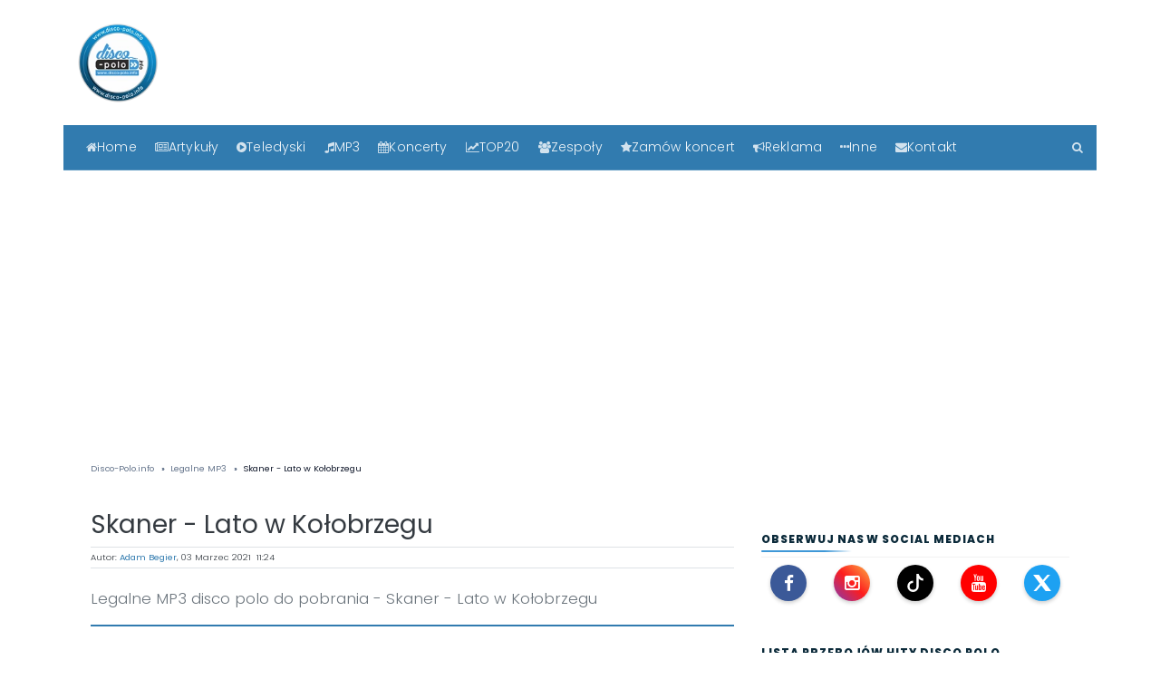

--- FILE ---
content_type: text/html; charset=UTF-8
request_url: https://disco-polo.info/legalne-mp3/skaner---lato-w-kolobrzegu
body_size: 61430
content:


<!DOCTYPE html>
<html lang="pl">
<head>
  <base href="https://disco-polo.info/">
  <meta charset="utf-8">
  <meta http-equiv="X-UA-Compatible" content="IE=edge">
  <meta name="viewport" content="width=device-width, initial-scale=1">
<style>
/*!
 * Bootstrap v4.0.0 (https://getbootstrap.com)
 * Copyright 2011-2018 The Bootstrap Authors
 * Copyright 2011-2018 Twitter, Inc.
 * Licensed under MIT (https://github.com/twbs/bootstrap/blob/master/LICENSE)
 */
:root{--blue:#007bff;--indigo:#6610f2;--purple:#6f42c1;--pink:#e83e8c;--red:#dc3545;--orange:#fd7e14;--yellow:#ffc107;--green:#28a745;--teal:#20c997;--cyan:#17a2b8;--white:#fff;--gray:#6c757d;--gray-dark:#343a40;--primary:#007bff;--secondary:#6c757d;--success:#28a745;--info:#17a2b8;--warning:#ffc107;--danger:#dc3545;--light:#f8f9fa;--dark:#343a40;--breakpoint-xs:0;--breakpoint-sm:576px;--breakpoint-md:768px;--breakpoint-lg:992px;--breakpoint-xl:1200px;--font-family-sans-serif:-apple-system,BlinkMacSystemFont,"Segoe UI",Roboto,"Helvetica Neue",Arial,sans-serif,"Apple Color Emoji","Segoe UI Emoji","Segoe UI Symbol";--font-family-monospace:SFMono-Regular,Menlo,Monaco,Consolas,"Liberation Mono","Courier New",monospace}*,::after,::before{box-sizing:border-box}html{font-family:sans-serif;line-height:1.15;-webkit-text-size-adjust:100%;-ms-text-size-adjust:100%;-ms-overflow-style:scrollbar;-webkit-tap-highlight-color:transparent}@-ms-viewport{width:device-width}article,aside,dialog,figcaption,figure,footer,header,hgroup,main,nav,section{display:block}body{margin:0;font-family:-apple-system,BlinkMacSystemFont,"Segoe UI",Roboto,"Helvetica Neue",Arial,sans-serif,"Apple Color Emoji","Segoe UI Emoji","Segoe UI Symbol";font-size:1rem;font-weight:400;line-height:1.5;color:#212529;text-align:left;background-color:#fff}[tabindex="-1"]:focus{outline:0!important}hr{box-sizing:content-box;height:0;overflow:visible}h1,h2,h3,h4,h5,h6{margin-top:0;margin-bottom:.5rem}p{margin-top:0;margin-bottom:1rem}abbr[data-original-title],abbr[title]{text-decoration:underline;-webkit-text-decoration:underline dotted;text-decoration:underline dotted;cursor:help;border-bottom:0}address{margin-bottom:1rem;font-style:normal;line-height:inherit}dl,ol,ul{margin-top:0;margin-bottom:1rem}ol ol,ol ul,ul ol,ul ul{margin-bottom:0}dt{font-weight:700}dd{margin-bottom:.5rem;margin-left:0}blockquote{margin:0 0 1rem}dfn{font-style:italic}b,strong{font-weight:bolder}small{font-size:80%}sub,sup{position:relative;font-size:75%;line-height:0;vertical-align:baseline}sub{bottom:-.25em}sup{top:-.5em}a{color:#007bff;text-decoration:none;background-color:transparent;-webkit-text-decoration-skip:objects}a:hover{color:#0056b3;text-decoration:underline}a:not([href]):not([tabindex]){color:inherit;text-decoration:none}a:not([href]):not([tabindex]):focus,a:not([href]):not([tabindex]):hover{color:inherit;text-decoration:none}a:not([href]):not([tabindex]):focus{outline:0}code,kbd,pre,samp{font-family:monospace,monospace;font-size:1em}pre{margin-top:0;margin-bottom:1rem;overflow:auto;-ms-overflow-style:scrollbar}figure{margin:0 0 1rem}img{vertical-align:middle;border-style:none}svg:not(:root){overflow:hidden}table{border-collapse:collapse}caption{padding-top:.75rem;padding-bottom:.75rem;color:#6c757d;text-align:left;caption-side:bottom}th{text-align:inherit}label{display:inline-block;margin-bottom:.5rem}button{border-radius:0}button:focus{outline:1px dotted;outline:5px auto -webkit-focus-ring-color}button,input,optgroup,select,textarea{margin:0;font-family:inherit;font-size:inherit;line-height:inherit}button,input{overflow:visible}button,select{text-transform:none}[type=reset],[type=submit],button,html [type=button]{-webkit-appearance:button}[type=button]::-moz-focus-inner,[type=reset]::-moz-focus-inner,[type=submit]::-moz-focus-inner,button::-moz-focus-inner{padding:0;border-style:none}input[type=checkbox],input[type=radio]{box-sizing:border-box;padding:0}input[type=date],input[type=datetime-local],input[type=month],input[type=time]{-webkit-appearance:listbox}textarea{overflow:auto;resize:vertical}fieldset{min-width:0;padding:0;margin:0;border:0}legend{display:block;width:100%;max-width:100%;padding:0;margin-bottom:.5rem;font-size:1.5rem;line-height:inherit;color:inherit;white-space:normal}progress{vertical-align:baseline}[type=number]::-webkit-inner-spin-button,[type=number]::-webkit-outer-spin-button{height:auto}[type=search]{outline-offset:-2px;-webkit-appearance:none}[type=search]::-webkit-search-cancel-button,[type=search]::-webkit-search-decoration{-webkit-appearance:none}::-webkit-file-upload-button{font:inherit;-webkit-appearance:button}output{display:inline-block}summary{display:list-item;cursor:pointer}template{display:none}[hidden]{display:none!important}.h1,.h2,.h3,.h4,.h5,.h6,h1,h2,h3,h4,h5,h6{margin-bottom:.5rem;font-family:inherit;font-weight:500;line-height:1.2;color:inherit}.h1,h1{font-size:2.5rem}.h2,h2{font-size:2rem}.h3,h3{font-size:1.75rem}.h4,h4{font-size:1.5rem}.h5,h5{font-size:1.25rem}.h6,h6{font-size:1rem}.lead{font-size:1.25rem;font-weight:300}.display-1{font-size:6rem;font-weight:300;line-height:1.2}.display-2{font-size:5.5rem;font-weight:300;line-height:1.2}.display-3{font-size:4.5rem;font-weight:300;line-height:1.2}.display-4{font-size:3.5rem;font-weight:300;line-height:1.2}hr{margin-top:1rem;margin-bottom:1rem;border:0;border-top:1px solid rgba(0,0,0,.1)}.small,small{font-size:80%;font-weight:400}.mark,mark{padding:.2em;background-color:#fcf8e3}.list-unstyled{padding-left:0;list-style:none}.list-inline{padding-left:0;list-style:none}.list-inline-item{display:inline-block}.list-inline-item:not(:last-child){margin-right:.5rem}.initialism{font-size:90%;text-transform:uppercase}.blockquote{margin-bottom:1rem;font-size:1.25rem}.blockquote-footer{display:block;font-size:80%;color:#6c757d}.blockquote-footer::before{content:"\2014 \00A0"}.img-fluid{max-width:100%;height:auto}.img-thumbnail{padding:.25rem;background-color:#fff;border:1px solid #dee2e6;border-radius:.25rem;max-width:100%;height:auto}.figure{display:inline-block}.figure-img{margin-bottom:.5rem;line-height:1}.figure-caption{font-size:90%;color:#6c757d}code,kbd,pre,samp{font-family:SFMono-Regular,Menlo,Monaco,Consolas,"Liberation Mono","Courier New",monospace}code{font-size:87.5%;color:#e83e8c;word-break:break-word}a>code{color:inherit}kbd{padding:.2rem .4rem;font-size:87.5%;color:#fff;background-color:#212529;border-radius:.2rem}kbd kbd{padding:0;font-size:100%;font-weight:700}pre{display:block;font-size:87.5%;color:#212529}pre code{font-size:inherit;color:inherit;word-break:normal}.pre-scrollable{max-height:340px;overflow-y:scroll}.container{width:100%;padding-right:15px;padding-left:15px;margin-right:auto;margin-left:auto}@media (min-width:576px){.container{max-width:540px}}@media (min-width:768px){.container{max-width:720px}}@media (min-width:992px){.container{max-width:960px}}@media (min-width:1200px){.container{max-width:1140px}}.container-fluid{width:100%;padding-right:15px;padding-left:15px;margin-right:auto;margin-left:auto}.row{display:-webkit-box;display:-ms-flexbox;display:flex;-ms-flex-wrap:wrap;flex-wrap:wrap;margin-right:-15px;margin-left:-15px}.no-gutters{margin-right:0;margin-left:0}.no-gutters>.col,.no-gutters>[class*=col-]{padding-right:0;padding-left:0}.col,.col-1,.col-10,.col-11,.col-12,.col-2,.col-3,.col-4,.col-5,.col-6,.col-7,.col-8,.col-9,.col-auto,.col-lg,.col-lg-1,.col-lg-10,.col-lg-11,.col-lg-12,.col-lg-2,.col-lg-3,.col-lg-4,.col-lg-5,.col-lg-6,.col-lg-7,.col-lg-8,.col-lg-9,.col-lg-auto,.col-md,.col-md-1,.col-md-10,.col-md-11,.col-md-12,.col-md-2,.col-md-3,.col-md-4,.col-md-5,.col-md-6,.col-md-7,.col-md-8,.col-md-9,.col-md-auto,.col-sm,.col-sm-1,.col-sm-10,.col-sm-11,.col-sm-12,.col-sm-2,.col-sm-3,.col-sm-4,.col-sm-5,.col-sm-6,.col-sm-7,.col-sm-8,.col-sm-9,.col-sm-auto,.col-xl,.col-xl-1,.col-xl-10,.col-xl-11,.col-xl-12,.col-xl-2,.col-xl-3,.col-xl-4,.col-xl-5,.col-xl-6,.col-xl-7,.col-xl-8,.col-xl-9,.col-xl-auto{position:relative;width:100%;min-height:1px;padding-right:15px;padding-left:15px}.col{-ms-flex-preferred-size:0;flex-basis:0;-webkit-box-flex:1;-ms-flex-positive:1;flex-grow:1;max-width:100%}.col-auto{-webkit-box-flex:0;-ms-flex:0 0 auto;flex:0 0 auto;width:auto;max-width:none}.col-1{-webkit-box-flex:0;-ms-flex:0 0 8.333333%;flex:0 0 8.333333%;max-width:8.333333%}.col-2{-webkit-box-flex:0;-ms-flex:0 0 16.666667%;flex:0 0 16.666667%;max-width:16.666667%}.col-3{-webkit-box-flex:0;-ms-flex:0 0 25%;flex:0 0 25%;max-width:25%}.col-4{-webkit-box-flex:0;-ms-flex:0 0 33.333333%;flex:0 0 33.333333%;max-width:33.333333%}.col-5{-webkit-box-flex:0;-ms-flex:0 0 41.666667%;flex:0 0 41.666667%;max-width:41.666667%}.col-6{-webkit-box-flex:0;-ms-flex:0 0 50%;flex:0 0 50%;max-width:50%}.col-7{-webkit-box-flex:0;-ms-flex:0 0 58.333333%;flex:0 0 58.333333%;max-width:58.333333%}.col-8{-webkit-box-flex:0;-ms-flex:0 0 66.666667%;flex:0 0 66.666667%;max-width:66.666667%}.col-9{-webkit-box-flex:0;-ms-flex:0 0 75%;flex:0 0 75%;max-width:75%}.col-10{-webkit-box-flex:0;-ms-flex:0 0 83.333333%;flex:0 0 83.333333%;max-width:83.333333%}.col-11{-webkit-box-flex:0;-ms-flex:0 0 91.666667%;flex:0 0 91.666667%;max-width:91.666667%}.col-12{-webkit-box-flex:0;-ms-flex:0 0 100%;flex:0 0 100%;max-width:100%}.order-first{-webkit-box-ordinal-group:0;-ms-flex-order:-1;order:-1}.order-last{-webkit-box-ordinal-group:14;-ms-flex-order:13;order:13}.order-0{-webkit-box-ordinal-group:1;-ms-flex-order:0;order:0}.order-1{-webkit-box-ordinal-group:2;-ms-flex-order:1;order:1}.order-2{-webkit-box-ordinal-group:3;-ms-flex-order:2;order:2}.order-3{-webkit-box-ordinal-group:4;-ms-flex-order:3;order:3}.order-4{-webkit-box-ordinal-group:5;-ms-flex-order:4;order:4}.order-5{-webkit-box-ordinal-group:6;-ms-flex-order:5;order:5}.order-6{-webkit-box-ordinal-group:7;-ms-flex-order:6;order:6}.order-7{-webkit-box-ordinal-group:8;-ms-flex-order:7;order:7}.order-8{-webkit-box-ordinal-group:9;-ms-flex-order:8;order:8}.order-9{-webkit-box-ordinal-group:10;-ms-flex-order:9;order:9}.order-10{-webkit-box-ordinal-group:11;-ms-flex-order:10;order:10}.order-11{-webkit-box-ordinal-group:12;-ms-flex-order:11;order:11}.order-12{-webkit-box-ordinal-group:13;-ms-flex-order:12;order:12}.offset-1{margin-left:8.333333%}.offset-2{margin-left:16.666667%}.offset-3{margin-left:25%}.offset-4{margin-left:33.333333%}.offset-5{margin-left:41.666667%}.offset-6{margin-left:50%}.offset-7{margin-left:58.333333%}.offset-8{margin-left:66.666667%}.offset-9{margin-left:75%}.offset-10{margin-left:83.333333%}.offset-11{margin-left:91.666667%}@media (min-width:576px){.col-sm{-ms-flex-preferred-size:0;flex-basis:0;-webkit-box-flex:1;-ms-flex-positive:1;flex-grow:1;max-width:100%}.col-sm-auto{-webkit-box-flex:0;-ms-flex:0 0 auto;flex:0 0 auto;width:auto;max-width:none}.col-sm-1{-webkit-box-flex:0;-ms-flex:0 0 8.333333%;flex:0 0 8.333333%;max-width:8.333333%}.col-sm-2{-webkit-box-flex:0;-ms-flex:0 0 16.666667%;flex:0 0 16.666667%;max-width:16.666667%}.col-sm-3{-webkit-box-flex:0;-ms-flex:0 0 25%;flex:0 0 25%;max-width:25%}.col-sm-4{-webkit-box-flex:0;-ms-flex:0 0 33.333333%;flex:0 0 33.333333%;max-width:33.333333%}.col-sm-5{-webkit-box-flex:0;-ms-flex:0 0 41.666667%;flex:0 0 41.666667%;max-width:41.666667%}.col-sm-6{-webkit-box-flex:0;-ms-flex:0 0 50%;flex:0 0 50%;max-width:50%}.col-sm-7{-webkit-box-flex:0;-ms-flex:0 0 58.333333%;flex:0 0 58.333333%;max-width:58.333333%}.col-sm-8{-webkit-box-flex:0;-ms-flex:0 0 66.666667%;flex:0 0 66.666667%;max-width:66.666667%}.col-sm-9{-webkit-box-flex:0;-ms-flex:0 0 75%;flex:0 0 75%;max-width:75%}.col-sm-10{-webkit-box-flex:0;-ms-flex:0 0 83.333333%;flex:0 0 83.333333%;max-width:83.333333%}.col-sm-11{-webkit-box-flex:0;-ms-flex:0 0 91.666667%;flex:0 0 91.666667%;max-width:91.666667%}.col-sm-12{-webkit-box-flex:0;-ms-flex:0 0 100%;flex:0 0 100%;max-width:100%}.order-sm-first{-webkit-box-ordinal-group:0;-ms-flex-order:-1;order:-1}.order-sm-last{-webkit-box-ordinal-group:14;-ms-flex-order:13;order:13}.order-sm-0{-webkit-box-ordinal-group:1;-ms-flex-order:0;order:0}.order-sm-1{-webkit-box-ordinal-group:2;-ms-flex-order:1;order:1}.order-sm-2{-webkit-box-ordinal-group:3;-ms-flex-order:2;order:2}.order-sm-3{-webkit-box-ordinal-group:4;-ms-flex-order:3;order:3}.order-sm-4{-webkit-box-ordinal-group:5;-ms-flex-order:4;order:4}.order-sm-5{-webkit-box-ordinal-group:6;-ms-flex-order:5;order:5}.order-sm-6{-webkit-box-ordinal-group:7;-ms-flex-order:6;order:6}.order-sm-7{-webkit-box-ordinal-group:8;-ms-flex-order:7;order:7}.order-sm-8{-webkit-box-ordinal-group:9;-ms-flex-order:8;order:8}.order-sm-9{-webkit-box-ordinal-group:10;-ms-flex-order:9;order:9}.order-sm-10{-webkit-box-ordinal-group:11;-ms-flex-order:10;order:10}.order-sm-11{-webkit-box-ordinal-group:12;-ms-flex-order:11;order:11}.order-sm-12{-webkit-box-ordinal-group:13;-ms-flex-order:12;order:12}.offset-sm-0{margin-left:0}.offset-sm-1{margin-left:8.333333%}.offset-sm-2{margin-left:16.666667%}.offset-sm-3{margin-left:25%}.offset-sm-4{margin-left:33.333333%}.offset-sm-5{margin-left:41.666667%}.offset-sm-6{margin-left:50%}.offset-sm-7{margin-left:58.333333%}.offset-sm-8{margin-left:66.666667%}.offset-sm-9{margin-left:75%}.offset-sm-10{margin-left:83.333333%}.offset-sm-11{margin-left:91.666667%}}@media (min-width:768px){.col-md{-ms-flex-preferred-size:0;flex-basis:0;-webkit-box-flex:1;-ms-flex-positive:1;flex-grow:1;max-width:100%}.col-md-auto{-webkit-box-flex:0;-ms-flex:0 0 auto;flex:0 0 auto;width:auto;max-width:none}.col-md-1{-webkit-box-flex:0;-ms-flex:0 0 8.333333%;flex:0 0 8.333333%;max-width:8.333333%}.col-md-2{-webkit-box-flex:0;-ms-flex:0 0 16.666667%;flex:0 0 16.666667%;max-width:16.666667%}.col-md-3{-webkit-box-flex:0;-ms-flex:0 0 25%;flex:0 0 25%;max-width:25%}.col-md-4{-webkit-box-flex:0;-ms-flex:0 0 33.333333%;flex:0 0 33.333333%;max-width:33.333333%}.col-md-5{-webkit-box-flex:0;-ms-flex:0 0 41.666667%;flex:0 0 41.666667%;max-width:41.666667%}.col-md-6{-webkit-box-flex:0;-ms-flex:0 0 50%;flex:0 0 50%;max-width:50%}.col-md-7{-webkit-box-flex:0;-ms-flex:0 0 58.333333%;flex:0 0 58.333333%;max-width:58.333333%}.col-md-8{-webkit-box-flex:0;-ms-flex:0 0 66.666667%;flex:0 0 66.666667%;max-width:66.666667%}.col-md-9{-webkit-box-flex:0;-ms-flex:0 0 75%;flex:0 0 75%;max-width:75%}.col-md-10{-webkit-box-flex:0;-ms-flex:0 0 83.333333%;flex:0 0 83.333333%;max-width:83.333333%}.col-md-11{-webkit-box-flex:0;-ms-flex:0 0 91.666667%;flex:0 0 91.666667%;max-width:91.666667%}.col-md-12{-webkit-box-flex:0;-ms-flex:0 0 100%;flex:0 0 100%;max-width:100%}.order-md-first{-webkit-box-ordinal-group:0;-ms-flex-order:-1;order:-1}.order-md-last{-webkit-box-ordinal-group:14;-ms-flex-order:13;order:13}.order-md-0{-webkit-box-ordinal-group:1;-ms-flex-order:0;order:0}.order-md-1{-webkit-box-ordinal-group:2;-ms-flex-order:1;order:1}.order-md-2{-webkit-box-ordinal-group:3;-ms-flex-order:2;order:2}.order-md-3{-webkit-box-ordinal-group:4;-ms-flex-order:3;order:3}.order-md-4{-webkit-box-ordinal-group:5;-ms-flex-order:4;order:4}.order-md-5{-webkit-box-ordinal-group:6;-ms-flex-order:5;order:5}.order-md-6{-webkit-box-ordinal-group:7;-ms-flex-order:6;order:6}.order-md-7{-webkit-box-ordinal-group:8;-ms-flex-order:7;order:7}.order-md-8{-webkit-box-ordinal-group:9;-ms-flex-order:8;order:8}.order-md-9{-webkit-box-ordinal-group:10;-ms-flex-order:9;order:9}.order-md-10{-webkit-box-ordinal-group:11;-ms-flex-order:10;order:10}.order-md-11{-webkit-box-ordinal-group:12;-ms-flex-order:11;order:11}.order-md-12{-webkit-box-ordinal-group:13;-ms-flex-order:12;order:12}.offset-md-0{margin-left:0}.offset-md-1{margin-left:8.333333%}.offset-md-2{margin-left:16.666667%}.offset-md-3{margin-left:25%}.offset-md-4{margin-left:33.333333%}.offset-md-5{margin-left:41.666667%}.offset-md-6{margin-left:50%}.offset-md-7{margin-left:58.333333%}.offset-md-8{margin-left:66.666667%}.offset-md-9{margin-left:75%}.offset-md-10{margin-left:83.333333%}.offset-md-11{margin-left:91.666667%}}@media (min-width:992px){.col-lg{-ms-flex-preferred-size:0;flex-basis:0;-webkit-box-flex:1;-ms-flex-positive:1;flex-grow:1;max-width:100%}.col-lg-auto{-webkit-box-flex:0;-ms-flex:0 0 auto;flex:0 0 auto;width:auto;max-width:none}.col-lg-1{-webkit-box-flex:0;-ms-flex:0 0 8.333333%;flex:0 0 8.333333%;max-width:8.333333%}.col-lg-2{-webkit-box-flex:0;-ms-flex:0 0 16.666667%;flex:0 0 16.666667%;max-width:16.666667%}.col-lg-3{-webkit-box-flex:0;-ms-flex:0 0 25%;flex:0 0 25%;max-width:25%}.col-lg-4{-webkit-box-flex:0;-ms-flex:0 0 33.333333%;flex:0 0 33.333333%;max-width:33.333333%}.col-lg-5{-webkit-box-flex:0;-ms-flex:0 0 41.666667%;flex:0 0 41.666667%;max-width:41.666667%}.col-lg-6{-webkit-box-flex:0;-ms-flex:0 0 50%;flex:0 0 50%;max-width:50%}.col-lg-7{-webkit-box-flex:0;-ms-flex:0 0 58.333333%;flex:0 0 58.333333%;max-width:58.333333%}.col-lg-8{-webkit-box-flex:0;-ms-flex:0 0 66.666667%;flex:0 0 66.666667%;max-width:66.666667%}.col-lg-9{-webkit-box-flex:0;-ms-flex:0 0 75%;flex:0 0 75%;max-width:75%}.col-lg-10{-webkit-box-flex:0;-ms-flex:0 0 83.333333%;flex:0 0 83.333333%;max-width:83.333333%}.col-lg-11{-webkit-box-flex:0;-ms-flex:0 0 91.666667%;flex:0 0 91.666667%;max-width:91.666667%}.col-lg-12{-webkit-box-flex:0;-ms-flex:0 0 100%;flex:0 0 100%;max-width:100%}.order-lg-first{-webkit-box-ordinal-group:0;-ms-flex-order:-1;order:-1}.order-lg-last{-webkit-box-ordinal-group:14;-ms-flex-order:13;order:13}.order-lg-0{-webkit-box-ordinal-group:1;-ms-flex-order:0;order:0}.order-lg-1{-webkit-box-ordinal-group:2;-ms-flex-order:1;order:1}.order-lg-2{-webkit-box-ordinal-group:3;-ms-flex-order:2;order:2}.order-lg-3{-webkit-box-ordinal-group:4;-ms-flex-order:3;order:3}.order-lg-4{-webkit-box-ordinal-group:5;-ms-flex-order:4;order:4}.order-lg-5{-webkit-box-ordinal-group:6;-ms-flex-order:5;order:5}.order-lg-6{-webkit-box-ordinal-group:7;-ms-flex-order:6;order:6}.order-lg-7{-webkit-box-ordinal-group:8;-ms-flex-order:7;order:7}.order-lg-8{-webkit-box-ordinal-group:9;-ms-flex-order:8;order:8}.order-lg-9{-webkit-box-ordinal-group:10;-ms-flex-order:9;order:9}.order-lg-10{-webkit-box-ordinal-group:11;-ms-flex-order:10;order:10}.order-lg-11{-webkit-box-ordinal-group:12;-ms-flex-order:11;order:11}.order-lg-12{-webkit-box-ordinal-group:13;-ms-flex-order:12;order:12}.offset-lg-0{margin-left:0}.offset-lg-1{margin-left:8.333333%}.offset-lg-2{margin-left:16.666667%}.offset-lg-3{margin-left:25%}.offset-lg-4{margin-left:33.333333%}.offset-lg-5{margin-left:41.666667%}.offset-lg-6{margin-left:50%}.offset-lg-7{margin-left:58.333333%}.offset-lg-8{margin-left:66.666667%}.offset-lg-9{margin-left:75%}.offset-lg-10{margin-left:83.333333%}.offset-lg-11{margin-left:91.666667%}}@media (min-width:1200px){.col-xl{-ms-flex-preferred-size:0;flex-basis:0;-webkit-box-flex:1;-ms-flex-positive:1;flex-grow:1;max-width:100%}.col-xl-auto{-webkit-box-flex:0;-ms-flex:0 0 auto;flex:0 0 auto;width:auto;max-width:none}.col-xl-1{-webkit-box-flex:0;-ms-flex:0 0 8.333333%;flex:0 0 8.333333%;max-width:8.333333%}.col-xl-2{-webkit-box-flex:0;-ms-flex:0 0 16.666667%;flex:0 0 16.666667%;max-width:16.666667%}.col-xl-3{-webkit-box-flex:0;-ms-flex:0 0 25%;flex:0 0 25%;max-width:25%}.col-xl-4{-webkit-box-flex:0;-ms-flex:0 0 33.333333%;flex:0 0 33.333333%;max-width:33.333333%}.col-xl-5{-webkit-box-flex:0;-ms-flex:0 0 41.666667%;flex:0 0 41.666667%;max-width:41.666667%}.col-xl-6{-webkit-box-flex:0;-ms-flex:0 0 50%;flex:0 0 50%;max-width:50%}.col-xl-7{-webkit-box-flex:0;-ms-flex:0 0 58.333333%;flex:0 0 58.333333%;max-width:58.333333%}.col-xl-8{-webkit-box-flex:0;-ms-flex:0 0 66.666667%;flex:0 0 66.666667%;max-width:66.666667%}.col-xl-9{-webkit-box-flex:0;-ms-flex:0 0 75%;flex:0 0 75%;max-width:75%}.col-xl-10{-webkit-box-flex:0;-ms-flex:0 0 83.333333%;flex:0 0 83.333333%;max-width:83.333333%}.col-xl-11{-webkit-box-flex:0;-ms-flex:0 0 91.666667%;flex:0 0 91.666667%;max-width:91.666667%}.col-xl-12{-webkit-box-flex:0;-ms-flex:0 0 100%;flex:0 0 100%;max-width:100%}.order-xl-first{-webkit-box-ordinal-group:0;-ms-flex-order:-1;order:-1}.order-xl-last{-webkit-box-ordinal-group:14;-ms-flex-order:13;order:13}.order-xl-0{-webkit-box-ordinal-group:1;-ms-flex-order:0;order:0}.order-xl-1{-webkit-box-ordinal-group:2;-ms-flex-order:1;order:1}.order-xl-2{-webkit-box-ordinal-group:3;-ms-flex-order:2;order:2}.order-xl-3{-webkit-box-ordinal-group:4;-ms-flex-order:3;order:3}.order-xl-4{-webkit-box-ordinal-group:5;-ms-flex-order:4;order:4}.order-xl-5{-webkit-box-ordinal-group:6;-ms-flex-order:5;order:5}.order-xl-6{-webkit-box-ordinal-group:7;-ms-flex-order:6;order:6}.order-xl-7{-webkit-box-ordinal-group:8;-ms-flex-order:7;order:7}.order-xl-8{-webkit-box-ordinal-group:9;-ms-flex-order:8;order:8}.order-xl-9{-webkit-box-ordinal-group:10;-ms-flex-order:9;order:9}.order-xl-10{-webkit-box-ordinal-group:11;-ms-flex-order:10;order:10}.order-xl-11{-webkit-box-ordinal-group:12;-ms-flex-order:11;order:11}.order-xl-12{-webkit-box-ordinal-group:13;-ms-flex-order:12;order:12}.offset-xl-0{margin-left:0}.offset-xl-1{margin-left:8.333333%}.offset-xl-2{margin-left:16.666667%}.offset-xl-3{margin-left:25%}.offset-xl-4{margin-left:33.333333%}.offset-xl-5{margin-left:41.666667%}.offset-xl-6{margin-left:50%}.offset-xl-7{margin-left:58.333333%}.offset-xl-8{margin-left:66.666667%}.offset-xl-9{margin-left:75%}.offset-xl-10{margin-left:83.333333%}.offset-xl-11{margin-left:91.666667%}}.table{width:100%;max-width:100%;margin-bottom:1rem;background-color:transparent}.table td,.table th{padding:.75rem;vertical-align:top;border-top:1px solid #dee2e6}.table thead th{vertical-align:bottom;border-bottom:2px solid #dee2e6}.table tbody+tbody{border-top:2px solid #dee2e6}.table .table{background-color:#fff}.table-sm td,.table-sm th{padding:.3rem}.table-bordered{border:1px solid #dee2e6}.table-bordered td,.table-bordered th{border:1px solid #dee2e6}.table-bordered thead td,.table-bordered thead th{border-bottom-width:2px}.table-striped tbody tr:nth-of-type(odd){background-color:rgba(0,0,0,.05)}.table-hover tbody tr:hover{background-color:rgba(0,0,0,.075)}.table-primary,.table-primary>td,.table-primary>th{background-color:#b8daff}.table-hover .table-primary:hover{background-color:#9fcdff}.table-hover .table-primary:hover>td,.table-hover .table-primary:hover>th{background-color:#9fcdff}.table-secondary,.table-secondary>td,.table-secondary>th{background-color:#d6d8db}.table-hover .table-secondary:hover{background-color:#c8cbcf}.table-hover .table-secondary:hover>td,.table-hover .table-secondary:hover>th{background-color:#c8cbcf}.table-success,.table-success>td,.table-success>th{background-color:#c3e6cb}.table-hover .table-success:hover{background-color:#b1dfbb}.table-hover .table-success:hover>td,.table-hover .table-success:hover>th{background-color:#b1dfbb}.table-info,.table-info>td,.table-info>th{background-color:#bee5eb}.table-hover .table-info:hover{background-color:#abdde5}.table-hover .table-info:hover>td,.table-hover .table-info:hover>th{background-color:#abdde5}.table-warning,.table-warning>td,.table-warning>th{background-color:#ffeeba}.table-hover .table-warning:hover{background-color:#ffe8a1}.table-hover .table-warning:hover>td,.table-hover .table-warning:hover>th{background-color:#ffe8a1}.table-danger,.table-danger>td,.table-danger>th{background-color:#f5c6cb}.table-hover .table-danger:hover{background-color:#f1b0b7}.table-hover .table-danger:hover>td,.table-hover .table-danger:hover>th{background-color:#f1b0b7}.table-light,.table-light>td,.table-light>th{background-color:#fdfdfe}.table-hover .table-light:hover{background-color:#ececf6}.table-hover .table-light:hover>td,.table-hover .table-light:hover>th{background-color:#ececf6}.table-dark,.table-dark>td,.table-dark>th{background-color:#c6c8ca}.table-hover .table-dark:hover{background-color:#b9bbbe}.table-hover .table-dark:hover>td,.table-hover .table-dark:hover>th{background-color:#b9bbbe}.table-active,.table-active>td,.table-active>th{background-color:rgba(0,0,0,.075)}.table-hover .table-active:hover{background-color:rgba(0,0,0,.075)}.table-hover .table-active:hover>td,.table-hover .table-active:hover>th{background-color:rgba(0,0,0,.075)}.table .thead-dark th{color:#fff;background-color:#212529;border-color:#32383e}.table .thead-light th{color:#495057;background-color:#e9ecef;border-color:#dee2e6}.table-dark{color:#fff;background-color:#212529}.table-dark td,.table-dark th,.table-dark thead th{border-color:#32383e}.table-dark.table-bordered{border:0}.table-dark.table-striped tbody tr:nth-of-type(odd){background-color:rgba(255,255,255,.05)}.table-dark.table-hover tbody tr:hover{background-color:rgba(255,255,255,.075)}@media (max-width:575.98px){.table-responsive-sm{display:block;width:100%;overflow-x:auto;-webkit-overflow-scrolling:touch;-ms-overflow-style:-ms-autohiding-scrollbar}.table-responsive-sm>.table-bordered{border:0}}@media (max-width:767.98px){.table-responsive-md{display:block;width:100%;overflow-x:auto;-webkit-overflow-scrolling:touch;-ms-overflow-style:-ms-autohiding-scrollbar}.table-responsive-md>.table-bordered{border:0}}@media (max-width:991.98px){.table-responsive-lg{display:block;width:100%;overflow-x:auto;-webkit-overflow-scrolling:touch;-ms-overflow-style:-ms-autohiding-scrollbar}.table-responsive-lg>.table-bordered{border:0}}@media (max-width:1199.98px){.table-responsive-xl{display:block;width:100%;overflow-x:auto;-webkit-overflow-scrolling:touch;-ms-overflow-style:-ms-autohiding-scrollbar}.table-responsive-xl>.table-bordered{border:0}}.table-responsive{display:block;width:100%;overflow-x:auto;-webkit-overflow-scrolling:touch;-ms-overflow-style:-ms-autohiding-scrollbar}.table-responsive>.table-bordered{border:0}.form-control{display:block;width:100%;padding:.375rem .75rem;font-size:1rem;line-height:1.5;color:#495057;background-color:#fff;background-clip:padding-box;border:1px solid #ced4da;border-radius:.25rem;transition:border-color .15s ease-in-out,box-shadow .15s ease-in-out}.form-control::-ms-expand{background-color:transparent;border:0}.form-control:focus{color:#495057;background-color:#fff;border-color:#80bdff;outline:0;box-shadow:0 0 0 .2rem rgba(0,123,255,.25)}.form-control::-webkit-input-placeholder{color:#6c757d;opacity:1}.form-control::-moz-placeholder{color:#6c757d;opacity:1}.form-control:-ms-input-placeholder{color:#6c757d;opacity:1}.form-control::-ms-input-placeholder{color:#6c757d;opacity:1}.form-control::placeholder{color:#6c757d;opacity:1}.form-control:disabled,.form-control[readonly]{background-color:#e9ecef;opacity:1}select.form-control:not([size]):not([multiple]){height:calc(2.25rem + 2px)}select.form-control:focus::-ms-value{color:#495057;background-color:#fff}.form-control-file,.form-control-range{display:block;width:100%}.col-form-label{padding-top:calc(.375rem + 1px);padding-bottom:calc(.375rem + 1px);margin-bottom:0;font-size:inherit;line-height:1.5}.col-form-label-lg{padding-top:calc(.5rem + 1px);padding-bottom:calc(.5rem + 1px);font-size:1.25rem;line-height:1.5}.col-form-label-sm{padding-top:calc(.25rem + 1px);padding-bottom:calc(.25rem + 1px);font-size:.875rem;line-height:1.5}.form-control-plaintext{display:block;width:100%;padding-top:.375rem;padding-bottom:.375rem;margin-bottom:0;line-height:1.5;background-color:transparent;border:solid transparent;border-width:1px 0}.form-control-plaintext.form-control-lg,.form-control-plaintext.form-control-sm,.input-group-lg>.form-control-plaintext.form-control,.input-group-lg>.input-group-append>.form-control-plaintext.btn,.input-group-lg>.input-group-append>.form-control-plaintext.input-group-text,.input-group-lg>.input-group-prepend>.form-control-plaintext.btn,.input-group-lg>.input-group-prepend>.form-control-plaintext.input-group-text,.input-group-sm>.form-control-plaintext.form-control,.input-group-sm>.input-group-append>.form-control-plaintext.btn,.input-group-sm>.input-group-append>.form-control-plaintext.input-group-text,.input-group-sm>.input-group-prepend>.form-control-plaintext.btn,.input-group-sm>.input-group-prepend>.form-control-plaintext.input-group-text{padding-right:0;padding-left:0}.form-control-sm,.input-group-sm>.form-control,.input-group-sm>.input-group-append>.btn,.input-group-sm>.input-group-append>.input-group-text,.input-group-sm>.input-group-prepend>.btn,.input-group-sm>.input-group-prepend>.input-group-text{padding:.25rem .5rem;font-size:.875rem;line-height:1.5;border-radius:.2rem}.input-group-sm>.input-group-append>select.btn:not([size]):not([multiple]),.input-group-sm>.input-group-append>select.input-group-text:not([size]):not([multiple]),.input-group-sm>.input-group-prepend>select.btn:not([size]):not([multiple]),.input-group-sm>.input-group-prepend>select.input-group-text:not([size]):not([multiple]),.input-group-sm>select.form-control:not([size]):not([multiple]),select.form-control-sm:not([size]):not([multiple]){height:calc(1.8125rem + 2px)}.form-control-lg,.input-group-lg>.form-control,.input-group-lg>.input-group-append>.btn,.input-group-lg>.input-group-append>.input-group-text,.input-group-lg>.input-group-prepend>.btn,.input-group-lg>.input-group-prepend>.input-group-text{padding:.5rem 1rem;font-size:1.25rem;line-height:1.5;border-radius:.3rem}.input-group-lg>.input-group-append>select.btn:not([size]):not([multiple]),.input-group-lg>.input-group-append>select.input-group-text:not([size]):not([multiple]),.input-group-lg>.input-group-prepend>select.btn:not([size]):not([multiple]),.input-group-lg>.input-group-prepend>select.input-group-text:not([size]):not([multiple]),.input-group-lg>select.form-control:not([size]):not([multiple]),select.form-control-lg:not([size]):not([multiple]){height:calc(2.875rem + 2px)}.form-group{margin-bottom:1rem}.form-text{display:block;margin-top:.25rem}.form-row{display:-webkit-box;display:-ms-flexbox;display:flex;-ms-flex-wrap:wrap;flex-wrap:wrap;margin-right:-5px;margin-left:-5px}.form-row>.col,.form-row>[class*=col-]{padding-right:5px;padding-left:5px}.form-check{position:relative;display:block;padding-left:1.25rem}.form-check-input{position:absolute;margin-top:.3rem;margin-left:-1.25rem}.form-check-input:disabled~.form-check-label{color:#6c757d}.form-check-label{margin-bottom:0}.form-check-inline{display:-webkit-inline-box;display:-ms-inline-flexbox;display:inline-flex;-webkit-box-align:center;-ms-flex-align:center;align-items:center;padding-left:0;margin-right:.75rem}.form-check-inline .form-check-input{position:static;margin-top:0;margin-right:.3125rem;margin-left:0}.valid-feedback{display:none;width:100%;margin-top:.25rem;font-size:80%;color:#28a745}.valid-tooltip{position:absolute;top:100%;z-index:5;display:none;max-width:100%;padding:.5rem;margin-top:.1rem;font-size:.875rem;line-height:1;color:#fff;background-color:rgba(40,167,69,.8);border-radius:.2rem}.custom-select.is-valid,.form-control.is-valid,.was-validated .custom-select:valid,.was-validated .form-control:valid{border-color:#28a745}.custom-select.is-valid:focus,.form-control.is-valid:focus,.was-validated .custom-select:valid:focus,.was-validated .form-control:valid:focus{border-color:#28a745;box-shadow:0 0 0 .2rem rgba(40,167,69,.25)}.custom-select.is-valid~.valid-feedback,.custom-select.is-valid~.valid-tooltip,.form-control.is-valid~.valid-feedback,.form-control.is-valid~.valid-tooltip,.was-validated .custom-select:valid~.valid-feedback,.was-validated .custom-select:valid~.valid-tooltip,.was-validated .form-control:valid~.valid-feedback,.was-validated .form-control:valid~.valid-tooltip{display:block}.form-check-input.is-valid~.form-check-label,.was-validated .form-check-input:valid~.form-check-label{color:#28a745}.form-check-input.is-valid~.valid-feedback,.form-check-input.is-valid~.valid-tooltip,.was-validated .form-check-input:valid~.valid-feedback,.was-validated .form-check-input:valid~.valid-tooltip{display:block}.custom-control-input.is-valid~.custom-control-label,.was-validated .custom-control-input:valid~.custom-control-label{color:#28a745}.custom-control-input.is-valid~.custom-control-label::before,.was-validated .custom-control-input:valid~.custom-control-label::before{background-color:#71dd8a}.custom-control-input.is-valid~.valid-feedback,.custom-control-input.is-valid~.valid-tooltip,.was-validated .custom-control-input:valid~.valid-feedback,.was-validated .custom-control-input:valid~.valid-tooltip{display:block}.custom-control-input.is-valid:checked~.custom-control-label::before,.was-validated .custom-control-input:valid:checked~.custom-control-label::before{background-color:#34ce57}.custom-control-input.is-valid:focus~.custom-control-label::before,.was-validated .custom-control-input:valid:focus~.custom-control-label::before{box-shadow:0 0 0 1px #fff,0 0 0 .2rem rgba(40,167,69,.25)}.custom-file-input.is-valid~.custom-file-label,.was-validated .custom-file-input:valid~.custom-file-label{border-color:#28a745}.custom-file-input.is-valid~.custom-file-label::before,.was-validated .custom-file-input:valid~.custom-file-label::before{border-color:inherit}.custom-file-input.is-valid~.valid-feedback,.custom-file-input.is-valid~.valid-tooltip,.was-validated .custom-file-input:valid~.valid-feedback,.was-validated .custom-file-input:valid~.valid-tooltip{display:block}.custom-file-input.is-valid:focus~.custom-file-label,.was-validated .custom-file-input:valid:focus~.custom-file-label{box-shadow:0 0 0 .2rem rgba(40,167,69,.25)}.invalid-feedback{display:none;width:100%;margin-top:.25rem;font-size:80%;color:#dc3545}.invalid-tooltip{position:absolute;top:100%;z-index:5;display:none;max-width:100%;padding:.5rem;margin-top:.1rem;font-size:.875rem;line-height:1;color:#fff;background-color:rgba(220,53,69,.8);border-radius:.2rem}.custom-select.is-invalid,.form-control.is-invalid,.was-validated .custom-select:invalid,.was-validated .form-control:invalid{border-color:#dc3545}.custom-select.is-invalid:focus,.form-control.is-invalid:focus,.was-validated .custom-select:invalid:focus,.was-validated .form-control:invalid:focus{border-color:#dc3545;box-shadow:0 0 0 .2rem rgba(220,53,69,.25)}.custom-select.is-invalid~.invalid-feedback,.custom-select.is-invalid~.invalid-tooltip,.form-control.is-invalid~.invalid-feedback,.form-control.is-invalid~.invalid-tooltip,.was-validated .custom-select:invalid~.invalid-feedback,.was-validated .custom-select:invalid~.invalid-tooltip,.was-validated .form-control:invalid~.invalid-feedback,.was-validated .form-control:invalid~.invalid-tooltip{display:block}.form-check-input.is-invalid~.form-check-label,.was-validated .form-check-input:invalid~.form-check-label{color:#dc3545}.form-check-input.is-invalid~.invalid-feedback,.form-check-input.is-invalid~.invalid-tooltip,.was-validated .form-check-input:invalid~.invalid-feedback,.was-validated .form-check-input:invalid~.invalid-tooltip{display:block}.custom-control-input.is-invalid~.custom-control-label,.was-validated .custom-control-input:invalid~.custom-control-label{color:#dc3545}.custom-control-input.is-invalid~.custom-control-label::before,.was-validated .custom-control-input:invalid~.custom-control-label::before{background-color:#efa2a9}.custom-control-input.is-invalid~.invalid-feedback,.custom-control-input.is-invalid~.invalid-tooltip,.was-validated .custom-control-input:invalid~.invalid-feedback,.was-validated .custom-control-input:invalid~.invalid-tooltip{display:block}.custom-control-input.is-invalid:checked~.custom-control-label::before,.was-validated .custom-control-input:invalid:checked~.custom-control-label::before{background-color:#e4606d}.custom-control-input.is-invalid:focus~.custom-control-label::before,.was-validated .custom-control-input:invalid:focus~.custom-control-label::before{box-shadow:0 0 0 1px #fff,0 0 0 .2rem rgba(220,53,69,.25)}.custom-file-input.is-invalid~.custom-file-label,.was-validated .custom-file-input:invalid~.custom-file-label{border-color:#dc3545}.custom-file-input.is-invalid~.custom-file-label::before,.was-validated .custom-file-input:invalid~.custom-file-label::before{border-color:inherit}.custom-file-input.is-invalid~.invalid-feedback,.custom-file-input.is-invalid~.invalid-tooltip,.was-validated .custom-file-input:invalid~.invalid-feedback,.was-validated .custom-file-input:invalid~.invalid-tooltip{display:block}.custom-file-input.is-invalid:focus~.custom-file-label,.was-validated .custom-file-input:invalid:focus~.custom-file-label{box-shadow:0 0 0 .2rem rgba(220,53,69,.25)}.form-inline{display:-webkit-box;display:-ms-flexbox;display:flex;-webkit-box-orient:horizontal;-webkit-box-direction:normal;-ms-flex-flow:row wrap;flex-flow:row wrap;-webkit-box-align:center;-ms-flex-align:center;align-items:center}.form-inline .form-check{width:100%}@media (min-width:576px){.form-inline label{display:-webkit-box;display:-ms-flexbox;display:flex;-webkit-box-align:center;-ms-flex-align:center;align-items:center;-webkit-box-pack:center;-ms-flex-pack:center;justify-content:center;margin-bottom:0}.form-inline .form-group{display:-webkit-box;display:-ms-flexbox;display:flex;-webkit-box-flex:0;-ms-flex:0 0 auto;flex:0 0 auto;-webkit-box-orient:horizontal;-webkit-box-direction:normal;-ms-flex-flow:row wrap;flex-flow:row wrap;-webkit-box-align:center;-ms-flex-align:center;align-items:center;margin-bottom:0}.form-inline .form-control{display:inline-block;width:auto;vertical-align:middle}.form-inline .form-control-plaintext{display:inline-block}.form-inline .input-group{width:auto}.form-inline .form-check{display:-webkit-box;display:-ms-flexbox;display:flex;-webkit-box-align:center;-ms-flex-align:center;align-items:center;-webkit-box-pack:center;-ms-flex-pack:center;justify-content:center;width:auto;padding-left:0}.form-inline .form-check-input{position:relative;margin-top:0;margin-right:.25rem;margin-left:0}.form-inline .custom-control{-webkit-box-align:center;-ms-flex-align:center;align-items:center;-webkit-box-pack:center;-ms-flex-pack:center;justify-content:center}.form-inline .custom-control-label{margin-bottom:0}}.btn{display:inline-block;font-weight:400;text-align:center;white-space:nowrap;vertical-align:middle;-webkit-user-select:none;-moz-user-select:none;-ms-user-select:none;user-select:none;border:1px solid transparent;padding:.375rem .75rem;font-size:1rem;line-height:1.5;border-radius:.25rem;transition:color .15s ease-in-out,background-color .15s ease-in-out,border-color .15s ease-in-out,box-shadow .15s ease-in-out}.btn:focus,.btn:hover{text-decoration:none}.btn.focus,.btn:focus{outline:0;box-shadow:0 0 0 .2rem rgba(0,123,255,.25)}.btn.disabled,.btn:disabled{opacity:.65}.btn:not(:disabled):not(.disabled){cursor:pointer}.btn:not(:disabled):not(.disabled).active,.btn:not(:disabled):not(.disabled):active{background-image:none}a.btn.disabled,fieldset:disabled a.btn{pointer-events:none}.btn-primary{color:#fff;background-color:#007bff;border-color:#007bff}.btn-primary:hover{color:#fff;background-color:#0069d9;border-color:#0062cc}.btn-primary.focus,.btn-primary:focus{box-shadow:0 0 0 .2rem rgba(0,123,255,.5)}.btn-primary.disabled,.btn-primary:disabled{color:#fff;background-color:#007bff;border-color:#007bff}.btn-primary:not(:disabled):not(.disabled).active,.btn-primary:not(:disabled):not(.disabled):active,.show>.btn-primary.dropdown-toggle{color:#fff;background-color:#0062cc;border-color:#005cbf}.btn-primary:not(:disabled):not(.disabled).active:focus,.btn-primary:not(:disabled):not(.disabled):active:focus,.show>.btn-primary.dropdown-toggle:focus{box-shadow:0 0 0 .2rem rgba(0,123,255,.5)}.btn-secondary{color:#fff;background-color:#6c757d;border-color:#6c757d}.btn-secondary:hover{color:#fff;background-color:#5a6268;border-color:#545b62}.btn-secondary.focus,.btn-secondary:focus{box-shadow:0 0 0 .2rem rgba(108,117,125,.5)}.btn-secondary.disabled,.btn-secondary:disabled{color:#fff;background-color:#6c757d;border-color:#6c757d}.btn-secondary:not(:disabled):not(.disabled).active,.btn-secondary:not(:disabled):not(.disabled):active,.show>.btn-secondary.dropdown-toggle{color:#fff;background-color:#545b62;border-color:#4e555b}.btn-secondary:not(:disabled):not(.disabled).active:focus,.btn-secondary:not(:disabled):not(.disabled):active:focus,.show>.btn-secondary.dropdown-toggle:focus{box-shadow:0 0 0 .2rem rgba(108,117,125,.5)}.btn-success{color:#fff;background-color:#28a745;border-color:#28a745}.btn-success:hover{color:#fff;background-color:#218838;border-color:#1e7e34}.btn-success.focus,.btn-success:focus{box-shadow:0 0 0 .2rem rgba(40,167,69,.5)}.btn-success.disabled,.btn-success:disabled{color:#fff;background-color:#28a745;border-color:#28a745}.btn-success:not(:disabled):not(.disabled).active,.btn-success:not(:disabled):not(.disabled):active,.show>.btn-success.dropdown-toggle{color:#fff;background-color:#1e7e34;border-color:#1c7430}.btn-success:not(:disabled):not(.disabled).active:focus,.btn-success:not(:disabled):not(.disabled):active:focus,.show>.btn-success.dropdown-toggle:focus{box-shadow:0 0 0 .2rem rgba(40,167,69,.5)}.btn-info{color:#fff;background-color:#17a2b8;border-color:#17a2b8}.btn-info:hover{color:#fff;background-color:#138496;border-color:#117a8b}.btn-info.focus,.btn-info:focus{box-shadow:0 0 0 .2rem rgba(23,162,184,.5)}.btn-info.disabled,.btn-info:disabled{color:#fff;background-color:#17a2b8;border-color:#17a2b8}.btn-info:not(:disabled):not(.disabled).active,.btn-info:not(:disabled):not(.disabled):active,.show>.btn-info.dropdown-toggle{color:#fff;background-color:#117a8b;border-color:#10707f}.btn-info:not(:disabled):not(.disabled).active:focus,.btn-info:not(:disabled):not(.disabled):active:focus,.show>.btn-info.dropdown-toggle:focus{box-shadow:0 0 0 .2rem rgba(23,162,184,.5)}.btn-warning{color:#212529;background-color:#ffc107;border-color:#ffc107}.btn-warning:hover{color:#212529;background-color:#e0a800;border-color:#d39e00}.btn-warning.focus,.btn-warning:focus{box-shadow:0 0 0 .2rem rgba(255,193,7,.5)}.btn-warning.disabled,.btn-warning:disabled{color:#212529;background-color:#ffc107;border-color:#ffc107}.btn-warning:not(:disabled):not(.disabled).active,.btn-warning:not(:disabled):not(.disabled):active,.show>.btn-warning.dropdown-toggle{color:#212529;background-color:#d39e00;border-color:#c69500}.btn-warning:not(:disabled):not(.disabled).active:focus,.btn-warning:not(:disabled):not(.disabled):active:focus,.show>.btn-warning.dropdown-toggle:focus{box-shadow:0 0 0 .2rem rgba(255,193,7,.5)}.btn-danger{color:#fff;background-color:#dc3545;border-color:#dc3545}.btn-danger:hover{color:#fff;background-color:#c82333;border-color:#bd2130}.btn-danger.focus,.btn-danger:focus{box-shadow:0 0 0 .2rem rgba(220,53,69,.5)}.btn-danger.disabled,.btn-danger:disabled{color:#fff;background-color:#dc3545;border-color:#dc3545}.btn-danger:not(:disabled):not(.disabled).active,.btn-danger:not(:disabled):not(.disabled):active,.show>.btn-danger.dropdown-toggle{color:#fff;background-color:#bd2130;border-color:#b21f2d}.btn-danger:not(:disabled):not(.disabled).active:focus,.btn-danger:not(:disabled):not(.disabled):active:focus,.show>.btn-danger.dropdown-toggle:focus{box-shadow:0 0 0 .2rem rgba(220,53,69,.5)}.btn-light{color:#212529;background-color:#f8f9fa;border-color:#f8f9fa}.btn-light:hover{color:#212529;background-color:#e2e6ea;border-color:#dae0e5}.btn-light.focus,.btn-light:focus{box-shadow:0 0 0 .2rem rgba(248,249,250,.5)}.btn-light.disabled,.btn-light:disabled{color:#212529;background-color:#f8f9fa;border-color:#f8f9fa}.btn-light:not(:disabled):not(.disabled).active,.btn-light:not(:disabled):not(.disabled):active,.show>.btn-light.dropdown-toggle{color:#212529;background-color:#dae0e5;border-color:#d3d9df}.btn-light:not(:disabled):not(.disabled).active:focus,.btn-light:not(:disabled):not(.disabled):active:focus,.show>.btn-light.dropdown-toggle:focus{box-shadow:0 0 0 .2rem rgba(248,249,250,.5)}.btn-dark{color:#fff;background-color:#343a40;border-color:#343a40}.btn-dark:hover{color:#fff;background-color:#23272b;border-color:#1d2124}.btn-dark.focus,.btn-dark:focus{box-shadow:0 0 0 .2rem rgba(52,58,64,.5)}.btn-dark.disabled,.btn-dark:disabled{color:#fff;background-color:#343a40;border-color:#343a40}.btn-dark:not(:disabled):not(.disabled).active,.btn-dark:not(:disabled):not(.disabled):active,.show>.btn-dark.dropdown-toggle{color:#fff;background-color:#1d2124;border-color:#171a1d}.btn-dark:not(:disabled):not(.disabled).active:focus,.btn-dark:not(:disabled):not(.disabled):active:focus,.show>.btn-dark.dropdown-toggle:focus{box-shadow:0 0 0 .2rem rgba(52,58,64,.5)}.btn-outline-primary{color:#007bff;background-color:transparent;background-image:none;border-color:#007bff}.btn-outline-primary:hover{color:#fff;background-color:#007bff;border-color:#007bff}.btn-outline-primary.focus,.btn-outline-primary:focus{box-shadow:0 0 0 .2rem rgba(0,123,255,.5)}.btn-outline-primary.disabled,.btn-outline-primary:disabled{color:#007bff;background-color:transparent}.btn-outline-primary:not(:disabled):not(.disabled).active,.btn-outline-primary:not(:disabled):not(.disabled):active,.show>.btn-outline-primary.dropdown-toggle{color:#fff;background-color:#007bff;border-color:#007bff}.btn-outline-primary:not(:disabled):not(.disabled).active:focus,.btn-outline-primary:not(:disabled):not(.disabled):active:focus,.show>.btn-outline-primary.dropdown-toggle:focus{box-shadow:0 0 0 .2rem rgba(0,123,255,.5)}.btn-outline-secondary{color:#6c757d;background-color:transparent;background-image:none;border-color:#6c757d}.btn-outline-secondary:hover{color:#fff;background-color:#6c757d;border-color:#6c757d}.btn-outline-secondary.focus,.btn-outline-secondary:focus{box-shadow:0 0 0 .2rem rgba(108,117,125,.5)}.btn-outline-secondary.disabled,.btn-outline-secondary:disabled{color:#6c757d;background-color:transparent}.btn-outline-secondary:not(:disabled):not(.disabled).active,.btn-outline-secondary:not(:disabled):not(.disabled):active,.show>.btn-outline-secondary.dropdown-toggle{color:#fff;background-color:#6c757d;border-color:#6c757d}.btn-outline-secondary:not(:disabled):not(.disabled).active:focus,.btn-outline-secondary:not(:disabled):not(.disabled):active:focus,.show>.btn-outline-secondary.dropdown-toggle:focus{box-shadow:0 0 0 .2rem rgba(108,117,125,.5)}.btn-outline-success{color:#28a745;background-color:transparent;background-image:none;border-color:#28a745}.btn-outline-success:hover{color:#fff;background-color:#28a745;border-color:#28a745}.btn-outline-success.focus,.btn-outline-success:focus{box-shadow:0 0 0 .2rem rgba(40,167,69,.5)}.btn-outline-success.disabled,.btn-outline-success:disabled{color:#28a745;background-color:transparent}.btn-outline-success:not(:disabled):not(.disabled).active,.btn-outline-success:not(:disabled):not(.disabled):active,.show>.btn-outline-success.dropdown-toggle{color:#fff;background-color:#28a745;border-color:#28a745}.btn-outline-success:not(:disabled):not(.disabled).active:focus,.btn-outline-success:not(:disabled):not(.disabled):active:focus,.show>.btn-outline-success.dropdown-toggle:focus{box-shadow:0 0 0 .2rem rgba(40,167,69,.5)}.btn-outline-info{color:#17a2b8;background-color:transparent;background-image:none;border-color:#17a2b8}.btn-outline-info:hover{color:#fff;background-color:#17a2b8;border-color:#17a2b8}.btn-outline-info.focus,.btn-outline-info:focus{box-shadow:0 0 0 .2rem rgba(23,162,184,.5)}.btn-outline-info.disabled,.btn-outline-info:disabled{color:#17a2b8;background-color:transparent}.btn-outline-info:not(:disabled):not(.disabled).active,.btn-outline-info:not(:disabled):not(.disabled):active,.show>.btn-outline-info.dropdown-toggle{color:#fff;background-color:#17a2b8;border-color:#17a2b8}.btn-outline-info:not(:disabled):not(.disabled).active:focus,.btn-outline-info:not(:disabled):not(.disabled):active:focus,.show>.btn-outline-info.dropdown-toggle:focus{box-shadow:0 0 0 .2rem rgba(23,162,184,.5)}.btn-outline-warning{color:#ffc107;background-color:transparent;background-image:none;border-color:#ffc107}.btn-outline-warning:hover{color:#212529;background-color:#ffc107;border-color:#ffc107}.btn-outline-warning.focus,.btn-outline-warning:focus{box-shadow:0 0 0 .2rem rgba(255,193,7,.5)}.btn-outline-warning.disabled,.btn-outline-warning:disabled{color:#ffc107;background-color:transparent}.btn-outline-warning:not(:disabled):not(.disabled).active,.btn-outline-warning:not(:disabled):not(.disabled):active,.show>.btn-outline-warning.dropdown-toggle{color:#212529;background-color:#ffc107;border-color:#ffc107}.btn-outline-warning:not(:disabled):not(.disabled).active:focus,.btn-outline-warning:not(:disabled):not(.disabled):active:focus,.show>.btn-outline-warning.dropdown-toggle:focus{box-shadow:0 0 0 .2rem rgba(255,193,7,.5)}.btn-outline-danger{color:#dc3545;background-color:transparent;background-image:none;border-color:#dc3545}.btn-outline-danger:hover{color:#fff;background-color:#dc3545;border-color:#dc3545}.btn-outline-danger.focus,.btn-outline-danger:focus{box-shadow:0 0 0 .2rem rgba(220,53,69,.5)}.btn-outline-danger.disabled,.btn-outline-danger:disabled{color:#dc3545;background-color:transparent}.btn-outline-danger:not(:disabled):not(.disabled).active,.btn-outline-danger:not(:disabled):not(.disabled):active,.show>.btn-outline-danger.dropdown-toggle{color:#fff;background-color:#dc3545;border-color:#dc3545}.btn-outline-danger:not(:disabled):not(.disabled).active:focus,.btn-outline-danger:not(:disabled):not(.disabled):active:focus,.show>.btn-outline-danger.dropdown-toggle:focus{box-shadow:0 0 0 .2rem rgba(220,53,69,.5)}.btn-outline-light{color:#f8f9fa;background-color:transparent;background-image:none;border-color:#f8f9fa}.btn-outline-light:hover{color:#212529;background-color:#f8f9fa;border-color:#f8f9fa}.btn-outline-light.focus,.btn-outline-light:focus{box-shadow:0 0 0 .2rem rgba(248,249,250,.5)}.btn-outline-light.disabled,.btn-outline-light:disabled{color:#f8f9fa;background-color:transparent}.btn-outline-light:not(:disabled):not(.disabled).active,.btn-outline-light:not(:disabled):not(.disabled):active,.show>.btn-outline-light.dropdown-toggle{color:#212529;background-color:#f8f9fa;border-color:#f8f9fa}.btn-outline-light:not(:disabled):not(.disabled).active:focus,.btn-outline-light:not(:disabled):not(.disabled):active:focus,.show>.btn-outline-light.dropdown-toggle:focus{box-shadow:0 0 0 .2rem rgba(248,249,250,.5)}.btn-outline-dark{color:#343a40;background-color:transparent;background-image:none;border-color:#343a40}.btn-outline-dark:hover{color:#fff;background-color:#343a40;border-color:#343a40}.btn-outline-dark.focus,.btn-outline-dark:focus{box-shadow:0 0 0 .2rem rgba(52,58,64,.5)}.btn-outline-dark.disabled,.btn-outline-dark:disabled{color:#343a40;background-color:transparent}.btn-outline-dark:not(:disabled):not(.disabled).active,.btn-outline-dark:not(:disabled):not(.disabled):active,.show>.btn-outline-dark.dropdown-toggle{color:#fff;background-color:#343a40;border-color:#343a40}.btn-outline-dark:not(:disabled):not(.disabled).active:focus,.btn-outline-dark:not(:disabled):not(.disabled):active:focus,.show>.btn-outline-dark.dropdown-toggle:focus{box-shadow:0 0 0 .2rem rgba(52,58,64,.5)}.btn-link{font-weight:400;color:#007bff;background-color:transparent}.btn-link:hover{color:#0056b3;text-decoration:underline;background-color:transparent;border-color:transparent}.btn-link.focus,.btn-link:focus{text-decoration:underline;border-color:transparent;box-shadow:none}.btn-link.disabled,.btn-link:disabled{color:#6c757d}.btn-group-lg>.btn,.btn-lg{padding:.5rem 1rem;font-size:1.25rem;line-height:1.5;border-radius:.3rem}.btn-group-sm>.btn,.btn-sm{padding:.25rem .5rem;font-size:.875rem;line-height:1.5;border-radius:.2rem}.btn-block{display:block;width:100%}.btn-block+.btn-block{margin-top:.5rem}input[type=button].btn-block,input[type=reset].btn-block,input[type=submit].btn-block{width:100%}.fade{opacity:0;transition:opacity .15s linear}.fade.show{opacity:1}.collapse{display:none}.collapse.show{display:block}tr.collapse.show{display:table-row}tbody.collapse.show{display:table-row-group}.collapsing{position:relative;height:0;overflow:hidden;transition:height .35s ease}.dropdown,.dropup{position:relative}.dropdown-toggle::after{display:inline-block;width:0;height:0;margin-left:.255em;vertical-align:.255em;content:"";border-top:.3em solid;border-right:.3em solid transparent;border-bottom:0;border-left:.3em solid transparent}.dropdown-toggle:empty::after{margin-left:0}.dropdown-menu{position:absolute;top:100%;left:0;z-index:1000;display:none;float:left;min-width:10rem;padding:.5rem 0;margin:.125rem 0 0;font-size:1rem;color:#212529;text-align:left;list-style:none;background-color:#fff;background-clip:padding-box;border:1px solid rgba(0,0,0,.15);border-radius:.25rem}.dropup .dropdown-menu{margin-top:0;margin-bottom:.125rem}.dropup .dropdown-toggle::after{display:inline-block;width:0;height:0;margin-left:.255em;vertical-align:.255em;content:"";border-top:0;border-right:.3em solid transparent;border-bottom:.3em solid;border-left:.3em solid transparent}.dropup .dropdown-toggle:empty::after{margin-left:0}.dropright .dropdown-menu{margin-top:0;margin-left:.125rem}.dropright .dropdown-toggle::after{display:inline-block;width:0;height:0;margin-left:.255em;vertical-align:.255em;content:"";border-top:.3em solid transparent;border-bottom:.3em solid transparent;border-left:.3em solid}.dropright .dropdown-toggle:empty::after{margin-left:0}.dropright .dropdown-toggle::after{vertical-align:0}.dropleft .dropdown-menu{margin-top:0;margin-right:.125rem}.dropleft .dropdown-toggle::after{display:inline-block;width:0;height:0;margin-left:.255em;vertical-align:.255em;content:""}.dropleft .dropdown-toggle::after{display:none}.dropleft .dropdown-toggle::before{display:inline-block;width:0;height:0;margin-right:.255em;vertical-align:.255em;content:"";border-top:.3em solid transparent;border-right:.3em solid;border-bottom:.3em solid transparent}.dropleft .dropdown-toggle:empty::after{margin-left:0}.dropleft .dropdown-toggle::before{vertical-align:0}.dropdown-divider{height:0;margin:.5rem 0;overflow:hidden;border-top:1px solid #e9ecef}.dropdown-item{display:block;width:100%;padding:.25rem 1.5rem;clear:both;font-weight:400;color:#212529;text-align:inherit;white-space:nowrap;background-color:transparent;border:0}.dropdown-item:focus,.dropdown-item:hover{color:#16181b;text-decoration:none;background-color:#f8f9fa}.dropdown-item.active,.dropdown-item:active{color:#fff;text-decoration:none;background-color:#007bff}.dropdown-item.disabled,.dropdown-item:disabled{color:#6c757d;background-color:transparent}.dropdown-menu.show{display:block}.dropdown-header{display:block;padding:.5rem 1.5rem;margin-bottom:0;font-size:.875rem;color:#6c757d;white-space:nowrap}.btn-group,.btn-group-vertical{position:relative;display:-webkit-inline-box;display:-ms-inline-flexbox;display:inline-flex;vertical-align:middle}.btn-group-vertical>.btn,.btn-group>.btn{position:relative;-webkit-box-flex:0;-ms-flex:0 1 auto;flex:0 1 auto}.btn-group-vertical>.btn:hover,.btn-group>.btn:hover{z-index:1}.btn-group-vertical>.btn.active,.btn-group-vertical>.btn:active,.btn-group-vertical>.btn:focus,.btn-group>.btn.active,.btn-group>.btn:active,.btn-group>.btn:focus{z-index:1}.btn-group .btn+.btn,.btn-group .btn+.btn-group,.btn-group .btn-group+.btn,.btn-group .btn-group+.btn-group,.btn-group-vertical .btn+.btn,.btn-group-vertical .btn+.btn-group,.btn-group-vertical .btn-group+.btn,.btn-group-vertical .btn-group+.btn-group{margin-left:-1px}.btn-toolbar{display:-webkit-box;display:-ms-flexbox;display:flex;-ms-flex-wrap:wrap;flex-wrap:wrap;-webkit-box-pack:start;-ms-flex-pack:start;justify-content:flex-start}.btn-toolbar .input-group{width:auto}.btn-group>.btn:first-child{margin-left:0}.btn-group>.btn-group:not(:last-child)>.btn,.btn-group>.btn:not(:last-child):not(.dropdown-toggle){border-top-right-radius:0;border-bottom-right-radius:0}.btn-group>.btn-group:not(:first-child)>.btn,.btn-group>.btn:not(:first-child){border-top-left-radius:0;border-bottom-left-radius:0}.dropdown-toggle-split{padding-right:.5625rem;padding-left:.5625rem}.dropdown-toggle-split::after{margin-left:0}.btn-group-sm>.btn+.dropdown-toggle-split,.btn-sm+.dropdown-toggle-split{padding-right:.375rem;padding-left:.375rem}.btn-group-lg>.btn+.dropdown-toggle-split,.btn-lg+.dropdown-toggle-split{padding-right:.75rem;padding-left:.75rem}.btn-group-vertical{-webkit-box-orient:vertical;-webkit-box-direction:normal;-ms-flex-direction:column;flex-direction:column;-webkit-box-align:start;-ms-flex-align:start;align-items:flex-start;-webkit-box-pack:center;-ms-flex-pack:center;justify-content:center}.btn-group-vertical .btn,.btn-group-vertical .btn-group{width:100%}.btn-group-vertical>.btn+.btn,.btn-group-vertical>.btn+.btn-group,.btn-group-vertical>.btn-group+.btn,.btn-group-vertical>.btn-group+.btn-group{margin-top:-1px;margin-left:0}.btn-group-vertical>.btn-group:not(:last-child)>.btn,.btn-group-vertical>.btn:not(:last-child):not(.dropdown-toggle){border-bottom-right-radius:0;border-bottom-left-radius:0}.btn-group-vertical>.btn-group:not(:first-child)>.btn,.btn-group-vertical>.btn:not(:first-child){border-top-left-radius:0;border-top-right-radius:0}.btn-group-toggle>.btn,.btn-group-toggle>.btn-group>.btn{margin-bottom:0}.btn-group-toggle>.btn input[type=checkbox],.btn-group-toggle>.btn input[type=radio],.btn-group-toggle>.btn-group>.btn input[type=checkbox],.btn-group-toggle>.btn-group>.btn input[type=radio]{position:absolute;clip:rect(0,0,0,0);pointer-events:none}.input-group{position:relative;display:-webkit-box;display:-ms-flexbox;display:flex;-ms-flex-wrap:wrap;flex-wrap:wrap;-webkit-box-align:stretch;-ms-flex-align:stretch;align-items:stretch;width:100%}.input-group>.custom-file,.input-group>.custom-select,.input-group>.form-control{position:relative;-webkit-box-flex:1;-ms-flex:1 1 auto;flex:1 1 auto;width:1%;margin-bottom:0}.input-group>.custom-file:focus,.input-group>.custom-select:focus,.input-group>.form-control:focus{z-index:3}.input-group>.custom-file+.custom-file,.input-group>.custom-file+.custom-select,.input-group>.custom-file+.form-control,.input-group>.custom-select+.custom-file,.input-group>.custom-select+.custom-select,.input-group>.custom-select+.form-control,.input-group>.form-control+.custom-file,.input-group>.form-control+.custom-select,.input-group>.form-control+.form-control{margin-left:-1px}.input-group>.custom-select:not(:last-child),.input-group>.form-control:not(:last-child){border-top-right-radius:0;border-bottom-right-radius:0}.input-group>.custom-select:not(:first-child),.input-group>.form-control:not(:first-child){border-top-left-radius:0;border-bottom-left-radius:0}.input-group>.custom-file{display:-webkit-box;display:-ms-flexbox;display:flex;-webkit-box-align:center;-ms-flex-align:center;align-items:center}.input-group>.custom-file:not(:last-child) .custom-file-label,.input-group>.custom-file:not(:last-child) .custom-file-label::before{border-top-right-radius:0;border-bottom-right-radius:0}.input-group>.custom-file:not(:first-child) .custom-file-label,.input-group>.custom-file:not(:first-child) .custom-file-label::before{border-top-left-radius:0;border-bottom-left-radius:0}.input-group-append,.input-group-prepend{display:-webkit-box;display:-ms-flexbox;display:flex}.input-group-append .btn,.input-group-prepend .btn{position:relative;z-index:2}.input-group-append .btn+.btn,.input-group-append .btn+.input-group-text,.input-group-append .input-group-text+.btn,.input-group-append .input-group-text+.input-group-text,.input-group-prepend .btn+.btn,.input-group-prepend .btn+.input-group-text,.input-group-prepend .input-group-text+.btn,.input-group-prepend .input-group-text+.input-group-text{margin-left:-1px}.input-group-prepend{margin-right:-1px}.input-group-append{margin-left:-1px}.input-group-text{display:-webkit-box;display:-ms-flexbox;display:flex;-webkit-box-align:center;-ms-flex-align:center;align-items:center;padding:.375rem .75rem;margin-bottom:0;font-size:1rem;font-weight:400;line-height:1.5;color:#495057;text-align:center;white-space:nowrap;background-color:#e9ecef;border:1px solid #ced4da;border-radius:.25rem}.input-group-text input[type=checkbox],.input-group-text input[type=radio]{margin-top:0}.input-group>.input-group-append:last-child>.btn:not(:last-child):not(.dropdown-toggle),.input-group>.input-group-append:last-child>.input-group-text:not(:last-child),.input-group>.input-group-append:not(:last-child)>.btn,.input-group>.input-group-append:not(:last-child)>.input-group-text,.input-group>.input-group-prepend>.btn,.input-group>.input-group-prepend>.input-group-text{border-top-right-radius:0;border-bottom-right-radius:0}.input-group>.input-group-append>.btn,.input-group>.input-group-append>.input-group-text,.input-group>.input-group-prepend:first-child>.btn:not(:first-child),.input-group>.input-group-prepend:first-child>.input-group-text:not(:first-child),.input-group>.input-group-prepend:not(:first-child)>.btn,.input-group>.input-group-prepend:not(:first-child)>.input-group-text{border-top-left-radius:0;border-bottom-left-radius:0}.custom-control{position:relative;display:block;min-height:1.5rem;padding-left:1.5rem}.custom-control-inline{display:-webkit-inline-box;display:-ms-inline-flexbox;display:inline-flex;margin-right:1rem}.custom-control-input{position:absolute;z-index:-1;opacity:0}.custom-control-input:checked~.custom-control-label::before{color:#fff;background-color:#007bff}.custom-control-input:focus~.custom-control-label::before{box-shadow:0 0 0 1px #fff,0 0 0 .2rem rgba(0,123,255,.25)}.custom-control-input:active~.custom-control-label::before{color:#fff;background-color:#b3d7ff}.custom-control-input:disabled~.custom-control-label{color:#6c757d}.custom-control-input:disabled~.custom-control-label::before{background-color:#e9ecef}.custom-control-label{margin-bottom:0}.custom-control-label::before{position:absolute;top:.25rem;left:0;display:block;width:1rem;height:1rem;pointer-events:none;content:"";-webkit-user-select:none;-moz-user-select:none;-ms-user-select:none;user-select:none;background-color:#dee2e6}.custom-control-label::after{position:absolute;top:.25rem;left:0;display:block;width:1rem;height:1rem;content:"";background-repeat:no-repeat;background-position:center center;background-size:50% 50%}.custom-checkbox .custom-control-label::before{border-radius:.25rem}.custom-checkbox .custom-control-input:checked~.custom-control-label::before{background-color:#007bff}.custom-checkbox .custom-control-input:checked~.custom-control-label::after{background-image:url("data:image/svg+xml;charset=utf8,%3Csvg xmlns='http://www.w3.org/2000/svg' viewBox='0 0 8 8'%3E%3Cpath fill='%23fff' d='M6.564.75l-3.59 3.612-1.538-1.55L0 4.26 2.974 7.25 8 2.193z'/%3E%3C/svg%3E")}.custom-checkbox .custom-control-input:indeterminate~.custom-control-label::before{background-color:#007bff}.custom-checkbox .custom-control-input:indeterminate~.custom-control-label::after{background-image:url("data:image/svg+xml;charset=utf8,%3Csvg xmlns='http://www.w3.org/2000/svg' viewBox='0 0 4 4'%3E%3Cpath stroke='%23fff' d='M0 2h4'/%3E%3C/svg%3E")}.custom-checkbox .custom-control-input:disabled:checked~.custom-control-label::before{background-color:rgba(0,123,255,.5)}.custom-checkbox .custom-control-input:disabled:indeterminate~.custom-control-label::before{background-color:rgba(0,123,255,.5)}.custom-radio .custom-control-label::before{border-radius:50%}.custom-radio .custom-control-input:checked~.custom-control-label::before{background-color:#007bff}.custom-radio .custom-control-input:checked~.custom-control-label::after{background-image:url("data:image/svg+xml;charset=utf8,%3Csvg xmlns='http://www.w3.org/2000/svg' viewBox='-4 -4 8 8'%3E%3Ccircle r='3' fill='%23fff'/%3E%3C/svg%3E")}.custom-radio .custom-control-input:disabled:checked~.custom-control-label::before{background-color:rgba(0,123,255,.5)}.custom-select{display:inline-block;width:100%;height:calc(2.25rem + 2px);padding:.375rem 1.75rem .375rem .75rem;line-height:1.5;color:#495057;vertical-align:middle;background:#fff url("data:image/svg+xml;charset=utf8,%3Csvg xmlns='http://www.w3.org/2000/svg' viewBox='0 0 4 5'%3E%3Cpath fill='%23343a40' d='M2 0L0 2h4zm0 5L0 3h4z'/%3E%3C/svg%3E") no-repeat right .75rem center;background-size:8px 10px;border:1px solid #ced4da;border-radius:.25rem;-webkit-appearance:none;-moz-appearance:none;appearance:none}.custom-select:focus{border-color:#80bdff;outline:0;box-shadow:inset 0 1px 2px rgba(0,0,0,.075),0 0 5px rgba(128,189,255,.5)}.custom-select:focus::-ms-value{color:#495057;background-color:#fff}.custom-select[multiple],.custom-select[size]:not([size="1"]){height:auto;padding-right:.75rem;background-image:none}.custom-select:disabled{color:#6c757d;background-color:#e9ecef}.custom-select::-ms-expand{opacity:0}.custom-select-sm{height:calc(1.8125rem + 2px);padding-top:.375rem;padding-bottom:.375rem;font-size:75%}.custom-select-lg{height:calc(2.875rem + 2px);padding-top:.375rem;padding-bottom:.375rem;font-size:125%}.custom-file{position:relative;display:inline-block;width:100%;height:calc(2.25rem + 2px);margin-bottom:0}.custom-file-input{position:relative;z-index:2;width:100%;height:calc(2.25rem + 2px);margin:0;opacity:0}.custom-file-input:focus~.custom-file-control{border-color:#80bdff;box-shadow:0 0 0 .2rem rgba(0,123,255,.25)}.custom-file-input:focus~.custom-file-control::before{border-color:#80bdff}.custom-file-input:lang(en)~.custom-file-label::after{content:"Browse"}.custom-file-label{position:absolute;top:0;right:0;left:0;z-index:1;height:calc(2.25rem + 2px);padding:.375rem .75rem;line-height:1.5;color:#495057;background-color:#fff;border:1px solid #ced4da;border-radius:.25rem}.custom-file-label::after{position:absolute;top:0;right:0;bottom:0;z-index:3;display:block;height:calc(calc(2.25rem + 2px) - 1px * 2);padding:.375rem .75rem;line-height:1.5;color:#495057;content:"Browse";background-color:#e9ecef;border-left:1px solid #ced4da;border-radius:0 .25rem .25rem 0}.nav{display:-webkit-box;display:-ms-flexbox;display:flex;-ms-flex-wrap:wrap;flex-wrap:wrap;padding-left:0;margin-bottom:0;list-style:none}.nav-link{display:block;padding:.5rem 1rem}.nav-link:focus,.nav-link:hover{text-decoration:none}.nav-link.disabled{color:#6c757d}.nav-tabs{border-bottom:1px solid #dee2e6}.nav-tabs .nav-item{margin-bottom:-1px}.nav-tabs .nav-link{border:1px solid transparent;border-top-left-radius:.25rem;border-top-right-radius:.25rem}.nav-tabs .nav-link:focus,.nav-tabs .nav-link:hover{border-color:#e9ecef #e9ecef #dee2e6}.nav-tabs .nav-link.disabled{color:#6c757d;background-color:transparent;border-color:transparent}.nav-tabs .nav-item.show .nav-link,.nav-tabs .nav-link.active{color:#495057;background-color:#fff;border-color:#dee2e6 #dee2e6 #fff}.nav-tabs .dropdown-menu{margin-top:-1px;border-top-left-radius:0;border-top-right-radius:0}.nav-pills .nav-link{border-radius:.25rem}.nav-pills .nav-link.active,.nav-pills .show>.nav-link{color:#fff;background-color:#007bff}.nav-fill .nav-item{-webkit-box-flex:1;-ms-flex:1 1 auto;flex:1 1 auto;text-align:center}.nav-justified .nav-item{-ms-flex-preferred-size:0;flex-basis:0;-webkit-box-flex:1;-ms-flex-positive:1;flex-grow:1;text-align:center}.tab-content>.tab-pane{display:none}.tab-content>.active{display:block}.navbar{position:relative;display:-webkit-box;display:-ms-flexbox;display:flex;-ms-flex-wrap:wrap;flex-wrap:wrap;-webkit-box-align:center;-ms-flex-align:center;align-items:center;-webkit-box-pack:justify;-ms-flex-pack:justify;justify-content:space-between;padding:.5rem 1rem}.navbar>.container,.navbar>.container-fluid{display:-webkit-box;display:-ms-flexbox;display:flex;-ms-flex-wrap:wrap;flex-wrap:wrap;-webkit-box-align:center;-ms-flex-align:center;align-items:center;-webkit-box-pack:justify;-ms-flex-pack:justify;justify-content:space-between}.navbar-brand{display:inline-block;padding-top:.3125rem;padding-bottom:.3125rem;margin-right:1rem;font-size:1.25rem;line-height:inherit;white-space:nowrap}.navbar-brand:focus,.navbar-brand:hover{text-decoration:none}.navbar-nav{display:-webkit-box;display:-ms-flexbox;display:flex;-webkit-box-orient:vertical;-webkit-box-direction:normal;-ms-flex-direction:column;flex-direction:column;padding-left:0;margin-bottom:0;list-style:none}.navbar-nav .nav-link{padding-right:0;padding-left:0}.navbar-nav .dropdown-menu{position:static;float:none}.navbar-text{display:inline-block;padding-top:.5rem;padding-bottom:.5rem}.navbar-collapse{-ms-flex-preferred-size:100%;flex-basis:100%;-webkit-box-flex:1;-ms-flex-positive:1;flex-grow:1;-webkit-box-align:center;-ms-flex-align:center;align-items:center}.navbar-toggler{padding:.25rem .75rem;font-size:1.25rem;line-height:1;background-color:transparent;border:1px solid transparent;border-radius:.25rem}.navbar-toggler:focus,.navbar-toggler:hover{text-decoration:none}.navbar-toggler:not(:disabled):not(.disabled){cursor:pointer}.navbar-toggler-icon{display:inline-block;width:1.5em;height:1.5em;vertical-align:middle;content:"";background:no-repeat center center;background-size:100% 100%}@media (max-width:575.98px){.navbar-expand-sm>.container,.navbar-expand-sm>.container-fluid{padding-right:0;padding-left:0}}@media (min-width:576px){.navbar-expand-sm{-webkit-box-orient:horizontal;-webkit-box-direction:normal;-ms-flex-flow:row nowrap;flex-flow:row nowrap;-webkit-box-pack:start;-ms-flex-pack:start;justify-content:flex-start}.navbar-expand-sm .navbar-nav{-webkit-box-orient:horizontal;-webkit-box-direction:normal;-ms-flex-direction:row;flex-direction:row}.navbar-expand-sm .navbar-nav .dropdown-menu{position:absolute}.navbar-expand-sm .navbar-nav .dropdown-menu-right{right:0;left:auto}.navbar-expand-sm .navbar-nav .nav-link{padding-right:.5rem;padding-left:.5rem}.navbar-expand-sm>.container,.navbar-expand-sm>.container-fluid{-ms-flex-wrap:nowrap;flex-wrap:nowrap}.navbar-expand-sm .navbar-collapse{display:-webkit-box!important;display:-ms-flexbox!important;display:flex!important;-ms-flex-preferred-size:auto;flex-basis:auto}.navbar-expand-sm .navbar-toggler{display:none}.navbar-expand-sm .dropup .dropdown-menu{top:auto;bottom:100%}}@media (max-width:767.98px){.navbar-expand-md>.container,.navbar-expand-md>.container-fluid{padding-right:0;padding-left:0}}@media (min-width:768px){.navbar-expand-md{-webkit-box-orient:horizontal;-webkit-box-direction:normal;-ms-flex-flow:row nowrap;flex-flow:row nowrap;-webkit-box-pack:start;-ms-flex-pack:start;justify-content:flex-start}.navbar-expand-md .navbar-nav{-webkit-box-orient:horizontal;-webkit-box-direction:normal;-ms-flex-direction:row;flex-direction:row}.navbar-expand-md .navbar-nav .dropdown-menu{position:absolute}.navbar-expand-md .navbar-nav .dropdown-menu-right{right:0;left:auto}.navbar-expand-md .navbar-nav .nav-link{padding-right:.5rem;padding-left:.5rem}.navbar-expand-md>.container,.navbar-expand-md>.container-fluid{-ms-flex-wrap:nowrap;flex-wrap:nowrap}.navbar-expand-md .navbar-collapse{display:-webkit-box!important;display:-ms-flexbox!important;display:flex!important;-ms-flex-preferred-size:auto;flex-basis:auto}.navbar-expand-md .navbar-toggler{display:none}.navbar-expand-md .dropup .dropdown-menu{top:auto;bottom:100%}}@media (max-width:991.98px){.navbar-expand-lg>.container,.navbar-expand-lg>.container-fluid{padding-right:0;padding-left:0}}@media (min-width:992px){.navbar-expand-lg{-webkit-box-orient:horizontal;-webkit-box-direction:normal;-ms-flex-flow:row nowrap;flex-flow:row nowrap;-webkit-box-pack:start;-ms-flex-pack:start;justify-content:flex-start}.navbar-expand-lg .navbar-nav{-webkit-box-orient:horizontal;-webkit-box-direction:normal;-ms-flex-direction:row;flex-direction:row}.navbar-expand-lg .navbar-nav .dropdown-menu{position:absolute}.navbar-expand-lg .navbar-nav .dropdown-menu-right{right:0;left:auto}.navbar-expand-lg .navbar-nav .nav-link{padding-right:.5rem;padding-left:.5rem}.navbar-expand-lg>.container,.navbar-expand-lg>.container-fluid{-ms-flex-wrap:nowrap;flex-wrap:nowrap}.navbar-expand-lg .navbar-collapse{display:-webkit-box!important;display:-ms-flexbox!important;display:flex!important;-ms-flex-preferred-size:auto;flex-basis:auto}.navbar-expand-lg .navbar-toggler{display:none}.navbar-expand-lg .dropup .dropdown-menu{top:auto;bottom:100%}}@media (max-width:1199.98px){.navbar-expand-xl>.container,.navbar-expand-xl>.container-fluid{padding-right:0;padding-left:0}}@media (min-width:1200px){.navbar-expand-xl{-webkit-box-orient:horizontal;-webkit-box-direction:normal;-ms-flex-flow:row nowrap;flex-flow:row nowrap;-webkit-box-pack:start;-ms-flex-pack:start;justify-content:flex-start}.navbar-expand-xl .navbar-nav{-webkit-box-orient:horizontal;-webkit-box-direction:normal;-ms-flex-direction:row;flex-direction:row}.navbar-expand-xl .navbar-nav .dropdown-menu{position:absolute}.navbar-expand-xl .navbar-nav .dropdown-menu-right{right:0;left:auto}.navbar-expand-xl .navbar-nav .nav-link{padding-right:.5rem;padding-left:.5rem}.navbar-expand-xl>.container,.navbar-expand-xl>.container-fluid{-ms-flex-wrap:nowrap;flex-wrap:nowrap}.navbar-expand-xl .navbar-collapse{display:-webkit-box!important;display:-ms-flexbox!important;display:flex!important;-ms-flex-preferred-size:auto;flex-basis:auto}.navbar-expand-xl .navbar-toggler{display:none}.navbar-expand-xl .dropup .dropdown-menu{top:auto;bottom:100%}}.navbar-expand{-webkit-box-orient:horizontal;-webkit-box-direction:normal;-ms-flex-flow:row nowrap;flex-flow:row nowrap;-webkit-box-pack:start;-ms-flex-pack:start;justify-content:flex-start}.navbar-expand>.container,.navbar-expand>.container-fluid{padding-right:0;padding-left:0}.navbar-expand .navbar-nav{-webkit-box-orient:horizontal;-webkit-box-direction:normal;-ms-flex-direction:row;flex-direction:row}.navbar-expand .navbar-nav .dropdown-menu{position:absolute}.navbar-expand .navbar-nav .dropdown-menu-right{right:0;left:auto}.navbar-expand .navbar-nav .nav-link{padding-right:.5rem;padding-left:.5rem}.navbar-expand>.container,.navbar-expand>.container-fluid{-ms-flex-wrap:nowrap;flex-wrap:nowrap}.navbar-expand .navbar-collapse{display:-webkit-box!important;display:-ms-flexbox!important;display:flex!important;-ms-flex-preferred-size:auto;flex-basis:auto}.navbar-expand .navbar-toggler{display:none}.navbar-expand .dropup .dropdown-menu{top:auto;bottom:100%}.navbar-light .navbar-brand{color:rgba(0,0,0,.9)}.navbar-light .navbar-brand:focus,.navbar-light .navbar-brand:hover{color:rgba(0,0,0,.9)}.navbar-light .navbar-nav .nav-link{color:rgba(0,0,0,.5)}.navbar-light .navbar-nav .nav-link:focus,.navbar-light .navbar-nav .nav-link:hover{color:rgba(0,0,0,.7)}.navbar-light .navbar-nav .nav-link.disabled{color:rgba(0,0,0,.3)}.navbar-light .navbar-nav .active>.nav-link,.navbar-light .navbar-nav .nav-link.active,.navbar-light .navbar-nav .nav-link.show,.navbar-light .navbar-nav .show>.nav-link{color:rgba(0,0,0,.9)}.navbar-light .navbar-toggler{color:rgba(0,0,0,.5);border-color:rgba(0,0,0,.1)}.navbar-light .navbar-toggler-icon{background-image:url("data:image/svg+xml;charset=utf8,%3Csvg viewBox='0 0 30 30' xmlns='http://www.w3.org/2000/svg'%3E%3Cpath stroke='rgba(0, 0, 0, 0.5)' stroke-width='2' stroke-linecap='round' stroke-miterlimit='10' d='M4 7h22M4 15h22M4 23h22'/%3E%3C/svg%3E")}.navbar-light .navbar-text{color:rgba(0,0,0,.5)}.navbar-light .navbar-text a{color:rgba(0,0,0,.9)}.navbar-light .navbar-text a:focus,.navbar-light .navbar-text a:hover{color:rgba(0,0,0,.9)}.navbar-dark .navbar-brand{color:#fff}.navbar-dark .navbar-brand:focus,.navbar-dark .navbar-brand:hover{color:#fff}.navbar-dark .navbar-nav .nav-link{color:rgba(255,255,255,.5)}.navbar-dark .navbar-nav .nav-link:focus,.navbar-dark .navbar-nav .nav-link:hover{color:rgba(255,255,255,.75)}.navbar-dark .navbar-nav .nav-link.disabled{color:rgba(255,255,255,.25)}.navbar-dark .navbar-nav .active>.nav-link,.navbar-dark .navbar-nav .nav-link.active,.navbar-dark .navbar-nav .nav-link.show,.navbar-dark .navbar-nav .show>.nav-link{color:#fff}.navbar-dark .navbar-toggler{color:rgba(255,255,255,.5);border-color:rgba(255,255,255,.1)}.navbar-dark .navbar-toggler-icon{background-image:url("data:image/svg+xml;charset=utf8,%3Csvg viewBox='0 0 30 30' xmlns='http://www.w3.org/2000/svg'%3E%3Cpath stroke='rgba(255, 255, 255, 0.5)' stroke-width='2' stroke-linecap='round' stroke-miterlimit='10' d='M4 7h22M4 15h22M4 23h22'/%3E%3C/svg%3E")}.navbar-dark .navbar-text{color:rgba(255,255,255,.5)}.navbar-dark .navbar-text a{color:#fff}.navbar-dark .navbar-text a:focus,.navbar-dark .navbar-text a:hover{color:#fff}.card{position:relative;display:-webkit-box;display:-ms-flexbox;display:flex;-webkit-box-orient:vertical;-webkit-box-direction:normal;-ms-flex-direction:column;flex-direction:column;min-width:0;word-wrap:break-word;background-color:#fff;background-clip:border-box;border:1px solid rgba(0,0,0,.125);border-radius:.25rem}.card>hr{margin-right:0;margin-left:0}.card>.list-group:first-child .list-group-item:first-child{border-top-left-radius:.25rem;border-top-right-radius:.25rem}.card>.list-group:last-child .list-group-item:last-child{border-bottom-right-radius:.25rem;border-bottom-left-radius:.25rem}.card-body{-webkit-box-flex:1;-ms-flex:1 1 auto;flex:1 1 auto;padding:1.25rem}.card-title{margin-bottom:.75rem}.card-subtitle{margin-top:-.375rem;margin-bottom:0}.card-text:last-child{margin-bottom:0}.card-link:hover{text-decoration:none}.card-link+.card-link{margin-left:1.25rem}.card-header{padding:.75rem 1.25rem;margin-bottom:0;background-color:rgba(0,0,0,.03);border-bottom:1px solid rgba(0,0,0,.125)}.card-header:first-child{border-radius:calc(.25rem - 1px) calc(.25rem - 1px) 0 0}.card-header+.list-group .list-group-item:first-child{border-top:0}.card-footer{padding:.75rem 1.25rem;background-color:rgba(0,0,0,.03);border-top:1px solid rgba(0,0,0,.125)}.card-footer:last-child{border-radius:0 0 calc(.25rem - 1px) calc(.25rem - 1px)}.card-header-tabs{margin-right:-.625rem;margin-bottom:-.75rem;margin-left:-.625rem;border-bottom:0}.card-header-pills{margin-right:-.625rem;margin-left:-.625rem}.card-img-overlay{position:absolute;top:0;right:0;bottom:0;left:0;padding:1.25rem}.card-img{width:100%;border-radius:calc(.25rem - 1px)}.card-img-top{width:100%;border-top-left-radius:calc(.25rem - 1px);border-top-right-radius:calc(.25rem - 1px)}.card-img-bottom{width:100%;border-bottom-right-radius:calc(.25rem - 1px);border-bottom-left-radius:calc(.25rem - 1px)}.card-deck{display:-webkit-box;display:-ms-flexbox;display:flex;-webkit-box-orient:vertical;-webkit-box-direction:normal;-ms-flex-direction:column;flex-direction:column}.card-deck .card{margin-bottom:15px}@media (min-width:576px){.card-deck{-webkit-box-orient:horizontal;-webkit-box-direction:normal;-ms-flex-flow:row wrap;flex-flow:row wrap;margin-right:-15px;margin-left:-15px}.card-deck .card{display:-webkit-box;display:-ms-flexbox;display:flex;-webkit-box-flex:1;-ms-flex:1 0 0%;flex:1 0 0%;-webkit-box-orient:vertical;-webkit-box-direction:normal;-ms-flex-direction:column;flex-direction:column;margin-right:15px;margin-bottom:0;margin-left:15px}}.card-group{display:-webkit-box;display:-ms-flexbox;display:flex;-webkit-box-orient:vertical;-webkit-box-direction:normal;-ms-flex-direction:column;flex-direction:column}.card-group>.card{margin-bottom:15px}@media (min-width:576px){.card-group{-webkit-box-orient:horizontal;-webkit-box-direction:normal;-ms-flex-flow:row wrap;flex-flow:row wrap}.card-group>.card{-webkit-box-flex:1;-ms-flex:1 0 0%;flex:1 0 0%;margin-bottom:0}.card-group>.card+.card{margin-left:0;border-left:0}.card-group>.card:first-child{border-top-right-radius:0;border-bottom-right-radius:0}.card-group>.card:first-child .card-header,.card-group>.card:first-child .card-img-top{border-top-right-radius:0}.card-group>.card:first-child .card-footer,.card-group>.card:first-child .card-img-bottom{border-bottom-right-radius:0}.card-group>.card:last-child{border-top-left-radius:0;border-bottom-left-radius:0}.card-group>.card:last-child .card-header,.card-group>.card:last-child .card-img-top{border-top-left-radius:0}.card-group>.card:last-child .card-footer,.card-group>.card:last-child .card-img-bottom{border-bottom-left-radius:0}.card-group>.card:only-child{border-radius:.25rem}.card-group>.card:only-child .card-header,.card-group>.card:only-child .card-img-top{border-top-left-radius:.25rem;border-top-right-radius:.25rem}.card-group>.card:only-child .card-footer,.card-group>.card:only-child .card-img-bottom{border-bottom-right-radius:.25rem;border-bottom-left-radius:.25rem}.card-group>.card:not(:first-child):not(:last-child):not(:only-child){border-radius:0}.card-group>.card:not(:first-child):not(:last-child):not(:only-child) .card-footer,.card-group>.card:not(:first-child):not(:last-child):not(:only-child) .card-header,.card-group>.card:not(:first-child):not(:last-child):not(:only-child) .card-img-bottom,.card-group>.card:not(:first-child):not(:last-child):not(:only-child) .card-img-top{border-radius:0}}.card-columns .card{margin-bottom:.75rem}@media (min-width:576px){.card-columns{-webkit-column-count:3;-moz-column-count:3;column-count:3;-webkit-column-gap:1.25rem;-moz-column-gap:1.25rem;column-gap:1.25rem}.card-columns .card{display:inline-block;width:100%}}.breadcrumb{display:-webkit-box;display:-ms-flexbox;display:flex;-ms-flex-wrap:wrap;flex-wrap:wrap;padding:.75rem 1rem;margin-bottom:1rem;list-style:none;background-color:#e9ecef;border-radius:.25rem}.breadcrumb-item+.breadcrumb-item::before{display:inline-block;padding-right:.5rem;padding-left:.5rem;color:#6c757d;content:"/"}.breadcrumb-item+.breadcrumb-item:hover::before{text-decoration:underline}.breadcrumb-item+.breadcrumb-item:hover::before{text-decoration:none}.breadcrumb-item.active{color:#6c757d}.pagination{display:-webkit-box;display:-ms-flexbox;display:flex;padding-left:0;list-style:none;border-radius:.25rem}.page-link{position:relative;display:block;padding:.5rem .75rem;margin-left:-1px;line-height:1.25;color:#007bff;background-color:#fff;border:1px solid #dee2e6}.page-link:hover{color:#0056b3;text-decoration:none;background-color:#e9ecef;border-color:#dee2e6}.page-link:focus{z-index:2;outline:0;box-shadow:0 0 0 .2rem rgba(0,123,255,.25)}.page-link:not(:disabled):not(.disabled){cursor:pointer}.page-item:first-child .page-link{margin-left:0;border-top-left-radius:.25rem;border-bottom-left-radius:.25rem}.page-item:last-child .page-link{border-top-right-radius:.25rem;border-bottom-right-radius:.25rem}.page-item.active .page-link{z-index:1;color:#fff;background-color:#007bff;border-color:#007bff}.page-item.disabled .page-link{color:#6c757d;pointer-events:none;cursor:auto;background-color:#fff;border-color:#dee2e6}.pagination-lg .page-link{padding:.75rem 1.5rem;font-size:1.25rem;line-height:1.5}.pagination-lg .page-item:first-child .page-link{border-top-left-radius:.3rem;border-bottom-left-radius:.3rem}.pagination-lg .page-item:last-child .page-link{border-top-right-radius:.3rem;border-bottom-right-radius:.3rem}.pagination-sm .page-link{padding:.25rem .5rem;font-size:.875rem;line-height:1.5}.pagination-sm .page-item:first-child .page-link{border-top-left-radius:.2rem;border-bottom-left-radius:.2rem}.pagination-sm .page-item:last-child .page-link{border-top-right-radius:.2rem;border-bottom-right-radius:.2rem}.badge{display:inline-block;padding:.25em .4em;font-size:75%;font-weight:700;line-height:1;text-align:center;white-space:nowrap;vertical-align:baseline;border-radius:.25rem}.badge:empty{display:none}.btn .badge{position:relative;top:-1px}.badge-pill{padding-right:.6em;padding-left:.6em;border-radius:10rem}.badge-primary{color:#fff;background-color:#007bff}.badge-primary[href]:focus,.badge-primary[href]:hover{color:#fff;text-decoration:none;background-color:#0062cc}.badge-secondary{color:#fff;background-color:#6c757d}.badge-secondary[href]:focus,.badge-secondary[href]:hover{color:#fff;text-decoration:none;background-color:#545b62}.badge-success{color:#fff;background-color:#28a745}.badge-success[href]:focus,.badge-success[href]:hover{color:#fff;text-decoration:none;background-color:#1e7e34}.badge-info{color:#fff;background-color:#17a2b8}.badge-info[href]:focus,.badge-info[href]:hover{color:#fff;text-decoration:none;background-color:#117a8b}.badge-warning{color:#212529;background-color:#ffc107}.badge-warning[href]:focus,.badge-warning[href]:hover{color:#212529;text-decoration:none;background-color:#d39e00}.badge-danger{color:#fff;background-color:#dc3545}.badge-danger[href]:focus,.badge-danger[href]:hover{color:#fff;text-decoration:none;background-color:#bd2130}.badge-light{color:#212529;background-color:#f8f9fa}.badge-light[href]:focus,.badge-light[href]:hover{color:#212529;text-decoration:none;background-color:#dae0e5}.badge-dark{color:#fff;background-color:#343a40}.badge-dark[href]:focus,.badge-dark[href]:hover{color:#fff;text-decoration:none;background-color:#1d2124}.jumbotron{padding:2rem 1rem;margin-bottom:2rem;background-color:#e9ecef;border-radius:.3rem}@media (min-width:576px){.jumbotron{padding:4rem 2rem}}.jumbotron-fluid{padding-right:0;padding-left:0;border-radius:0}.alert{position:relative;padding:.75rem 1.25rem;margin-bottom:1rem;border:1px solid transparent;border-radius:.25rem}.alert-heading{color:inherit}.alert-link{font-weight:700}.alert-dismissible{padding-right:4rem}.alert-dismissible .close{position:absolute;top:0;right:0;padding:.75rem 1.25rem;color:inherit}.alert-primary{color:#004085;background-color:#cce5ff;border-color:#b8daff}.alert-primary hr{border-top-color:#9fcdff}.alert-primary .alert-link{color:#002752}.alert-secondary{color:#383d41;background-color:#e2e3e5;border-color:#d6d8db}.alert-secondary hr{border-top-color:#c8cbcf}.alert-secondary .alert-link{color:#202326}.alert-success{color:#155724;background-color:#d4edda;border-color:#c3e6cb}.alert-success hr{border-top-color:#b1dfbb}.alert-success .alert-link{color:#0b2e13}.alert-info{color:#0c5460;background-color:#d1ecf1;border-color:#bee5eb}.alert-info hr{border-top-color:#abdde5}.alert-info .alert-link{color:#062c33}.alert-warning{color:#856404;background-color:#fff3cd;border-color:#ffeeba}.alert-warning hr{border-top-color:#ffe8a1}.alert-warning .alert-link{color:#533f03}.alert-danger{color:#721c24;background-color:#f8d7da;border-color:#f5c6cb}.alert-danger hr{border-top-color:#f1b0b7}.alert-danger .alert-link{color:#491217}.alert-light{color:#818182;background-color:#fefefe;border-color:#fdfdfe}.alert-light hr{border-top-color:#ececf6}.alert-light .alert-link{color:#686868}.alert-dark{color:#1b1e21;background-color:#d6d8d9;border-color:#c6c8ca}.alert-dark hr{border-top-color:#b9bbbe}.alert-dark .alert-link{color:#040505}@-webkit-keyframes progress-bar-stripes{from{background-position:1rem 0}to{background-position:0 0}}@keyframes progress-bar-stripes{from{background-position:1rem 0}to{background-position:0 0}}.progress{display:-webkit-box;display:-ms-flexbox;display:flex;height:1rem;overflow:hidden;font-size:.75rem;background-color:#e9ecef;border-radius:.25rem}.progress-bar{display:-webkit-box;display:-ms-flexbox;display:flex;-webkit-box-orient:vertical;-webkit-box-direction:normal;-ms-flex-direction:column;flex-direction:column;-webkit-box-pack:center;-ms-flex-pack:center;justify-content:center;color:#fff;text-align:center;background-color:#007bff;transition:width .6s ease}.progress-bar-striped{background-image:linear-gradient(45deg,rgba(255,255,255,.15) 25%,transparent 25%,transparent 50%,rgba(255,255,255,.15) 50%,rgba(255,255,255,.15) 75%,transparent 75%,transparent);background-size:1rem 1rem}.progress-bar-animated{-webkit-animation:progress-bar-stripes 1s linear infinite;animation:progress-bar-stripes 1s linear infinite}.media{display:-webkit-box;display:-ms-flexbox;display:flex;-webkit-box-align:start;-ms-flex-align:start;align-items:flex-start}.media-body{-webkit-box-flex:1;-ms-flex:1;flex:1}.list-group{display:-webkit-box;display:-ms-flexbox;display:flex;-webkit-box-orient:vertical;-webkit-box-direction:normal;-ms-flex-direction:column;flex-direction:column;padding-left:0;margin-bottom:0}.list-group-item-action{width:100%;color:#495057;text-align:inherit}.list-group-item-action:focus,.list-group-item-action:hover{color:#495057;text-decoration:none;background-color:#f8f9fa}.list-group-item-action:active{color:#212529;background-color:#e9ecef}.list-group-item{position:relative;display:block;padding:.75rem 1.25rem;margin-bottom:-1px;background-color:#fff;border:1px solid rgba(0,0,0,.125)}.list-group-item:first-child{border-top-left-radius:.25rem;border-top-right-radius:.25rem}.list-group-item:last-child{margin-bottom:0;border-bottom-right-radius:.25rem;border-bottom-left-radius:.25rem}.list-group-item:focus,.list-group-item:hover{z-index:1;text-decoration:none}.list-group-item.disabled,.list-group-item:disabled{color:#6c757d;background-color:#fff}.list-group-item.active{z-index:2;color:#fff;background-color:#007bff;border-color:#007bff}.list-group-flush .list-group-item{border-right:0;border-left:0;border-radius:0}.list-group-flush:first-child .list-group-item:first-child{border-top:0}.list-group-flush:last-child .list-group-item:last-child{border-bottom:0}.list-group-item-primary{color:#004085;background-color:#b8daff}.list-group-item-primary.list-group-item-action:focus,.list-group-item-primary.list-group-item-action:hover{color:#004085;background-color:#9fcdff}.list-group-item-primary.list-group-item-action.active{color:#fff;background-color:#004085;border-color:#004085}.list-group-item-secondary{color:#383d41;background-color:#d6d8db}.list-group-item-secondary.list-group-item-action:focus,.list-group-item-secondary.list-group-item-action:hover{color:#383d41;background-color:#c8cbcf}.list-group-item-secondary.list-group-item-action.active{color:#fff;background-color:#383d41;border-color:#383d41}.list-group-item-success{color:#155724;background-color:#c3e6cb}.list-group-item-success.list-group-item-action:focus,.list-group-item-success.list-group-item-action:hover{color:#155724;background-color:#b1dfbb}.list-group-item-success.list-group-item-action.active{color:#fff;background-color:#155724;border-color:#155724}.list-group-item-info{color:#0c5460;background-color:#bee5eb}.list-group-item-info.list-group-item-action:focus,.list-group-item-info.list-group-item-action:hover{color:#0c5460;background-color:#abdde5}.list-group-item-info.list-group-item-action.active{color:#fff;background-color:#0c5460;border-color:#0c5460}.list-group-item-warning{color:#856404;background-color:#ffeeba}.list-group-item-warning.list-group-item-action:focus,.list-group-item-warning.list-group-item-action:hover{color:#856404;background-color:#ffe8a1}.list-group-item-warning.list-group-item-action.active{color:#fff;background-color:#856404;border-color:#856404}.list-group-item-danger{color:#721c24;background-color:#f5c6cb}.list-group-item-danger.list-group-item-action:focus,.list-group-item-danger.list-group-item-action:hover{color:#721c24;background-color:#f1b0b7}.list-group-item-danger.list-group-item-action.active{color:#fff;background-color:#721c24;border-color:#721c24}.list-group-item-light{color:#818182;background-color:#fdfdfe}.list-group-item-light.list-group-item-action:focus,.list-group-item-light.list-group-item-action:hover{color:#818182;background-color:#ececf6}.list-group-item-light.list-group-item-action.active{color:#fff;background-color:#818182;border-color:#818182}.list-group-item-dark{color:#1b1e21;background-color:#c6c8ca}.list-group-item-dark.list-group-item-action:focus,.list-group-item-dark.list-group-item-action:hover{color:#1b1e21;background-color:#b9bbbe}.list-group-item-dark.list-group-item-action.active{color:#fff;background-color:#1b1e21;border-color:#1b1e21}.close{float:right;font-size:1.5rem;font-weight:700;line-height:1;color:#000;text-shadow:0 1px 0 #fff;opacity:.5}.close:focus,.close:hover{color:#000;text-decoration:none;opacity:.75}.close:not(:disabled):not(.disabled){cursor:pointer}button.close{padding:0;background-color:transparent;border:0;-webkit-appearance:none}.modal-open{overflow:hidden}.modal{position:fixed;top:0;right:0;bottom:0;left:0;z-index:1050;display:none;overflow:hidden;outline:0}.modal-open .modal{overflow-x:hidden;overflow-y:auto}.modal-dialog{position:relative;width:auto;margin:.5rem;pointer-events:none}.modal.fade .modal-dialog{transition:-webkit-transform .3s ease-out;transition:transform .3s ease-out;transition:transform .3s ease-out,-webkit-transform .3s ease-out;-webkit-transform:translate(0,-25%);transform:translate(0,-25%)}.modal.show .modal-dialog{-webkit-transform:translate(0,0);transform:translate(0,0)}.modal-dialog-centered{display:-webkit-box;display:-ms-flexbox;display:flex;-webkit-box-align:center;-ms-flex-align:center;align-items:center;min-height:calc(100% - (.5rem * 2))}.modal-content{position:relative;display:-webkit-box;display:-ms-flexbox;display:flex;-webkit-box-orient:vertical;-webkit-box-direction:normal;-ms-flex-direction:column;flex-direction:column;width:100%;pointer-events:auto;background-color:#fff;background-clip:padding-box;border:1px solid rgba(0,0,0,.2);border-radius:.3rem;outline:0}.modal-backdrop{position:fixed;top:0;right:0;bottom:0;left:0;z-index:1040;background-color:#000}.modal-backdrop.fade{opacity:0}.modal-backdrop.show{opacity:.5}.modal-header{display:-webkit-box;display:-ms-flexbox;display:flex;-webkit-box-align:start;-ms-flex-align:start;align-items:flex-start;-webkit-box-pack:justify;-ms-flex-pack:justify;justify-content:space-between;padding:1rem;border-bottom:1px solid #e9ecef;border-top-left-radius:.3rem;border-top-right-radius:.3rem}.modal-header .close{padding:1rem;margin:-1rem -1rem -1rem auto}.modal-title{margin-bottom:0;line-height:1.5}.modal-body{position:relative;-webkit-box-flex:1;-ms-flex:1 1 auto;flex:1 1 auto;padding:1rem}.modal-footer{display:-webkit-box;display:-ms-flexbox;display:flex;-webkit-box-align:center;-ms-flex-align:center;align-items:center;-webkit-box-pack:end;-ms-flex-pack:end;justify-content:flex-end;padding:1rem;border-top:1px solid #e9ecef}.modal-footer>:not(:first-child){margin-left:.25rem}.modal-footer>:not(:last-child){margin-right:.25rem}.modal-scrollbar-measure{position:absolute;top:-9999px;width:50px;height:50px;overflow:scroll}@media (min-width:576px){.modal-dialog{max-width:500px;margin:1.75rem auto}.modal-dialog-centered{min-height:calc(100% - (1.75rem * 2))}.modal-sm{max-width:300px}}@media (min-width:992px){.modal-lg{max-width:800px}}.tooltip{position:absolute;z-index:1070;display:block;margin:0;font-family:-apple-system,BlinkMacSystemFont,"Segoe UI",Roboto,"Helvetica Neue",Arial,sans-serif,"Apple Color Emoji","Segoe UI Emoji","Segoe UI Symbol";font-style:normal;font-weight:400;line-height:1.5;text-align:left;text-align:start;text-decoration:none;text-shadow:none;text-transform:none;letter-spacing:normal;word-break:normal;word-spacing:normal;white-space:normal;line-break:auto;font-size:.875rem;word-wrap:break-word;opacity:0}.tooltip.show{opacity:.9}.tooltip .arrow{position:absolute;display:block;width:.8rem;height:.4rem}.tooltip .arrow::before{position:absolute;content:"";border-color:transparent;border-style:solid}.bs-tooltip-auto[x-placement^=top],.bs-tooltip-top{padding:.4rem 0}.bs-tooltip-auto[x-placement^=top] .arrow,.bs-tooltip-top .arrow{bottom:0}.bs-tooltip-auto[x-placement^=top] .arrow::before,.bs-tooltip-top .arrow::before{top:0;border-width:.4rem .4rem 0;border-top-color:#000}.bs-tooltip-auto[x-placement^=right],.bs-tooltip-right{padding:0 .4rem}.bs-tooltip-auto[x-placement^=right] .arrow,.bs-tooltip-right .arrow{left:0;width:.4rem;height:.8rem}.bs-tooltip-auto[x-placement^=right] .arrow::before,.bs-tooltip-right .arrow::before{right:0;border-width:.4rem .4rem .4rem 0;border-right-color:#000}.bs-tooltip-auto[x-placement^=bottom],.bs-tooltip-bottom{padding:.4rem 0}.bs-tooltip-auto[x-placement^=bottom] .arrow,.bs-tooltip-bottom .arrow{top:0}.bs-tooltip-auto[x-placement^=bottom] .arrow::before,.bs-tooltip-bottom .arrow::before{bottom:0;border-width:0 .4rem .4rem;border-bottom-color:#000}.bs-tooltip-auto[x-placement^=left],.bs-tooltip-left{padding:0 .4rem}.bs-tooltip-auto[x-placement^=left] .arrow,.bs-tooltip-left .arrow{right:0;width:.4rem;height:.8rem}.bs-tooltip-auto[x-placement^=left] .arrow::before,.bs-tooltip-left .arrow::before{left:0;border-width:.4rem 0 .4rem .4rem;border-left-color:#000}.tooltip-inner{max-width:200px;padding:.25rem .5rem;color:#fff;text-align:center;background-color:#000;border-radius:.25rem}.popover{position:absolute;top:0;left:0;z-index:1060;display:block;max-width:276px;font-family:-apple-system,BlinkMacSystemFont,"Segoe UI",Roboto,"Helvetica Neue",Arial,sans-serif,"Apple Color Emoji","Segoe UI Emoji","Segoe UI Symbol";font-style:normal;font-weight:400;line-height:1.5;text-align:left;text-align:start;text-decoration:none;text-shadow:none;text-transform:none;letter-spacing:normal;word-break:normal;word-spacing:normal;white-space:normal;line-break:auto;font-size:.875rem;word-wrap:break-word;background-color:#fff;background-clip:padding-box;border:1px solid rgba(0,0,0,.2);border-radius:.3rem}.popover .arrow{position:absolute;display:block;width:1rem;height:.5rem;margin:0 .3rem}.popover .arrow::after,.popover .arrow::before{position:absolute;display:block;content:"";border-color:transparent;border-style:solid}.bs-popover-auto[x-placement^=top],.bs-popover-top{margin-bottom:.5rem}.bs-popover-auto[x-placement^=top] .arrow,.bs-popover-top .arrow{bottom:calc((.5rem + 1px) * -1)}.bs-popover-auto[x-placement^=top] .arrow::after,.bs-popover-auto[x-placement^=top] .arrow::before,.bs-popover-top .arrow::after,.bs-popover-top .arrow::before{border-width:.5rem .5rem 0}.bs-popover-auto[x-placement^=top] .arrow::before,.bs-popover-top .arrow::before{bottom:0;border-top-color:rgba(0,0,0,.25)}.bs-popover-auto[x-placement^=top] .arrow::after,.bs-popover-top .arrow::after{bottom:1px;border-top-color:#fff}.bs-popover-auto[x-placement^=right],.bs-popover-right{margin-left:.5rem}.bs-popover-auto[x-placement^=right] .arrow,.bs-popover-right .arrow{left:calc((.5rem + 1px) * -1);width:.5rem;height:1rem;margin:.3rem 0}.bs-popover-auto[x-placement^=right] .arrow::after,.bs-popover-auto[x-placement^=right] .arrow::before,.bs-popover-right .arrow::after,.bs-popover-right .arrow::before{border-width:.5rem .5rem .5rem 0}.bs-popover-auto[x-placement^=right] .arrow::before,.bs-popover-right .arrow::before{left:0;border-right-color:rgba(0,0,0,.25)}.bs-popover-auto[x-placement^=right] .arrow::after,.bs-popover-right .arrow::after{left:1px;border-right-color:#fff}.bs-popover-auto[x-placement^=bottom],.bs-popover-bottom{margin-top:.5rem}.bs-popover-auto[x-placement^=bottom] .arrow,.bs-popover-bottom .arrow{top:calc((.5rem + 1px) * -1)}.bs-popover-auto[x-placement^=bottom] .arrow::after,.bs-popover-auto[x-placement^=bottom] .arrow::before,.bs-popover-bottom .arrow::after,.bs-popover-bottom .arrow::before{border-width:0 .5rem .5rem .5rem}.bs-popover-auto[x-placement^=bottom] .arrow::before,.bs-popover-bottom .arrow::before{top:0;border-bottom-color:rgba(0,0,0,.25)}.bs-popover-auto[x-placement^=bottom] .arrow::after,.bs-popover-bottom .arrow::after{top:1px;border-bottom-color:#fff}.bs-popover-auto[x-placement^=bottom] .popover-header::before,.bs-popover-bottom .popover-header::before{position:absolute;top:0;left:50%;display:block;width:1rem;margin-left:-.5rem;content:"";border-bottom:1px solid #f7f7f7}.bs-popover-auto[x-placement^=left],.bs-popover-left{margin-right:.5rem}.bs-popover-auto[x-placement^=left] .arrow,.bs-popover-left .arrow{right:calc((.5rem + 1px) * -1);width:.5rem;height:1rem;margin:.3rem 0}.bs-popover-auto[x-placement^=left] .arrow::after,.bs-popover-auto[x-placement^=left] .arrow::before,.bs-popover-left .arrow::after,.bs-popover-left .arrow::before{border-width:.5rem 0 .5rem .5rem}.bs-popover-auto[x-placement^=left] .arrow::before,.bs-popover-left .arrow::before{right:0;border-left-color:rgba(0,0,0,.25)}.bs-popover-auto[x-placement^=left] .arrow::after,.bs-popover-left .arrow::after{right:1px;border-left-color:#fff}.popover-header{padding:.5rem .75rem;margin-bottom:0;font-size:1rem;color:inherit;background-color:#f7f7f7;border-bottom:1px solid #ebebeb;border-top-left-radius:calc(.3rem - 1px);border-top-right-radius:calc(.3rem - 1px)}.popover-header:empty{display:none}.popover-body{padding:.5rem .75rem;color:#212529}.carousel{position:relative}.carousel-inner{position:relative;width:100%;overflow:hidden}.carousel-item{position:relative;display:none;-webkit-box-align:center;-ms-flex-align:center;align-items:center;width:100%;transition:-webkit-transform .6s ease;transition:transform .6s ease;transition:transform .6s ease,-webkit-transform .6s ease;-webkit-backface-visibility:hidden;backface-visibility:hidden;-webkit-perspective:1000px;perspective:1000px}.carousel-item-next,.carousel-item-prev,.carousel-item.active{display:block}.carousel-item-next,.carousel-item-prev{position:absolute;top:0}.carousel-item-next.carousel-item-left,.carousel-item-prev.carousel-item-right{-webkit-transform:translateX(0);transform:translateX(0)}@supports ((-webkit-transform-style:preserve-3d) or (transform-style:preserve-3d)){.carousel-item-next.carousel-item-left,.carousel-item-prev.carousel-item-right{-webkit-transform:translate3d(0,0,0);transform:translate3d(0,0,0)}}.active.carousel-item-right,.carousel-item-next{-webkit-transform:translateX(100%);transform:translateX(100%)}@supports ((-webkit-transform-style:preserve-3d) or (transform-style:preserve-3d)){.active.carousel-item-right,.carousel-item-next{-webkit-transform:translate3d(100%,0,0);transform:translate3d(100%,0,0)}}.active.carousel-item-left,.carousel-item-prev{-webkit-transform:translateX(-100%);transform:translateX(-100%)}@supports ((-webkit-transform-style:preserve-3d) or (transform-style:preserve-3d)){.active.carousel-item-left,.carousel-item-prev{-webkit-transform:translate3d(-100%,0,0);transform:translate3d(-100%,0,0)}}.carousel-control-next,.carousel-control-prev{position:absolute;top:0;bottom:0;display:-webkit-box;display:-ms-flexbox;display:flex;-webkit-box-align:center;-ms-flex-align:center;align-items:center;-webkit-box-pack:center;-ms-flex-pack:center;justify-content:center;width:15%;color:#fff;text-align:center;opacity:.5}.carousel-control-next:focus,.carousel-control-next:hover,.carousel-control-prev:focus,.carousel-control-prev:hover{color:#fff;text-decoration:none;outline:0;opacity:.9}.carousel-control-prev{left:0}.carousel-control-next{right:0}.carousel-control-next-icon,.carousel-control-prev-icon{display:inline-block;width:20px;height:20px;background:transparent no-repeat center center;background-size:100% 100%}.carousel-control-prev-icon{background-image:url("data:image/svg+xml;charset=utf8,%3Csvg xmlns='http://www.w3.org/2000/svg' fill='%23fff' viewBox='0 0 8 8'%3E%3Cpath d='M5.25 0l-4 4 4 4 1.5-1.5-2.5-2.5 2.5-2.5-1.5-1.5z'/%3E%3C/svg%3E")}.carousel-control-next-icon{background-image:url("data:image/svg+xml;charset=utf8,%3Csvg xmlns='http://www.w3.org/2000/svg' fill='%23fff' viewBox='0 0 8 8'%3E%3Cpath d='M2.75 0l-1.5 1.5 2.5 2.5-2.5 2.5 1.5 1.5 4-4-4-4z'/%3E%3C/svg%3E")}.carousel-indicators{position:absolute;right:0;bottom:10px;left:0;z-index:15;display:-webkit-box;display:-ms-flexbox;display:flex;-webkit-box-pack:center;-ms-flex-pack:center;justify-content:center;padding-left:0;margin-right:15%;margin-left:15%;list-style:none}.carousel-indicators li{position:relative;-webkit-box-flex:0;-ms-flex:0 1 auto;flex:0 1 auto;width:30px;height:3px;margin-right:3px;margin-left:3px;text-indent:-999px;background-color:rgba(255,255,255,.5)}.carousel-indicators li::before{position:absolute;top:-10px;left:0;display:inline-block;width:100%;height:10px;content:""}.carousel-indicators li::after{position:absolute;bottom:-10px;left:0;display:inline-block;width:100%;height:10px;content:""}.carousel-indicators .active{background-color:#fff}.carousel-caption{position:absolute;right:15%;bottom:20px;left:15%;z-index:10;padding-top:20px;padding-bottom:20px;color:#fff;text-align:center}.align-baseline{vertical-align:baseline!important}.align-top{vertical-align:top!important}.align-middle{vertical-align:middle!important}.align-bottom{vertical-align:bottom!important}.align-text-bottom{vertical-align:text-bottom!important}.align-text-top{vertical-align:text-top!important}.bg-primary{background-color:#007bff!important}a.bg-primary:focus,a.bg-primary:hover,button.bg-primary:focus,button.bg-primary:hover{background-color:#0062cc!important}.bg-secondary{background-color:#6c757d!important}a.bg-secondary:focus,a.bg-secondary:hover,button.bg-secondary:focus,button.bg-secondary:hover{background-color:#545b62!important}.bg-success{background-color:#28a745!important}a.bg-success:focus,a.bg-success:hover,button.bg-success:focus,button.bg-success:hover{background-color:#1e7e34!important}.bg-info{background-color:#17a2b8!important}a.bg-info:focus,a.bg-info:hover,button.bg-info:focus,button.bg-info:hover{background-color:#117a8b!important}.bg-warning{background-color:#ffc107!important}a.bg-warning:focus,a.bg-warning:hover,button.bg-warning:focus,button.bg-warning:hover{background-color:#d39e00!important}.bg-danger{background-color:#dc3545!important}a.bg-danger:focus,a.bg-danger:hover,button.bg-danger:focus,button.bg-danger:hover{background-color:#bd2130!important}.bg-light{background-color:#f8f9fa!important}a.bg-light:focus,a.bg-light:hover,button.bg-light:focus,button.bg-light:hover{background-color:#dae0e5!important}.bg-dark{background-color:#343a40!important}a.bg-dark:focus,a.bg-dark:hover,button.bg-dark:focus,button.bg-dark:hover{background-color:#1d2124!important}.bg-white{background-color:#fff!important}.bg-transparent{background-color:transparent!important}.border{border:1px solid #dee2e6!important}.border-top{border-top:1px solid #dee2e6!important}.border-right{border-right:1px solid #dee2e6!important}.border-bottom{border-bottom:1px solid #dee2e6!important}.border-left{border-left:1px solid #dee2e6!important}.border-0{border:0!important}.border-top-0{border-top:0!important}.border-right-0{border-right:0!important}.border-bottom-0{border-bottom:0!important}.border-left-0{border-left:0!important}.border-primary{border-color:#007bff!important}.border-secondary{border-color:#6c757d!important}.border-success{border-color:#28a745!important}.border-info{border-color:#17a2b8!important}.border-warning{border-color:#ffc107!important}.border-danger{border-color:#dc3545!important}.border-light{border-color:#f8f9fa!important}.border-dark{border-color:#343a40!important}.border-white{border-color:#fff!important}.rounded{border-radius:.25rem!important}.rounded-top{border-top-left-radius:.25rem!important;border-top-right-radius:.25rem!important}.rounded-right{border-top-right-radius:.25rem!important;border-bottom-right-radius:.25rem!important}.rounded-bottom{border-bottom-right-radius:.25rem!important;border-bottom-left-radius:.25rem!important}.rounded-left{border-top-left-radius:.25rem!important;border-bottom-left-radius:.25rem!important}.rounded-circle{border-radius:50%!important}.rounded-0{border-radius:0!important}.clearfix::after{display:block;clear:both;content:""}.d-none{display:none!important}.d-inline{display:inline!important}.d-inline-block{display:inline-block!important}.d-block{display:block!important}.d-table{display:table!important}.d-table-row{display:table-row!important}.d-table-cell{display:table-cell!important}.d-flex{display:-webkit-box!important;display:-ms-flexbox!important;display:flex!important}.d-inline-flex{display:-webkit-inline-box!important;display:-ms-inline-flexbox!important;display:inline-flex!important}@media (min-width:576px){.d-sm-none{display:none!important}.d-sm-inline{display:inline!important}.d-sm-inline-block{display:inline-block!important}.d-sm-block{display:block!important}.d-sm-table{display:table!important}.d-sm-table-row{display:table-row!important}.d-sm-table-cell{display:table-cell!important}.d-sm-flex{display:-webkit-box!important;display:-ms-flexbox!important;display:flex!important}.d-sm-inline-flex{display:-webkit-inline-box!important;display:-ms-inline-flexbox!important;display:inline-flex!important}}@media (min-width:768px){.d-md-none{display:none!important}.d-md-inline{display:inline!important}.d-md-inline-block{display:inline-block!important}.d-md-block{display:block!important}.d-md-table{display:table!important}.d-md-table-row{display:table-row!important}.d-md-table-cell{display:table-cell!important}.d-md-flex{display:-webkit-box!important;display:-ms-flexbox!important;display:flex!important}.d-md-inline-flex{display:-webkit-inline-box!important;display:-ms-inline-flexbox!important;display:inline-flex!important}}@media (min-width:992px){.d-lg-none{display:none!important}.d-lg-inline{display:inline!important}.d-lg-inline-block{display:inline-block!important}.d-lg-block{display:block!important}.d-lg-table{display:table!important}.d-lg-table-row{display:table-row!important}.d-lg-table-cell{display:table-cell!important}.d-lg-flex{display:-webkit-box!important;display:-ms-flexbox!important;display:flex!important}.d-lg-inline-flex{display:-webkit-inline-box!important;display:-ms-inline-flexbox!important;display:inline-flex!important}}@media (min-width:1200px){.d-xl-none{display:none!important}.d-xl-inline{display:inline!important}.d-xl-inline-block{display:inline-block!important}.d-xl-block{display:block!important}.d-xl-table{display:table!important}.d-xl-table-row{display:table-row!important}.d-xl-table-cell{display:table-cell!important}.d-xl-flex{display:-webkit-box!important;display:-ms-flexbox!important;display:flex!important}.d-xl-inline-flex{display:-webkit-inline-box!important;display:-ms-inline-flexbox!important;display:inline-flex!important}}@media print{.d-print-none{display:none!important}.d-print-inline{display:inline!important}.d-print-inline-block{display:inline-block!important}.d-print-block{display:block!important}.d-print-table{display:table!important}.d-print-table-row{display:table-row!important}.d-print-table-cell{display:table-cell!important}.d-print-flex{display:-webkit-box!important;display:-ms-flexbox!important;display:flex!important}.d-print-inline-flex{display:-webkit-inline-box!important;display:-ms-inline-flexbox!important;display:inline-flex!important}}.embed-responsive{position:relative;display:block;width:100%;padding:0;overflow:hidden}.embed-responsive::before{display:block;content:""}.embed-responsive .embed-responsive-item,.embed-responsive embed,.embed-responsive iframe,.embed-responsive object,.embed-responsive video{position:absolute;top:0;bottom:0;left:0;width:100%;height:100%;border:0}.embed-responsive-21by9::before{padding-top:42.857143%}.embed-responsive-16by9::before{padding-top:56.25%}.embed-responsive-4by3::before{padding-top:75%}.embed-responsive-1by1::before{padding-top:100%}.flex-row{-webkit-box-orient:horizontal!important;-webkit-box-direction:normal!important;-ms-flex-direction:row!important;flex-direction:row!important}.flex-column{-webkit-box-orient:vertical!important;-webkit-box-direction:normal!important;-ms-flex-direction:column!important;flex-direction:column!important}.flex-row-reverse{-webkit-box-orient:horizontal!important;-webkit-box-direction:reverse!important;-ms-flex-direction:row-reverse!important;flex-direction:row-reverse!important}.flex-column-reverse{-webkit-box-orient:vertical!important;-webkit-box-direction:reverse!important;-ms-flex-direction:column-reverse!important;flex-direction:column-reverse!important}.flex-wrap{-ms-flex-wrap:wrap!important;flex-wrap:wrap!important}.flex-nowrap{-ms-flex-wrap:nowrap!important;flex-wrap:nowrap!important}.flex-wrap-reverse{-ms-flex-wrap:wrap-reverse!important;flex-wrap:wrap-reverse!important}.justify-content-start{-webkit-box-pack:start!important;-ms-flex-pack:start!important;justify-content:flex-start!important}.justify-content-end{-webkit-box-pack:end!important;-ms-flex-pack:end!important;justify-content:flex-end!important}.justify-content-center{-webkit-box-pack:center!important;-ms-flex-pack:center!important;justify-content:center!important}.justify-content-between{-webkit-box-pack:justify!important;-ms-flex-pack:justify!important;justify-content:space-between!important}.justify-content-around{-ms-flex-pack:distribute!important;justify-content:space-around!important}.align-items-start{-webkit-box-align:start!important;-ms-flex-align:start!important;align-items:flex-start!important}.align-items-end{-webkit-box-align:end!important;-ms-flex-align:end!important;align-items:flex-end!important}.align-items-center{-webkit-box-align:center!important;-ms-flex-align:center!important;align-items:center!important}.align-items-baseline{-webkit-box-align:baseline!important;-ms-flex-align:baseline!important;align-items:baseline!important}.align-items-stretch{-webkit-box-align:stretch!important;-ms-flex-align:stretch!important;align-items:stretch!important}.align-content-start{-ms-flex-line-pack:start!important;align-content:flex-start!important}.align-content-end{-ms-flex-line-pack:end!important;align-content:flex-end!important}.align-content-center{-ms-flex-line-pack:center!important;align-content:center!important}.align-content-between{-ms-flex-line-pack:justify!important;align-content:space-between!important}.align-content-around{-ms-flex-line-pack:distribute!important;align-content:space-around!important}.align-content-stretch{-ms-flex-line-pack:stretch!important;align-content:stretch!important}.align-self-auto{-ms-flex-item-align:auto!important;align-self:auto!important}.align-self-start{-ms-flex-item-align:start!important;align-self:flex-start!important}.align-self-end{-ms-flex-item-align:end!important;align-self:flex-end!important}.align-self-center{-ms-flex-item-align:center!important;align-self:center!important}.align-self-baseline{-ms-flex-item-align:baseline!important;align-self:baseline!important}.align-self-stretch{-ms-flex-item-align:stretch!important;align-self:stretch!important}@media (min-width:576px){.flex-sm-row{-webkit-box-orient:horizontal!important;-webkit-box-direction:normal!important;-ms-flex-direction:row!important;flex-direction:row!important}.flex-sm-column{-webkit-box-orient:vertical!important;-webkit-box-direction:normal!important;-ms-flex-direction:column!important;flex-direction:column!important}.flex-sm-row-reverse{-webkit-box-orient:horizontal!important;-webkit-box-direction:reverse!important;-ms-flex-direction:row-reverse!important;flex-direction:row-reverse!important}.flex-sm-column-reverse{-webkit-box-orient:vertical!important;-webkit-box-direction:reverse!important;-ms-flex-direction:column-reverse!important;flex-direction:column-reverse!important}.flex-sm-wrap{-ms-flex-wrap:wrap!important;flex-wrap:wrap!important}.flex-sm-nowrap{-ms-flex-wrap:nowrap!important;flex-wrap:nowrap!important}.flex-sm-wrap-reverse{-ms-flex-wrap:wrap-reverse!important;flex-wrap:wrap-reverse!important}.justify-content-sm-start{-webkit-box-pack:start!important;-ms-flex-pack:start!important;justify-content:flex-start!important}.justify-content-sm-end{-webkit-box-pack:end!important;-ms-flex-pack:end!important;justify-content:flex-end!important}.justify-content-sm-center{-webkit-box-pack:center!important;-ms-flex-pack:center!important;justify-content:center!important}.justify-content-sm-between{-webkit-box-pack:justify!important;-ms-flex-pack:justify!important;justify-content:space-between!important}.justify-content-sm-around{-ms-flex-pack:distribute!important;justify-content:space-around!important}.align-items-sm-start{-webkit-box-align:start!important;-ms-flex-align:start!important;align-items:flex-start!important}.align-items-sm-end{-webkit-box-align:end!important;-ms-flex-align:end!important;align-items:flex-end!important}.align-items-sm-center{-webkit-box-align:center!important;-ms-flex-align:center!important;align-items:center!important}.align-items-sm-baseline{-webkit-box-align:baseline!important;-ms-flex-align:baseline!important;align-items:baseline!important}.align-items-sm-stretch{-webkit-box-align:stretch!important;-ms-flex-align:stretch!important;align-items:stretch!important}.align-content-sm-start{-ms-flex-line-pack:start!important;align-content:flex-start!important}.align-content-sm-end{-ms-flex-line-pack:end!important;align-content:flex-end!important}.align-content-sm-center{-ms-flex-line-pack:center!important;align-content:center!important}.align-content-sm-between{-ms-flex-line-pack:justify!important;align-content:space-between!important}.align-content-sm-around{-ms-flex-line-pack:distribute!important;align-content:space-around!important}.align-content-sm-stretch{-ms-flex-line-pack:stretch!important;align-content:stretch!important}.align-self-sm-auto{-ms-flex-item-align:auto!important;align-self:auto!important}.align-self-sm-start{-ms-flex-item-align:start!important;align-self:flex-start!important}.align-self-sm-end{-ms-flex-item-align:end!important;align-self:flex-end!important}.align-self-sm-center{-ms-flex-item-align:center!important;align-self:center!important}.align-self-sm-baseline{-ms-flex-item-align:baseline!important;align-self:baseline!important}.align-self-sm-stretch{-ms-flex-item-align:stretch!important;align-self:stretch!important}}@media (min-width:768px){.flex-md-row{-webkit-box-orient:horizontal!important;-webkit-box-direction:normal!important;-ms-flex-direction:row!important;flex-direction:row!important}.flex-md-column{-webkit-box-orient:vertical!important;-webkit-box-direction:normal!important;-ms-flex-direction:column!important;flex-direction:column!important}.flex-md-row-reverse{-webkit-box-orient:horizontal!important;-webkit-box-direction:reverse!important;-ms-flex-direction:row-reverse!important;flex-direction:row-reverse!important}.flex-md-column-reverse{-webkit-box-orient:vertical!important;-webkit-box-direction:reverse!important;-ms-flex-direction:column-reverse!important;flex-direction:column-reverse!important}.flex-md-wrap{-ms-flex-wrap:wrap!important;flex-wrap:wrap!important}.flex-md-nowrap{-ms-flex-wrap:nowrap!important;flex-wrap:nowrap!important}.flex-md-wrap-reverse{-ms-flex-wrap:wrap-reverse!important;flex-wrap:wrap-reverse!important}.justify-content-md-start{-webkit-box-pack:start!important;-ms-flex-pack:start!important;justify-content:flex-start!important}.justify-content-md-end{-webkit-box-pack:end!important;-ms-flex-pack:end!important;justify-content:flex-end!important}.justify-content-md-center{-webkit-box-pack:center!important;-ms-flex-pack:center!important;justify-content:center!important}.justify-content-md-between{-webkit-box-pack:justify!important;-ms-flex-pack:justify!important;justify-content:space-between!important}.justify-content-md-around{-ms-flex-pack:distribute!important;justify-content:space-around!important}.align-items-md-start{-webkit-box-align:start!important;-ms-flex-align:start!important;align-items:flex-start!important}.align-items-md-end{-webkit-box-align:end!important;-ms-flex-align:end!important;align-items:flex-end!important}.align-items-md-center{-webkit-box-align:center!important;-ms-flex-align:center!important;align-items:center!important}.align-items-md-baseline{-webkit-box-align:baseline!important;-ms-flex-align:baseline!important;align-items:baseline!important}.align-items-md-stretch{-webkit-box-align:stretch!important;-ms-flex-align:stretch!important;align-items:stretch!important}.align-content-md-start{-ms-flex-line-pack:start!important;align-content:flex-start!important}.align-content-md-end{-ms-flex-line-pack:end!important;align-content:flex-end!important}.align-content-md-center{-ms-flex-line-pack:center!important;align-content:center!important}.align-content-md-between{-ms-flex-line-pack:justify!important;align-content:space-between!important}.align-content-md-around{-ms-flex-line-pack:distribute!important;align-content:space-around!important}.align-content-md-stretch{-ms-flex-line-pack:stretch!important;align-content:stretch!important}.align-self-md-auto{-ms-flex-item-align:auto!important;align-self:auto!important}.align-self-md-start{-ms-flex-item-align:start!important;align-self:flex-start!important}.align-self-md-end{-ms-flex-item-align:end!important;align-self:flex-end!important}.align-self-md-center{-ms-flex-item-align:center!important;align-self:center!important}.align-self-md-baseline{-ms-flex-item-align:baseline!important;align-self:baseline!important}.align-self-md-stretch{-ms-flex-item-align:stretch!important;align-self:stretch!important}}@media (min-width:992px){.flex-lg-row{-webkit-box-orient:horizontal!important;-webkit-box-direction:normal!important;-ms-flex-direction:row!important;flex-direction:row!important}.flex-lg-column{-webkit-box-orient:vertical!important;-webkit-box-direction:normal!important;-ms-flex-direction:column!important;flex-direction:column!important}.flex-lg-row-reverse{-webkit-box-orient:horizontal!important;-webkit-box-direction:reverse!important;-ms-flex-direction:row-reverse!important;flex-direction:row-reverse!important}.flex-lg-column-reverse{-webkit-box-orient:vertical!important;-webkit-box-direction:reverse!important;-ms-flex-direction:column-reverse!important;flex-direction:column-reverse!important}.flex-lg-wrap{-ms-flex-wrap:wrap!important;flex-wrap:wrap!important}.flex-lg-nowrap{-ms-flex-wrap:nowrap!important;flex-wrap:nowrap!important}.flex-lg-wrap-reverse{-ms-flex-wrap:wrap-reverse!important;flex-wrap:wrap-reverse!important}.justify-content-lg-start{-webkit-box-pack:start!important;-ms-flex-pack:start!important;justify-content:flex-start!important}.justify-content-lg-end{-webkit-box-pack:end!important;-ms-flex-pack:end!important;justify-content:flex-end!important}.justify-content-lg-center{-webkit-box-pack:center!important;-ms-flex-pack:center!important;justify-content:center!important}.justify-content-lg-between{-webkit-box-pack:justify!important;-ms-flex-pack:justify!important;justify-content:space-between!important}.justify-content-lg-around{-ms-flex-pack:distribute!important;justify-content:space-around!important}.align-items-lg-start{-webkit-box-align:start!important;-ms-flex-align:start!important;align-items:flex-start!important}.align-items-lg-end{-webkit-box-align:end!important;-ms-flex-align:end!important;align-items:flex-end!important}.align-items-lg-center{-webkit-box-align:center!important;-ms-flex-align:center!important;align-items:center!important}.align-items-lg-baseline{-webkit-box-align:baseline!important;-ms-flex-align:baseline!important;align-items:baseline!important}.align-items-lg-stretch{-webkit-box-align:stretch!important;-ms-flex-align:stretch!important;align-items:stretch!important}.align-content-lg-start{-ms-flex-line-pack:start!important;align-content:flex-start!important}.align-content-lg-end{-ms-flex-line-pack:end!important;align-content:flex-end!important}.align-content-lg-center{-ms-flex-line-pack:center!important;align-content:center!important}.align-content-lg-between{-ms-flex-line-pack:justify!important;align-content:space-between!important}.align-content-lg-around{-ms-flex-line-pack:distribute!important;align-content:space-around!important}.align-content-lg-stretch{-ms-flex-line-pack:stretch!important;align-content:stretch!important}.align-self-lg-auto{-ms-flex-item-align:auto!important;align-self:auto!important}.align-self-lg-start{-ms-flex-item-align:start!important;align-self:flex-start!important}.align-self-lg-end{-ms-flex-item-align:end!important;align-self:flex-end!important}.align-self-lg-center{-ms-flex-item-align:center!important;align-self:center!important}.align-self-lg-baseline{-ms-flex-item-align:baseline!important;align-self:baseline!important}.align-self-lg-stretch{-ms-flex-item-align:stretch!important;align-self:stretch!important}}@media (min-width:1200px){.flex-xl-row{-webkit-box-orient:horizontal!important;-webkit-box-direction:normal!important;-ms-flex-direction:row!important;flex-direction:row!important}.flex-xl-column{-webkit-box-orient:vertical!important;-webkit-box-direction:normal!important;-ms-flex-direction:column!important;flex-direction:column!important}.flex-xl-row-reverse{-webkit-box-orient:horizontal!important;-webkit-box-direction:reverse!important;-ms-flex-direction:row-reverse!important;flex-direction:row-reverse!important}.flex-xl-column-reverse{-webkit-box-orient:vertical!important;-webkit-box-direction:reverse!important;-ms-flex-direction:column-reverse!important;flex-direction:column-reverse!important}.flex-xl-wrap{-ms-flex-wrap:wrap!important;flex-wrap:wrap!important}.flex-xl-nowrap{-ms-flex-wrap:nowrap!important;flex-wrap:nowrap!important}.flex-xl-wrap-reverse{-ms-flex-wrap:wrap-reverse!important;flex-wrap:wrap-reverse!important}.justify-content-xl-start{-webkit-box-pack:start!important;-ms-flex-pack:start!important;justify-content:flex-start!important}.justify-content-xl-end{-webkit-box-pack:end!important;-ms-flex-pack:end!important;justify-content:flex-end!important}.justify-content-xl-center{-webkit-box-pack:center!important;-ms-flex-pack:center!important;justify-content:center!important}.justify-content-xl-between{-webkit-box-pack:justify!important;-ms-flex-pack:justify!important;justify-content:space-between!important}.justify-content-xl-around{-ms-flex-pack:distribute!important;justify-content:space-around!important}.align-items-xl-start{-webkit-box-align:start!important;-ms-flex-align:start!important;align-items:flex-start!important}.align-items-xl-end{-webkit-box-align:end!important;-ms-flex-align:end!important;align-items:flex-end!important}.align-items-xl-center{-webkit-box-align:center!important;-ms-flex-align:center!important;align-items:center!important}.align-items-xl-baseline{-webkit-box-align:baseline!important;-ms-flex-align:baseline!important;align-items:baseline!important}.align-items-xl-stretch{-webkit-box-align:stretch!important;-ms-flex-align:stretch!important;align-items:stretch!important}.align-content-xl-start{-ms-flex-line-pack:start!important;align-content:flex-start!important}.align-content-xl-end{-ms-flex-line-pack:end!important;align-content:flex-end!important}.align-content-xl-center{-ms-flex-line-pack:center!important;align-content:center!important}.align-content-xl-between{-ms-flex-line-pack:justify!important;align-content:space-between!important}.align-content-xl-around{-ms-flex-line-pack:distribute!important;align-content:space-around!important}.align-content-xl-stretch{-ms-flex-line-pack:stretch!important;align-content:stretch!important}.align-self-xl-auto{-ms-flex-item-align:auto!important;align-self:auto!important}.align-self-xl-start{-ms-flex-item-align:start!important;align-self:flex-start!important}.align-self-xl-end{-ms-flex-item-align:end!important;align-self:flex-end!important}.align-self-xl-center{-ms-flex-item-align:center!important;align-self:center!important}.align-self-xl-baseline{-ms-flex-item-align:baseline!important;align-self:baseline!important}.align-self-xl-stretch{-ms-flex-item-align:stretch!important;align-self:stretch!important}}.float-left{float:left!important}.float-right{float:right!important}.float-none{float:none!important}@media (min-width:576px){.float-sm-left{float:left!important}.float-sm-right{float:right!important}.float-sm-none{float:none!important}}@media (min-width:768px){.float-md-left{float:left!important}.float-md-right{float:right!important}.float-md-none{float:none!important}}@media (min-width:992px){.float-lg-left{float:left!important}.float-lg-right{float:right!important}.float-lg-none{float:none!important}}@media (min-width:1200px){.float-xl-left{float:left!important}.float-xl-right{float:right!important}.float-xl-none{float:none!important}}.position-static{position:static!important}.position-relative{position:relative!important}.position-absolute{position:absolute!important}.position-fixed{position:fixed!important}.position-sticky{position:-webkit-sticky!important;position:sticky!important}.fixed-top{position:fixed;top:0;right:0;left:0;z-index:1030}.fixed-bottom{position:fixed;right:0;bottom:0;left:0;z-index:1030}@supports ((position:-webkit-sticky) or (position:sticky)){.sticky-top{position:-webkit-sticky;position:sticky;top:0;z-index:1020}}.sr-only{position:absolute;width:1px;height:1px;padding:0;overflow:hidden;clip:rect(0,0,0,0);white-space:nowrap;-webkit-clip-path:inset(50%);clip-path:inset(50%);border:0}.sr-only-focusable:active,.sr-only-focusable:focus{position:static;width:auto;height:auto;overflow:visible;clip:auto;white-space:normal;-webkit-clip-path:none;clip-path:none}.w-25{width:25%!important}.w-50{width:50%!important}.w-75{width:75%!important}.w-100{width:100%!important}.h-25{height:25%!important}.h-50{height:50%!important}.h-75{height:75%!important}.h-100{height:100%!important}.mw-100{max-width:100%!important}.mh-100{max-height:100%!important}.m-0{margin:0!important}.mt-0,.my-0{margin-top:0!important}.mr-0,.mx-0{margin-right:0!important}.mb-0,.my-0{margin-bottom:0!important}.ml-0,.mx-0{margin-left:0!important}.m-1{margin:.25rem!important}.mt-1,.my-1{margin-top:.25rem!important}.mr-1,.mx-1{margin-right:.25rem!important}.mb-1,.my-1{margin-bottom:.25rem!important}.ml-1,.mx-1{margin-left:.25rem!important}.m-2{margin:.5rem!important}.mt-2,.my-2{margin-top:.5rem!important}.mr-2,.mx-2{margin-right:.5rem!important}.mb-2,.my-2{margin-bottom:.5rem!important}.ml-2,.mx-2{margin-left:.5rem!important}.m-3{margin:1rem!important}.mt-3,.my-3{margin-top:1rem!important}.mr-3,.mx-3{margin-right:1rem!important}.mb-3,.my-3{margin-bottom:1rem!important}.ml-3,.mx-3{margin-left:1rem!important}.m-4{margin:1.5rem!important}.mt-4,.my-4{margin-top:1.5rem!important}.mr-4,.mx-4{margin-right:1.5rem!important}.mb-4,.my-4{margin-bottom:1.5rem!important}.ml-4,.mx-4{margin-left:1.5rem!important}.m-5{margin:3rem!important}.mt-5,.my-5{margin-top:3rem!important}.mr-5,.mx-5{margin-right:3rem!important}.mb-5,.my-5{margin-bottom:3rem!important}.ml-5,.mx-5{margin-left:3rem!important}.p-0{padding:0!important}.pt-0,.py-0{padding-top:0!important}.pr-0,.px-0{padding-right:0!important}.pb-0,.py-0{padding-bottom:0!important}.pl-0,.px-0{padding-left:0!important}.p-1{padding:.25rem!important}.pt-1,.py-1{padding-top:.25rem!important}.pr-1,.px-1{padding-right:.25rem!important}.pb-1,.py-1{padding-bottom:.25rem!important}.pl-1,.px-1{padding-left:.25rem!important}.p-2{padding:.5rem!important}.pt-2,.py-2{padding-top:.5rem!important}.pr-2,.px-2{padding-right:.5rem!important}.pb-2,.py-2{padding-bottom:.5rem!important}.pl-2,.px-2{padding-left:.5rem!important}.p-3{padding:1rem!important}.pt-3,.py-3{padding-top:1rem!important}.pr-3,.px-3{padding-right:1rem!important}.pb-3,.py-3{padding-bottom:1rem!important}.pl-3,.px-3{padding-left:1rem!important}.p-4{padding:1.5rem!important}.pt-4,.py-4{padding-top:1.5rem!important}.pr-4,.px-4{padding-right:1.5rem!important}.pb-4,.py-4{padding-bottom:1.5rem!important}.pl-4,.px-4{padding-left:1.5rem!important}.p-5{padding:3rem!important}.pt-5,.py-5{padding-top:3rem!important}.pr-5,.px-5{padding-right:3rem!important}.pb-5,.py-5{padding-bottom:3rem!important}.pl-5,.px-5{padding-left:3rem!important}.m-auto{margin:auto!important}.mt-auto,.my-auto{margin-top:auto!important}.mr-auto,.mx-auto{margin-right:auto!important}.mb-auto,.my-auto{margin-bottom:auto!important}.ml-auto,.mx-auto{margin-left:auto!important}@media (min-width:576px){.m-sm-0{margin:0!important}.mt-sm-0,.my-sm-0{margin-top:0!important}.mr-sm-0,.mx-sm-0{margin-right:0!important}.mb-sm-0,.my-sm-0{margin-bottom:0!important}.ml-sm-0,.mx-sm-0{margin-left:0!important}.m-sm-1{margin:.25rem!important}.mt-sm-1,.my-sm-1{margin-top:.25rem!important}.mr-sm-1,.mx-sm-1{margin-right:.25rem!important}.mb-sm-1,.my-sm-1{margin-bottom:.25rem!important}.ml-sm-1,.mx-sm-1{margin-left:.25rem!important}.m-sm-2{margin:.5rem!important}.mt-sm-2,.my-sm-2{margin-top:.5rem!important}.mr-sm-2,.mx-sm-2{margin-right:.5rem!important}.mb-sm-2,.my-sm-2{margin-bottom:.5rem!important}.ml-sm-2,.mx-sm-2{margin-left:.5rem!important}.m-sm-3{margin:1rem!important}.mt-sm-3,.my-sm-3{margin-top:1rem!important}.mr-sm-3,.mx-sm-3{margin-right:1rem!important}.mb-sm-3,.my-sm-3{margin-bottom:1rem!important}.ml-sm-3,.mx-sm-3{margin-left:1rem!important}.m-sm-4{margin:1.5rem!important}.mt-sm-4,.my-sm-4{margin-top:1.5rem!important}.mr-sm-4,.mx-sm-4{margin-right:1.5rem!important}.mb-sm-4,.my-sm-4{margin-bottom:1.5rem!important}.ml-sm-4,.mx-sm-4{margin-left:1.5rem!important}.m-sm-5{margin:3rem!important}.mt-sm-5,.my-sm-5{margin-top:3rem!important}.mr-sm-5,.mx-sm-5{margin-right:3rem!important}.mb-sm-5,.my-sm-5{margin-bottom:3rem!important}.ml-sm-5,.mx-sm-5{margin-left:3rem!important}.p-sm-0{padding:0!important}.pt-sm-0,.py-sm-0{padding-top:0!important}.pr-sm-0,.px-sm-0{padding-right:0!important}.pb-sm-0,.py-sm-0{padding-bottom:0!important}.pl-sm-0,.px-sm-0{padding-left:0!important}.p-sm-1{padding:.25rem!important}.pt-sm-1,.py-sm-1{padding-top:.25rem!important}.pr-sm-1,.px-sm-1{padding-right:.25rem!important}.pb-sm-1,.py-sm-1{padding-bottom:.25rem!important}.pl-sm-1,.px-sm-1{padding-left:.25rem!important}.p-sm-2{padding:.5rem!important}.pt-sm-2,.py-sm-2{padding-top:.5rem!important}.pr-sm-2,.px-sm-2{padding-right:.5rem!important}.pb-sm-2,.py-sm-2{padding-bottom:.5rem!important}.pl-sm-2,.px-sm-2{padding-left:.5rem!important}.p-sm-3{padding:1rem!important}.pt-sm-3,.py-sm-3{padding-top:1rem!important}.pr-sm-3,.px-sm-3{padding-right:1rem!important}.pb-sm-3,.py-sm-3{padding-bottom:1rem!important}.pl-sm-3,.px-sm-3{padding-left:1rem!important}.p-sm-4{padding:1.5rem!important}.pt-sm-4,.py-sm-4{padding-top:1.5rem!important}.pr-sm-4,.px-sm-4{padding-right:1.5rem!important}.pb-sm-4,.py-sm-4{padding-bottom:1.5rem!important}.pl-sm-4,.px-sm-4{padding-left:1.5rem!important}.p-sm-5{padding:3rem!important}.pt-sm-5,.py-sm-5{padding-top:3rem!important}.pr-sm-5,.px-sm-5{padding-right:3rem!important}.pb-sm-5,.py-sm-5{padding-bottom:3rem!important}.pl-sm-5,.px-sm-5{padding-left:3rem!important}.m-sm-auto{margin:auto!important}.mt-sm-auto,.my-sm-auto{margin-top:auto!important}.mr-sm-auto,.mx-sm-auto{margin-right:auto!important}.mb-sm-auto,.my-sm-auto{margin-bottom:auto!important}.ml-sm-auto,.mx-sm-auto{margin-left:auto!important}}@media (min-width:768px){.m-md-0{margin:0!important}.mt-md-0,.my-md-0{margin-top:0!important}.mr-md-0,.mx-md-0{margin-right:0!important}.mb-md-0,.my-md-0{margin-bottom:0!important}.ml-md-0,.mx-md-0{margin-left:0!important}.m-md-1{margin:.25rem!important}.mt-md-1,.my-md-1{margin-top:.25rem!important}.mr-md-1,.mx-md-1{margin-right:.25rem!important}.mb-md-1,.my-md-1{margin-bottom:.25rem!important}.ml-md-1,.mx-md-1{margin-left:.25rem!important}.m-md-2{margin:.5rem!important}.mt-md-2,.my-md-2{margin-top:.5rem!important}.mr-md-2,.mx-md-2{margin-right:.5rem!important}.mb-md-2,.my-md-2{margin-bottom:.5rem!important}.ml-md-2,.mx-md-2{margin-left:.5rem!important}.m-md-3{margin:1rem!important}.mt-md-3,.my-md-3{margin-top:1rem!important}.mr-md-3,.mx-md-3{margin-right:1rem!important}.mb-md-3,.my-md-3{margin-bottom:1rem!important}.ml-md-3,.mx-md-3{margin-left:1rem!important}.m-md-4{margin:1.5rem!important}.mt-md-4,.my-md-4{margin-top:1.5rem!important}.mr-md-4,.mx-md-4{margin-right:1.5rem!important}.mb-md-4,.my-md-4{margin-bottom:1.5rem!important}.ml-md-4,.mx-md-4{margin-left:1.5rem!important}.m-md-5{margin:3rem!important}.mt-md-5,.my-md-5{margin-top:3rem!important}.mr-md-5,.mx-md-5{margin-right:3rem!important}.mb-md-5,.my-md-5{margin-bottom:3rem!important}.ml-md-5,.mx-md-5{margin-left:3rem!important}.p-md-0{padding:0!important}.pt-md-0,.py-md-0{padding-top:0!important}.pr-md-0,.px-md-0{padding-right:0!important}.pb-md-0,.py-md-0{padding-bottom:0!important}.pl-md-0,.px-md-0{padding-left:0!important}.p-md-1{padding:.25rem!important}.pt-md-1,.py-md-1{padding-top:.25rem!important}.pr-md-1,.px-md-1{padding-right:.25rem!important}.pb-md-1,.py-md-1{padding-bottom:.25rem!important}.pl-md-1,.px-md-1{padding-left:.25rem!important}.p-md-2{padding:.5rem!important}.pt-md-2,.py-md-2{padding-top:.5rem!important}.pr-md-2,.px-md-2{padding-right:.5rem!important}.pb-md-2,.py-md-2{padding-bottom:.5rem!important}.pl-md-2,.px-md-2{padding-left:.5rem!important}.p-md-3{padding:1rem!important}.pt-md-3,.py-md-3{padding-top:1rem!important}.pr-md-3,.px-md-3{padding-right:1rem!important}.pb-md-3,.py-md-3{padding-bottom:1rem!important}.pl-md-3,.px-md-3{padding-left:1rem!important}.p-md-4{padding:1.5rem!important}.pt-md-4,.py-md-4{padding-top:1.5rem!important}.pr-md-4,.px-md-4{padding-right:1.5rem!important}.pb-md-4,.py-md-4{padding-bottom:1.5rem!important}.pl-md-4,.px-md-4{padding-left:1.5rem!important}.p-md-5{padding:3rem!important}.pt-md-5,.py-md-5{padding-top:3rem!important}.pr-md-5,.px-md-5{padding-right:3rem!important}.pb-md-5,.py-md-5{padding-bottom:3rem!important}.pl-md-5,.px-md-5{padding-left:3rem!important}.m-md-auto{margin:auto!important}.mt-md-auto,.my-md-auto{margin-top:auto!important}.mr-md-auto,.mx-md-auto{margin-right:auto!important}.mb-md-auto,.my-md-auto{margin-bottom:auto!important}.ml-md-auto,.mx-md-auto{margin-left:auto!important}}@media (min-width:992px){.m-lg-0{margin:0!important}.mt-lg-0,.my-lg-0{margin-top:0!important}.mr-lg-0,.mx-lg-0{margin-right:0!important}.mb-lg-0,.my-lg-0{margin-bottom:0!important}.ml-lg-0,.mx-lg-0{margin-left:0!important}.m-lg-1{margin:.25rem!important}.mt-lg-1,.my-lg-1{margin-top:.25rem!important}.mr-lg-1,.mx-lg-1{margin-right:.25rem!important}.mb-lg-1,.my-lg-1{margin-bottom:.25rem!important}.ml-lg-1,.mx-lg-1{margin-left:.25rem!important}.m-lg-2{margin:.5rem!important}.mt-lg-2,.my-lg-2{margin-top:.5rem!important}.mr-lg-2,.mx-lg-2{margin-right:.5rem!important}.mb-lg-2,.my-lg-2{margin-bottom:.5rem!important}.ml-lg-2,.mx-lg-2{margin-left:.5rem!important}.m-lg-3{margin:1rem!important}.mt-lg-3,.my-lg-3{margin-top:1rem!important}.mr-lg-3,.mx-lg-3{margin-right:1rem!important}.mb-lg-3,.my-lg-3{margin-bottom:1rem!important}.ml-lg-3,.mx-lg-3{margin-left:1rem!important}.m-lg-4{margin:1.5rem!important}.mt-lg-4,.my-lg-4{margin-top:1.5rem!important}.mr-lg-4,.mx-lg-4{margin-right:1.5rem!important}.mb-lg-4,.my-lg-4{margin-bottom:1.5rem!important}.ml-lg-4,.mx-lg-4{margin-left:1.5rem!important}.m-lg-5{margin:3rem!important}.mt-lg-5,.my-lg-5{margin-top:3rem!important}.mr-lg-5,.mx-lg-5{margin-right:3rem!important}.mb-lg-5,.my-lg-5{margin-bottom:3rem!important}.ml-lg-5,.mx-lg-5{margin-left:3rem!important}.p-lg-0{padding:0!important}.pt-lg-0,.py-lg-0{padding-top:0!important}.pr-lg-0,.px-lg-0{padding-right:0!important}.pb-lg-0,.py-lg-0{padding-bottom:0!important}.pl-lg-0,.px-lg-0{padding-left:0!important}.p-lg-1{padding:.25rem!important}.pt-lg-1,.py-lg-1{padding-top:.25rem!important}.pr-lg-1,.px-lg-1{padding-right:.25rem!important}.pb-lg-1,.py-lg-1{padding-bottom:.25rem!important}.pl-lg-1,.px-lg-1{padding-left:.25rem!important}.p-lg-2{padding:.5rem!important}.pt-lg-2,.py-lg-2{padding-top:.5rem!important}.pr-lg-2,.px-lg-2{padding-right:.5rem!important}.pb-lg-2,.py-lg-2{padding-bottom:.5rem!important}.pl-lg-2,.px-lg-2{padding-left:.5rem!important}.p-lg-3{padding:1rem!important}.pt-lg-3,.py-lg-3{padding-top:1rem!important}.pr-lg-3,.px-lg-3{padding-right:1rem!important}.pb-lg-3,.py-lg-3{padding-bottom:1rem!important}.pl-lg-3,.px-lg-3{padding-left:1rem!important}.p-lg-4{padding:1.5rem!important}.pt-lg-4,.py-lg-4{padding-top:1.5rem!important}.pr-lg-4,.px-lg-4{padding-right:1.5rem!important}.pb-lg-4,.py-lg-4{padding-bottom:1.5rem!important}.pl-lg-4,.px-lg-4{padding-left:1.5rem!important}.p-lg-5{padding:3rem!important}.pt-lg-5,.py-lg-5{padding-top:3rem!important}.pr-lg-5,.px-lg-5{padding-right:3rem!important}.pb-lg-5,.py-lg-5{padding-bottom:3rem!important}.pl-lg-5,.px-lg-5{padding-left:3rem!important}.m-lg-auto{margin:auto!important}.mt-lg-auto,.my-lg-auto{margin-top:auto!important}.mr-lg-auto,.mx-lg-auto{margin-right:auto!important}.mb-lg-auto,.my-lg-auto{margin-bottom:auto!important}.ml-lg-auto,.mx-lg-auto{margin-left:auto!important}}@media (min-width:1200px){.m-xl-0{margin:0!important}.mt-xl-0,.my-xl-0{margin-top:0!important}.mr-xl-0,.mx-xl-0{margin-right:0!important}.mb-xl-0,.my-xl-0{margin-bottom:0!important}.ml-xl-0,.mx-xl-0{margin-left:0!important}.m-xl-1{margin:.25rem!important}.mt-xl-1,.my-xl-1{margin-top:.25rem!important}.mr-xl-1,.mx-xl-1{margin-right:.25rem!important}.mb-xl-1,.my-xl-1{margin-bottom:.25rem!important}.ml-xl-1,.mx-xl-1{margin-left:.25rem!important}.m-xl-2{margin:.5rem!important}.mt-xl-2,.my-xl-2{margin-top:.5rem!important}.mr-xl-2,.mx-xl-2{margin-right:.5rem!important}.mb-xl-2,.my-xl-2{margin-bottom:.5rem!important}.ml-xl-2,.mx-xl-2{margin-left:.5rem!important}.m-xl-3{margin:1rem!important}.mt-xl-3,.my-xl-3{margin-top:1rem!important}.mr-xl-3,.mx-xl-3{margin-right:1rem!important}.mb-xl-3,.my-xl-3{margin-bottom:1rem!important}.ml-xl-3,.mx-xl-3{margin-left:1rem!important}.m-xl-4{margin:1.5rem!important}.mt-xl-4,.my-xl-4{margin-top:1.5rem!important}.mr-xl-4,.mx-xl-4{margin-right:1.5rem!important}.mb-xl-4,.my-xl-4{margin-bottom:1.5rem!important}.ml-xl-4,.mx-xl-4{margin-left:1.5rem!important}.m-xl-5{margin:3rem!important}.mt-xl-5,.my-xl-5{margin-top:3rem!important}.mr-xl-5,.mx-xl-5{margin-right:3rem!important}.mb-xl-5,.my-xl-5{margin-bottom:3rem!important}.ml-xl-5,.mx-xl-5{margin-left:3rem!important}.p-xl-0{padding:0!important}.pt-xl-0,.py-xl-0{padding-top:0!important}.pr-xl-0,.px-xl-0{padding-right:0!important}.pb-xl-0,.py-xl-0{padding-bottom:0!important}.pl-xl-0,.px-xl-0{padding-left:0!important}.p-xl-1{padding:.25rem!important}.pt-xl-1,.py-xl-1{padding-top:.25rem!important}.pr-xl-1,.px-xl-1{padding-right:.25rem!important}.pb-xl-1,.py-xl-1{padding-bottom:.25rem!important}.pl-xl-1,.px-xl-1{padding-left:.25rem!important}.p-xl-2{padding:.5rem!important}.pt-xl-2,.py-xl-2{padding-top:.5rem!important}.pr-xl-2,.px-xl-2{padding-right:.5rem!important}.pb-xl-2,.py-xl-2{padding-bottom:.5rem!important}.pl-xl-2,.px-xl-2{padding-left:.5rem!important}.p-xl-3{padding:1rem!important}.pt-xl-3,.py-xl-3{padding-top:1rem!important}.pr-xl-3,.px-xl-3{padding-right:1rem!important}.pb-xl-3,.py-xl-3{padding-bottom:1rem!important}.pl-xl-3,.px-xl-3{padding-left:1rem!important}.p-xl-4{padding:1.5rem!important}.pt-xl-4,.py-xl-4{padding-top:1.5rem!important}.pr-xl-4,.px-xl-4{padding-right:1.5rem!important}.pb-xl-4,.py-xl-4{padding-bottom:1.5rem!important}.pl-xl-4,.px-xl-4{padding-left:1.5rem!important}.p-xl-5{padding:3rem!important}.pt-xl-5,.py-xl-5{padding-top:3rem!important}.pr-xl-5,.px-xl-5{padding-right:3rem!important}.pb-xl-5,.py-xl-5{padding-bottom:3rem!important}.pl-xl-5,.px-xl-5{padding-left:3rem!important}.m-xl-auto{margin:auto!important}.mt-xl-auto,.my-xl-auto{margin-top:auto!important}.mr-xl-auto,.mx-xl-auto{margin-right:auto!important}.mb-xl-auto,.my-xl-auto{margin-bottom:auto!important}.ml-xl-auto,.mx-xl-auto{margin-left:auto!important}}.text-justify{text-align:justify!important}.text-nowrap{white-space:nowrap!important}.text-truncate{overflow:hidden;text-overflow:ellipsis;white-space:nowrap}.text-left{text-align:left!important}.text-right{text-align:right!important}.text-center{text-align:center!important}@media (min-width:576px){.text-sm-left{text-align:left!important}.text-sm-right{text-align:right!important}.text-sm-center{text-align:center!important}}@media (min-width:768px){.text-md-left{text-align:left!important}.text-md-right{text-align:right!important}.text-md-center{text-align:center!important}}@media (min-width:992px){.text-lg-left{text-align:left!important}.text-lg-right{text-align:right!important}.text-lg-center{text-align:center!important}}@media (min-width:1200px){.text-xl-left{text-align:left!important}.text-xl-right{text-align:right!important}.text-xl-center{text-align:center!important}}.text-lowercase{text-transform:lowercase!important}.text-uppercase{text-transform:uppercase!important}.text-capitalize{text-transform:capitalize!important}.font-weight-light{font-weight:300!important}.font-weight-normal{font-weight:400!important}.font-weight-bold{font-weight:700!important}.font-italic{font-style:italic!important}.text-white{color:#fff!important}.text-primary{color:#007bff!important}a.text-primary:focus,a.text-primary:hover{color:#0062cc!important}.text-secondary{color:#6c757d!important}a.text-secondary:focus,a.text-secondary:hover{color:#545b62!important}.text-success{color:#28a745!important}a.text-success:focus,a.text-success:hover{color:#1e7e34!important}.text-info{color:#17a2b8!important}a.text-info:focus,a.text-info:hover{color:#117a8b!important}.text-warning{color:#ffc107!important}a.text-warning:focus,a.text-warning:hover{color:#d39e00!important}.text-danger{color:#dc3545!important}a.text-danger:focus,a.text-danger:hover{color:#bd2130!important}.text-light{color:#f8f9fa!important}a.text-light:focus,a.text-light:hover{color:#dae0e5!important}.text-dark{color:#343a40!important}a.text-dark:focus,a.text-dark:hover{color:#1d2124!important}.text-muted{color:#6c757d!important}.text-hide{font:0/0 a;color:transparent;text-shadow:none;background-color:transparent;border:0}.visible{visibility:visible!important}.invisible{visibility:hidden!important}@media print{*,::after,::before{text-shadow:none!important;box-shadow:none!important}a:not(.btn){text-decoration:underline}abbr[title]::after{content:" (" attr(title) ")"}pre{white-space:pre-wrap!important}blockquote,pre{border:1px solid #999;page-break-inside:avoid}thead{display:table-header-group}img,tr{page-break-inside:avoid}h2,h3,p{orphans:3;widows:3}h2,h3{page-break-after:avoid}@page{size:a3}body{min-width:992px!important}.container{min-width:992px!important}.navbar{display:none}.badge{border:1px solid #000}.table{border-collapse:collapse!important}.table td,.table th{background-color:#fff!important}.table-bordered td,.table-bordered th{border:1px solid #ddd!important}}
 
/*# sourceMappingURL=bootstrap.min.css.map */
:root{
    --niebieski: #3f98d7;
    --czerwony: #F44336;
    --zolty: #F9C100;
    --zielony:#4CAF50;
    --ciemnyniebieski : #1e3799;
    --fiolet:#B53471;
    --dynia:#fa8231;
	--teldysk:#AD1111;

}



.skip-link{
  position: absolute;
  left: -9999px;
  top: 0;
  padding: 10px 14px;
  background: #fff;
  color: #000;
  border: 2px solid #317baf;
  border-radius: 6px;
  z-index: 99999;
  text-decoration: none;
}

.skip-link:focus{
  left: 12px;
  top: 12px;
}


/* LINK — INK SHIFT */
.tresc a{
  color: #317baf;
  text-decoration: none;
  font-weight: 500;
  transition: color .18s ease, background-color .18s ease;
  padding: 0 .08em;
}

.tresc a:hover{
  color: #0b2a3a;
  background-color: rgba(63,152,215,.12);
}

/* =====================================================
   NEWS — TYPO SYSTEM (POPPINS PREMIUM)
   H1 / H2 / H3 + rytm treści
   ===================================================== */

/* TREŚĆ ARTYKUŁU */
.tresc{
  font-family: 'Poppins', system-ui, sans-serif !important;
  font-size: 15.8px;
  line-height: 1.75;
  color: rgba(11,42,58,.92);
}

/* AKAPITY — oddech */
.tresc p{
  margin-bottom: 1.1em;
}

/* =====================================================
   H1 — TYTUŁ ARTYKUŁU
   ===================================================== */
.tresc h1{
  font-size: 30px;
  font-weight: 900;
  line-height: 1.25;
  letter-spacing: .2px;
  color: #0b2a3a;
  margin: 6px 0 18px;
}

/* =====================================================
   H2 — SEKCJE
   ===================================================== */
.tresc h2{
  font-size: 20px !important;
  font-weight: 500 !important;
  line-height: 1.35;
  letter-spacing: .3px;
  color: #0b2a3a;
  margin: 28px 0 14px !important;
  position: relative;
}

/* delikatny akcent redakcyjny pod H2 */
.tresc h2::after{
  content:'';
  display:block;
  width: 42px;
  height: 2px;
  margin-top: 8px;
  background: #3f98d7;
  border-radius: 2px;
}

/* =====================================================
   H3 — PODSEKCJE
   ===================================================== */
.tresc h3{
  font-size: 16.5px !important;
  font-weight: 400 !important;
  line-height: 1.4;
  letter-spacing: .2px;
  color: rgba(11,42,58,.92);
  margin: 22px 0 10px !important;
}

/* =====================================================
   LINKI W TREŚCI — PREMIUM (BEZ UNDERLINE)
   Efekt tylko w akapitach
   ===================================================== */
.tresc p a{
  color: #317baf;
  text-decoration: none;
  font-weight: 500;
  padding: 0 .08em;
  transition: color .18s ease, background-color .18s ease;
}

.tresc p a:hover{
  color: #0b2a3a;
  background-color: rgba(63,152,215,.12);
}

/* Linki w nagłówkach — czyste */
.tresc h1 a,
.tresc h2 a,
.tresc h3 a{
  color: inherit;
  text-decoration: none;
  background: none;
  padding: 0;
  font-weight: inherit;
  transition: color .2s ease;
}

.tresc h1 a:hover,
.tresc h2 a:hover,
.tresc h3 a:hover{
  color: #3f98d7;
}

/* =====================================================
   BLOCKQUOTE — PREMIUM EMPHASIS (NEWS)
   ===================================================== */
.tresc blockquote{
  margin: 30px 0;
  padding: 20px 24px 20px 30px;
  background: linear-gradient(
    180deg,
    rgba(63,152,215,.08),
    rgba(255,255,255,1)
  );
  border-left: 4px solid #3f98d7;
  border-radius: 14px;
  font-family: 'Poppins', system-ui, sans-serif !important;
  color: #0b2a3a;
  position: relative;
}

.tresc blockquote::before{
  content: "“";
  position: absolute;
  top: -18px;
  left: 18px;
  font-size: 60px;
  line-height: 1;
  font-weight: 900;
  color: rgba(63,152,215,.22);
}

.tresc blockquote p{
  margin: 0;
  font-size: 15.5px;
  font-weight: 600;
  line-height: 1.65;
}

.tresc blockquote footer{
  margin-top: 12px;
  font-size: 11px;
  font-weight: 700;
  letter-spacing: .12em;
  text-transform: uppercase;
  color: rgba(11,42,58,.55);
}

/* LISTY w treści artykułu - niebieskie kropki/numerki */
.tresc ul,
.tresc ol{
  padding-left: 1.25em;   /* żeby marker miał miejsce */
  margin: 0 0 1.1em;      /* podobnie jak akapit */
}

.tresc li{
  margin: .35em 0;
}

/* kolor punktów i numerów */
.tresc ul li::marker,
.tresc ol li::marker{
  color: #317baf;         /* kolor portalu */
  font-weight: 800;       /* opcjonalnie: czytelniej */
}

/* =====================================================
   MOBILE — delikatne skalowanie
   ===================================================== */
@media (max-width: 576px){
  .tresc h1{ font-size: 28px; }
  .tresc h2{ font-size: 18px !important; }
  .tresc h3{ font-size: 15.5px !important; }
}

/* tylko w akapitach */
.tresc p a{
  color: #317baf;
  text-decoration: none;
  font-weight: 500;
  padding: 0 .08em;
  transition: color .18s ease, background-color .18s ease;
}

.tresc p a:hover{
  color: #0b2a3a;
  background-color: rgba(63,152,215,.12);
}

/* nagłówki — bez efektu tła */
.tresc h1 a,
.tresc h2 a,
.tresc h3 a{
  color: inherit;
  text-decoration: none;
  background: none !important;
  padding: 0;
  font-weight: inherit;
  transition: color .2s ease;
}

.tresc h1 a:hover,
.tresc h2 a:hover,
.tresc h3 a:hover{
  color: #3f98d7;
}


/* =====================================================
   BELKA: Najnowsze Teledyski
   (border-fiolet / bg-fiolet → styl dp-strip)
   ===================================================== */

/* kontener belki */
.border-bottom.border-fiolet{
  display:flex !important;
  align-items:center !important;
  justify-content:space-between !important;
  padding:12px 0 8px !important;
  border-bottom:1px solid rgba(0,0,0,.05) !important;
  background: transparent !important;
}

/* lewa część – tytuł */
.border-bottom.border-fiolet > .bg-fiolet{
  background: transparent !important;
  color:#0b2a3a !important;

  font-size:14px !important;
  font-weight:800 !important;
  letter-spacing:.4px !important;

  position:relative !important;
  padding:0 0 4px 0 !important;
  margin:0 !important;

  display:inline-flex !important;
  align-items:center !important;
}

/* link w tytule */
.border-bottom.border-fiolet > .bg-fiolet a{
  color:#0b2a3a !important;
  text-decoration:none !important;
}

/* niebieska kreska pod tytułem (jak dp-strip) */
.border-bottom.border-fiolet > .bg-fiolet::after{
  content:'' !important;
  position:absolute !important;
  left:0 !important;
  bottom:0 !important;
  width:56px !important;   /* ta „lekko dłuższa”, którą lubisz */
  height:2px !important;
  background:#3f98d7 !important;
  border-radius:2px !important;
}

/* prawa część – linki */
.border-bottom.border-fiolet > div:not(.bg-fiolet){
  display:flex !important;
  align-items:center !important;
  justify-content:flex-end !important;
  padding:0 !important;
  margin:0 !important;
  background: transparent !important;
}

/* linki po prawej – styl menu */
.border-bottom.border-fiolet > div:not(.bg-fiolet) a{
  font-size:13px !important;
  font-weight:700 !important;
  color:#7a8a95 !important;
  text-decoration:none !important;
  margin-left:16px !important;
  position:relative !important;
}

/* hover jak w menu */
.border-bottom.border-fiolet > div:not(.bg-fiolet) a:hover{
  color:#3f98d7 !important;
}

/* delikatne underline na hover */
.border-bottom.border-fiolet > div:not(.bg-fiolet) a::after{
  content:'' !important;
  position:absolute !important;
  left:0 !important;
  bottom:-4px !important;
  width:0 !important;
  height:1px !important;
  background:#3f98d7 !important;
  transition:width .2s ease !important;
}

.border-bottom.border-fiolet > div:not(.bg-fiolet) a:hover::after{
  width:100% !important;
}

/* zdejmujemy stare kolory */
.border-bottom.border-fiolet .text-white{
  color:#0b2a3a !important;
}
/* Nie łam tekstów w belkach (Disco Polo w jednej linii) */
.border-bottom.border-fiolet > div:not(.bg-fiolet) a,
.border-bottom.border-dynia > div:not(.bg-dynia) a,
.border-bottom.border-zolty > div:not(.bg-zolty) a{
  white-space: nowrap !important;
}


/* =====================================================
   „Twórz portal razem z nami” – styl redakcyjny, nie button
   ===================================================== */

/* zdejmujemy KAFELKI */
.custom-card{
  background: transparent !important;
  border: none !important;
  border-radius: 0 !important;
  box-shadow: none !important;
  padding: 6px 0 !important;
}

/* reset układu wewnętrznego */
.custom-card .row{
  margin: 0 !important;
  align-items: center;
}

/* ikona – jak w menu */
.icon-container{
  background: transparent !important;
  width: auto !important;
  height: auto !important;
  padding: 0 !important;
  margin-right: 8px !important;

  color: rgba(11,42,58,.55) !important;
  font-size: 15px !important;
}

/* tekst – redakcyjny link */
.link-text{
  background: transparent !important;
  padding: 0 !important;

  font-size: 14px !important;
  font-weight: 700 !important;
  color: #0b2a3a !important;
  text-decoration: none !important;
  letter-spacing: .2px;
}

/* hover – identyczny feeling jak menu */
.custom-card:hover .link-text{
  color: #3f98d7 !important;
}

.custom-card:hover .icon-container{
  color: #3f98d7 !important;
}

/* usuwamy WSZYSTKIE buttonowe style, jeśli gdzieś są */
.custom-card a{
  border: none !important;
  box-shadow: none !important;
}


/* Belka "Najnowsze artykuły" – ultra clean */
.dp-strip{
  display:flex;
  align-items:center;
  justify-content:space-between;
  padding:12px 0 8px;
  border-bottom:1px solid rgba(0,0,0,.05);
}


.dp-strip-title{
  font-size:14px;
  font-weight:800;
  letter-spacing:.4px;
  color:#0b2a3a;
  position:relative;
  padding-bottom:4px;
}

/* delikatny akcent pod tytułem */
.dp-strip-title::after{
  content:'';
  position:absolute;
  left:0;
  bottom:0;
  width:56px;
  height:2px;
  background:#3f98d7;
  border-radius:2px;
}
.dp-strip-title::after{
  width:64px;
  height:2px;
  background: linear-gradient(
    90deg,
    #3f98d7 0%,
    #3f98d7 70%,
    rgba(63,152,215,0) 100%
  );
  border-radius:2px;
}


/* linki po prawej – jak menu */
.dp-strip-right a{
  font-size:13px;
  font-weight:700;
  color:#7a8a95;
  text-decoration:none;
  margin-left:16px;
  position:relative;
}

/* hover jak w menu */
.dp-strip-right a:hover{
  color:#3f98d7;
}

.dp-strip-right a::after{
  content:'';
  position:absolute;
  left:0;
  bottom:-4px;
  width:0;
  height:1px;
  background:#3f98d7;
  transition:width .2s ease;
}

.dp-strip-right a:hover::after{
  width:100%;
}


/* =========================
   HERO IMAGE — NEWS MOBILE
   ========================= */

/* MOBILE – foto główne WYRAŹNIE większe */
@media (max-width: 768px){
  .miniatura2{
    margin-left: -15px;
    margin-right: -15px;
  }

  .miniatura2 .foto img{
    width: 100%;
    height: 70vh;          /* ← TO ROBI ROBOTĘ */
    max-height: 520px;     /* zabezpieczenie */
    object-fit: cover;
    border-radius: 0;
  }
}

/* =========================
   PORTAL NAV — DELICATE
   ========================= */

.portal-nav{
  /* zostaje portalowy kolor tła */
  background: #317baf;
  border-bottom: 1px solid rgba(255,255,255,.18);
}

/* mniej wysokości = mniej toporności */
.portal-navbar{
  padding: 4px 0;
}

/* DESKTOP */
.portal-menu{
  align-items: center;
  width: 100%;
  
}

.portal-menu .nav-link{
  color: rgba(255,255,255,.92) !important;
  font-weight: 300 !important;
  font-size: 14px;
  padding: 10px 10px !important;
  display: flex;
  align-items: center;
  gap: 7px;
  position: relative;
  letter-spacing: .15px;
  
}

/* ikonki małe i lekkie */
.portal-menu .nav-link i{
  font-size: 13px;
  opacity: .85;
}

/* hover: cienka linia zamiast “klocka” */
.portal-menu .nav-link::after{
  content:"";
  position:absolute;
  left:10px;
  right:10px;
  bottom:6px;
  height:2px;
  background: rgba(255,255,255,.85);
  transform: scaleX(0);
  transform-origin: center;
  transition: transform .15s ease;
  border-radius: 2px;
}
.portal-menu .nav-link:hover::after{
  transform: scaleX(1);
}

/* dropdown: lekki, bez ciężkich ramek */
.portal-navbar .dropdown-menu{
  background:#fff;
  border: 0;
  border-radius: 10px;
  padding: 6px;
  box-shadow: 0 16px 30px rgba(0,0,0,.18);
  margin-top: 8px;
}

.portal-navbar .dropdown-item{
  font-size: 13.5px;
  font-weight: 400;
  color:#173a55;
  border-radius: 8px;
  padding: 9px 10px;
}
.portal-navbar .dropdown-item:hover{
  background: rgba(49,123,175,.10);
  color:#0e2f49;
}

/* search po prawej */
.portal-search{
  margin-left: auto;
}
.portal-search .nav-link{
  padding-right: 0 !important;
}

/* MOBILE BAR */
.portal-mobilebar{
  padding: 6px 0;
}

.portal-burger{
  color:#fff !important;
  text-decoration:none !important;
  font-weight: 400;
  display:flex;
  align-items:center;
  gap:10px;
  padding: 8px 10px;
  border-radius: 10px;
  background: rgba(255,255,255,.10);
}

.portal-burger:hover{
  background: rgba(255,255,255,.14);
}

/* MOBILE QUICK ACTIONS — icon + label (FIX) */
.portal-mobile-actions{
  display:flex;
  align-items:center;
  gap: 8px;
  margin-left: auto;        /* trzyma z prawej */
  flex-wrap: nowrap;        /* nie łamie na 2 linie */
}

.portal-mobile-actions .mnav-btn{
  display:flex;
  align-items:center;
  gap: 6px;

  width: auto;              /* KLUCZ: nie kwadrat */
  height: auto;
  padding: 8px 10px;

  border-radius: 12px;
  background: rgba(255,255,255,.10);
  color:#fff !important;
  text-decoration:none !important;

  min-width: 0;             /* pozwala ellipsis działać */
}

.portal-mobile-actions .mnav-btn:hover{
  background: rgba(255,255,255,.14);
}

.portal-mobile-actions .mnav-btn i{
  font-size: 14px;
  opacity: .9;
}

.portal-mobile-actions .mnav-label{
  display:inline-block;
  font-size: 12px;
  font-weight: 400;
  letter-spacing: .1px;

  white-space: nowrap;
  overflow: hidden;
  text-overflow: ellipsis;
  max-width: 78px;          /* żeby nie robiło tłoku */
}

/* super małe telefony – skracamy napisy bardziej */
/* MOBILE QUICK ACTIONS — COMPACT */
@media (max-width: 991px){

  .portal-mobile-actions{
    gap: 6px;
  }

  .portal-mobile-actions .mnav-btn{
    padding: 6px 8px;        /* było 8px 10px */
    border-radius: 10px;
  }

  .portal-mobile-actions .mnav-btn i{
    font-size: 11px;         /* było 14px */
  }

  .portal-mobile-actions .mnav-label{
    font-size: 9px;         /* było 12px */
    max-width: 64px;         /* było 78px */
  }
}

@media (max-width: 360px){

  .portal-mobile-actions{
    gap: 4px;
  }

  .portal-mobile-actions .mnav-btn{
    padding: 5px 6px;
    border-radius: 9px;
  }

  .portal-mobile-actions .mnav-btn i{
    font-size: 9px;
  }

  .portal-mobile-actions .mnav-label{
    font-size: 9px;
    max-width: 52px;
    line-height: 1.1;
  }
}@media (max-width: 340px){
  .mnav-label{
    font-size: 0;
  }
  .mnav-label::after{
    content: attr(data-short);
    font-size: 9px;
  }
}/* SMART HIDE LABELS — małe ekrany */
@media (max-width: 360px){
  .portal-mobile-actions .mnav-label{
    max-width: 46px;     /* obcina długie */
    overflow: hidden;
    text-overflow: ellipsis;
    white-space: nowrap;
  }
}

/* ULTRA SMALL — przełącz na skróty */
@media (max-width: 340px){
  .portal-mobile-actions .mnav-label{
    font-size: 0; /* ukryj normalny tekst */
  }
  .portal-mobile-actions .mnav-label::after{
    content: attr(data-short); /* pokaż skrót */
    font-size: 9px;
    letter-spacing: .2px;
  }
}

/* NANO SMALL — tylko ikonki (ostateczność) */
@media (max-width: 320px){
  .portal-mobile-actions .mnav-label{
    display: none;
  }
}

/* MICRO ANIMATIONS — zero jarmarku */
.portal-menu .nav-link,
.portal-mobile-actions a,
.portal-burger{
  transition: background-color .12s ease, transform .12s ease, opacity .12s ease;
}

/* delikatny “press” na mobile */
.portal-mobile-actions a:active,
.portal-burger:active{
  transform: scale(0.97);
}

/* lekki hover na desktop */
@media (min-width: 992px){
  .portal-menu .nav-link:hover{
    opacity: .98;
  }
}

/* dropdown smooth */
.portal-navbar .dropdown-menu{
  transition: opacity .12s ease, transform .12s ease;
  transform-origin: top;
}
.portal-navbar .dropdown-menu.show{
  opacity: 1;
  transform: translateY(0);
}
.portal-navbar .dropdown-menu{
  opacity: 0;
  transform: translateY(-4px);
}




/* Breadcrumb: stabilny układ */
.breadcrumb {
  flex-wrap: nowrap;
}

.breadcrumb-item a {
  display: inline-block;
  max-width: 100%;
  white-space: nowrap;
  overflow: hidden;
  text-overflow: ellipsis;
}
}

.breadcrumb-item + .breadcrumb-item::before {
  content: "›";
  padding: 0 .35rem;
  color: #999;
}

/* OSTATNI element (tytuł) — ucina na każdej rozdzielczości */
.breadcrumb-item:last-child {
  flex: 1 1 auto;
  min-width: 0;
}

.breadcrumb-item:last-child a,
.breadcrumb-item:last-child span {
  display: block;
  max-width: 100%;
  overflow: hidden;
  text-overflow: ellipsis;
  white-space: nowrap; /* ucina też na desktopie */
}
@media (min-width: 992px) {
  .breadcrumb-item:last-child {
    max-width: 70%;
  }
}


/* ===== Disco-Polo Sidebar: ULTRA LIGHT / MINIMAL / AIRY ===== */
:root{
  --dp: #3f98d7;
  --ink: #0b1220;
  --muted: rgba(11,18,32,.58);
  --hair: rgba(11,18,32,.07);
}

.sidebar-soft{
  display: grid;
  gap: 26px;
  font-family: system-ui, -apple-system, Segoe UI, Roboto, Arial, sans-serif;
}

/* sekcje: brak kart, tylko oddech */
.sb-block{
  padding-top: 2px;
}
.sb-block + .sb-block{
  border-top: 1px solid var(--hair);
  padding-top: 22px;
}

/* nagłówek: lekki, nowoczesny, nie krzyczy */
.sb-head{
  display:flex;
  align-items:baseline;
  justify-content:space-between;
  gap:10px;
  margin-bottom: 12px;
}

.sb-head a{
  color: inherit;
  text-decoration: none;
}

.sb-kicker{
  font-size: 12px;
  font-weight: 700;          /* lżej niż 900 */
  letter-spacing: .02em;
  color: var(--ink);
  margin: 0;
  line-height: 1.2;
  display: inline-flex;
  align-items: center;
  gap: 8px;
}

/* mikro-akcent: maleńka kropka (zamiast grubych pasków) */
.sb-kicker::before{
  content:"";
  width: 6px;
  height: 6px;
  border-radius: 999px;
  background: var(--dp);
  opacity: .85;
}

.sb-meta{
  font-size: 11px;
  color: var(--muted);
  white-space: nowrap;
}

/* GRID: delikatnie, bez ciężkich ramek */
.sb-grid{
  display:grid;
  grid-template-columns: repeat(2, minmax(0,1fr));
  gap: 16px 14px;
}

.sb-item{
  display:grid;
  gap: 7px;
}

/* miniatura: bez obrysu, bez cienia; tylko subtelny hover */
.sb-thumb{
  aspect-ratio: 315 / 227;
  border-radius: 12px;
  overflow: hidden;
  background: rgba(63,152,215,.08);
}

.sb-thumb img{
  width:100%;
  height:100%;
  object-fit:cover;
  display:block;
  transform: scale(1);
  transition: transform .22s ease;
}

.sb-thumb:hover img{
  transform: scale(1.02);
}

/* tytuł: miękki, nie „bold na maksa” */
.sb-link{
  font-size: 13px;
  font-weight: 650;
  line-height: 1.28;
  color: var(--ink);
  text-decoration: none;
}

.sb-link:hover{
  color: rgba(63,152,215,.95);
  text-decoration: underline;
  text-decoration-thickness: 1px;
  text-underline-offset: 3px;
}

/* SOCIAL: ultra lekkie ikonki (bez pigułek) */
.sb-social{
  display:flex;
  flex-wrap:wrap;
  gap: 12px;
  padding-top: 2px;
}

.sb-social a{
  display:inline-flex;
  align-items:center;
  gap:8px;
  color: var(--muted);
  text-decoration:none;
  font-size: 12px;
  font-weight: 650;
  transition: color .15s ease;
}

.sb-social a:hover{
  color: var(--dp);
}

.sb-social i, .sb-social svg{
  width: 18px;
  height: 18px;
  opacity: .85;
}

/* desktop sticky */
@media (min-width: 992px){
  .sidebar-sticky{
    position: sticky;
    top: 14px;
  }
}

/* MOBILE: zamiast kafelków -> lista (mega delikatna i nowoczesna) */
@media (max-width: 576px){
  .sb-grid{ grid-template-columns: 1fr; }
  .sb-thumb{ display:none; }              /* na mobile tylko tytuły */
  .sb-item{ gap: 6px; }
}



.news-cat{
  margin-top: 8px;
}

/* Delikatny chip – neutralny */
.cat-chip{
  display:inline-flex;
  align-items:center;

  padding: 5px 10px;
  border-radius: 999px;

  font-size: 9px;
  font-weight: 400;

  color:#64748b;               /* slate-500 */
  background:#f8fafc;          /* bardzo jasne tło */
  border: 1px solid #e5e7eb;   /* jasna obwódka */

  text-decoration:none;
}

/* minimalny hover – opcjonalny */
.cat-chip:hover{
  background:#f1f5f9;
}


/* ===== BREADCRUMBS – SUBTELNE, REDAKCYJNE ===== */

.breadcrumb{
  background: transparent !important;
  padding: 0 !important;
  margin: 8px 0 14px !important;
  font-size: 9.5px;
  color: #64748b !important;
}

.breadcrumb-item{
  display: inline-flex;
  align-items: center;
  margin: 0 !important;
  padding: 0 !important;
}

.breadcrumb-item:first-child{
  margin-left: 0 !important;
}

.breadcrumb-item + .breadcrumb-item::before{
  content: "››";
  letter-spacing: -2px;
  color: #64748b;
  padding: 0 8px;
  font-weight: 600;
}

.breadcrumb-item a{
  color: #64748b !important;
  text-decoration: none !important;
}

.breadcrumb-item a:hover{
  text-decoration: underline !important;
  color: #0f172a !important;
}

.breadcrumb-item.active span{
  color: #0f172a !important;
  font-weight: 400;
}

/* Breadcrumbs wysunięte lekko w lewo względem treści */
.breadcrumb{
  margin-left: -10px !important; /* zmień na -8/-12 jeśli trzeba */
}
/* Breadcrumbs: jedna linia na mobile + ucięcie */
@media (max-width: 576px){
  .breadcrumb{
    flex-wrap: nowrap !important;
    overflow: hidden;
    white-space: nowrap;
  }

  .breadcrumb-item{
    flex: 0 0 auto;
  }

  /* ostatni element (tytuł) ucinamy */
  .breadcrumb-item.active{
    min-width: 0;
    flex: 1 1 auto;
  }

  .breadcrumb-item.active span{
    display: inline-block;
    max-width: 100%;
    overflow: hidden;
    text-overflow: ellipsis;
    vertical-align: bottom;
  }
}




.title-highlight {
    color: #317baf !important; /* Kolor portalu */
    font-weight: bold;
    font-size: 1.2em; /* Delikatnie większy rozmiar czcionki */
    position: relative;
    transition: color 0.3s ease;
}

/* Efekt przy najechaniu */
.title-highlight:hover {
    color: #1f5a8a !important; /* Ciemniejszy odcień przy najechaniu */
}

/* Podkreślenie przy najechaniu */
.title-highlight::after {
    content: '';
    position: absolute;
    width: 100%;
    height: 2px;
    background-color: #317baf;
    left: 0;
    bottom: -2px;
    transform: scaleX(0);
    transition: transform 0.3s ease;
}

.title-highlight:hover::after {
    transform: scaleX(1);
}

.play-button {
    position: absolute;
    top: 50%;
    left: 50%;
    transform: translate(-50%, -50%);
    display: flex;
    justify-content: center;
    align-items: center;
    width: 60px;
    height: 60px;
    background-color: rgba(49, 123, 175, 0.9); /* Główny kolor przycisku */
    border-radius: 50%; /* Okrągły kształt */
    box-shadow: 0 0 0 rgba(49, 123, 175, 0.7); /* Początkowy cień */
    animation: pulse 2s infinite; /* Animacja pulsowania */
    cursor: pointer;
    transition: background-color 0.3s ease;
}

/* Pulsująca animacja */
@keyframes pulse {
    0% {
        box-shadow: 0 0 0 0 rgba(49, 123, 175, 0.7);
    }
    70% {
        box-shadow: 0 0 0 20px rgba(49, 123, 175, 0);
    }
    100% {
        box-shadow: 0 0 0 0 rgba(49, 123, 175, 0);
    }
}

/* Zmiana koloru przy najechaniu */
.play-button:hover {
    background-color: #1f5a8a;
}








/* LISTA PRZEBOJÓW */

.list-item {
    padding: 3px 0;
    border-bottom: 1px solid #ddd;
}

.thumbnail img {
    width: 300px; /* Ustawienie szerokości obrazków na 200px */
    height: auto;
    border-radius: 5px;
}

.position-number {
    font-size: 1rem;
    font-weight: bold;
    color: #888;
    padding-right: 1px; /* Minimalny odstęp między numerem a obrazkiem */
}

.thumbnail {
    display: block;
    overflow: hidden;
}

.thumbnail img {
    transition: transform 0.2s ease;
}

.thumbnail:hover img {
    transform: scale(1.04);
}

.title-link {
    font-size: 0.9rem;
    font-weight: 500;
    color: #333;
    text-decoration: none;
}

.title-link:hover {
    color: #317baf;
}





  /* social  */


.social-circle {
    display: inline-flex;
    align-items: center;
    justify-content: center;
    width: 40px;
    height: 40px;
    border-radius: 50%;
    color: white;
    font-size: 1.2rem;
    transition: transform 0.2s ease, box-shadow 0.2s ease, color 0.2s ease;
    box-shadow: 0 2px 4px rgba(0, 0, 0, 0.2);
    text-decoration: none;
}

.social-circle:hover {
    transform: scale(1.1);
    box-shadow: 0 3px 8px rgba(0, 0, 0, 0.3);
}

/* Kolory tła dla okręgów społecznościowych oraz efekt najechania */
.facebook-circle {
    background-color: #3b5998;
}

.facebook-circle:hover {
    color: #d0d8f0;
}

.instagram-circle {
    background: linear-gradient(45deg, #833ab4, #fd1d1d, #fcb045);
}

.instagram-circle:hover {
    color: #ffe5d2;
}

.tiktok-circle {
    background-color: #010101;
}

.tiktok-circle:hover {
    color: #ff0050;
}

.youtube-circle {
    background-color: #FF0000;
}

.youtube-circle:hover {
    color: #ffb3b3;
}

.x-circle {
    background-color: #1DA1F2;
}

.x-circle:hover {
    color: #a6ddff;
}






  /* add buttony */
  
  

.custom-card {
    background-color: #317baf;
    border-radius: 8px;
    transition: transform 0.2s ease;
    padding: 10px;
}

.custom-card:hover {
    transform: scale(1.02);
}

.icon-container {
    color: white;
    font-size: 1.5rem;
    text-align: center;
    width: 40px;
}

.text-container {
    padding-left: 10px;
}

.link-text {
    color: white;
    font-size: 0.9rem;
    font-weight: 500;
    text-decoration: none;
    display: inline-block;
    padding: 5px 0;
}

.link-text:hover {
    color: #e6f0f5;
}


   /* Efekt hover dla kontenera banerów */
    .baner-container:hover {
        transform: scale(1.05);
    }
	
    .tags-container {
        margin-top: 10px;
    }

    .tags-heading {
        font-size: 1rem;
        color: #333;
        font-weight: bold;
        margin-bottom: 0.5rem;
        display: block;
    }

    .tags-list {
        display: flex;
        flex-wrap: wrap;
        gap: 0.4rem;
    }

    .tag-item {
        background-color: #fafafa;
        color: #666;
        font-size: 0.85rem;
        padding: 0.4rem 0.8rem;
        border-radius: 12px;
        text-decoration: none;
        border: 1px solid #e0e0e0;
        transition: background-color 0.2s ease, color 0.2s ease, border-color 0.2s ease;
    }

    .tag-item:hover {
        background-color: #e8f2f8;
        color: #317baf;
        border-color: #b0d4e8;
    }

    .tag-item:active {
        background-color: #d4e6f0;
        color: #255a87;
        border-color: #9bb9c6;
    }

    @media (max-width: 768px) {
        .tag-item {
            font-size: 0.8rem;
            padding: 0.3rem 0.7rem;
        }
    }

.article-title {
    font-weight: bold;  /* Odpowiednik 'font-weight-bold' */
    font-size: 1.8rem;  /* Odpowiednik 'h2' dla wielkości czcionki, dostosuj zgodnie z potrzebą */
    color: #343a40;     /* Odpowiednik 'text-dark', kolor tekstu */
    margin-top: 1.4rem;   /* Odpowiednik 'mt-3', górny margines */
    /* Dodaj dodatkowe style, jeśli są potrzebne */
	
	
}

.niebieski-text {
    color: #317baf; /* Przykładowy kolor niebieski */
    text-decoration: none; /* Brak podkreślenia domyślnie */
}

.link-hover {
    transition: color 0.3s ease; /* Płynna zmiana koloru */
}

.link-hover:hover {
    text-decoration: underline; /* Podkreślenie na hover */
    color: #6a1b9a; /* Zmiana koloru na hover */
}


#ad-header{
background: #ffffff!important;

min-height: 356px; 

}

#ad-headerteledysk {
 aspect-ratio: 16 / 9;  /* Możesz zmienić proporcję w zależności od reklam */
    width: 100%;
    background: #fff; /* Zastępczy kolor tła */
}
}


#ad-headerarticle{
background: #ffffff!important;

min-height: 300px; 

}

#ad-header2{
background: #ffffff!important;
margin-top: 15px!important;
margin-bottom: 15px!important;
min-height: 336px; 

}

#ad-header3{
background: #ffffff!important;
margin-top: 10px!important;
margin-bottom: 10px!important;
min-height: 336px;
}

#ad-header4{
background: #ffffff!important;
margin-top: 10px!important;
margin-bottom: 10px!important;
min-height: 120px;
}
#ad-headeryt{
background: #ffffff!important;
margin-top: 10px!important;
margin-bottom: 10px!important;
min-height: 300px;
}
#ad-header5{
background: #ffffff!important;
margin-top: 10px!important;
margin-bottom: 10px!important;
min-height: 310px;
}

#ad-headerelastyczna{
background: #ffffff!important;
margin-top: 10px!important;
margin-bottom: 10px!important;
min-height: 395px; 

}

#ad-headernowe1{
background: #ffffff!important;
margin-top: 10px!important;
margin-bottom: 10px!important;
min-height: 100px; 

}
#ad-headernowe2{
background: #ffffff!important;
margin-top: 10px!important;
margin-bottom: 10px!important;
min-height: 610px; 

}

/* Styl dla wszystkich bloków Instagrama */
blockquote.instagram-media {
    max-width: 540px; /* Maksymalna szerokość embeda; można dostosować */
    margin: auto; /* Centruje embed na stronie */
    border: none; /* Usuwa obramowanie */
    box-shadow: none; /* Usuwa cień */
    overflow: hidden; /* Zapobiega wyciekom treści poza embed */
}

/* Styl dla embed Instagrama na małych ekranach */
@media screen and (max-width: 540px) {
    blockquote.instagram-media {
        max-width: 100%; /* Na małych ekranach embed zajmuje całą dostępną szerokość */
        margin: 0; /* Usuwa marginesy na małych ekranach */
    }
}

@media only screen and (min-width:600px) {
.hideadsheader {
display: none
 }
}

@media only screen and (max-width:650px) {
.hideadsheader1 {
display: none
 }
}


.yy img{max-width: 100%!important;}
.highcontrast{
background: #000!important;
color: #fff!important;
border-color: #000!important;
}

.highcontrast:hover{color: #3f98d7!important;}

.instaframe{
width: 90%;
height: 650px;


}

.sekcja-optymalizowana {
    content-visibility: auto;
    contain-intrinsic-size: 1000px;
}


/* Changing placeholder color of search box */

#gsc-i-id1::-webkit-input-placeholder
{ 
    /* Chrome */
    color: #666666;
}

#gsc-i-id1:-ms-input-placeholder
{ 
    /* IE 10+ */
   color: #666666;
}

#gsc-i-id1::-moz-placeholder
{ 
    /* Firefox 19+ */
   color: #666666;
    opacity: 1;
}

#gsc-i-id1:-moz-placeholder
{ 
    /* Firefox 4 - 18 */
    color: #666666;
    opacity: 1;
}

#search-box
{
    width:300px!important;
    height:33px;
    margin:0 auto;
background: red;
    border-radius: 2px;
   
		padding-bottom: 25px!important;
}

button.gsc-search-button
{
    border-left: 1px solid #3f98d7 !important;
    background-color:#3f98d7 !important;
}

#gsc-i-id1
{
   color: #666666;
}
@media screen and (min-widht: 40em) { #ad-header { min-height: 200px; } }

/** kolory glowne **/
body{font-family: 'Poppins';
  font-display: swap; margin-top:0px!important;}
.czarnytxt{color: #000;}
.czarnybg{background: #317baf;}
.niebieski-text{color: #317baf;}
.niebieski-bg{background: #317baf;}
.border-niebieski{border-color: #3f98d7!important;}
.czerwony-bg{background: #317baf;}
.border-zolty{border-color: #317baf !important}
.bg-zolty{background: #317baf !important;}
.border-zielony{border-color: #317baf!important}
.bg-zielony{background: #317baf !important;}
.hover-zolty:hover{color: var(--zolty)!important;}
.bg-gradient{background: #317baf ;}
.text-ciemyniebieski{color: var(--ciemnyniebieski)!important;}
.text-fiolet{color: var(--fiolet)!important;}
.bg-fiolet{background: #317baf !important;}
.border-fiolet{border-color: #317baf! important;}
.text-dynia{color: var(--dynia)!important;}
.bg-dynia{background: #317baf!important;}
.border-dynia{border-color: #317baf!important;}
.bg-twitter{background: #317baf;}
.bg-facebook{background: #317baf;}
.bg-czerwony{background:#317baf;}

.m-11:hover{text-decoration: none!important;}
.m-1:hover{text-decoration: none!important;}
    .bg-gradient:hover{background: rgb(2,0,36);
        background: linear-gradient(90deg, rgba(2,0,36,1) 100%,  rgba(0,212,255,1) 0%);}

/**rozmiary czcionek **/
.h7{font-size: 0.9em;}
.h8{font-size: 0.8em;}
.font6{font-size: 0.6em;}
.font8{font-size: 0.8em;}
.font7{font-size: 0.7em;}
.lineh-1{line-height: 20px;}
.lineh-2{line-height: 25px;}
.lineh-3{line-height: 30px;}
.teds-playbtn.play {
    position: absolute;
    top: 50%;
    left: 50%;
    transform: translate(-50%, -50%);
    font-size: 60px!important;
     color: red !important;
}
.teds-playbtn.play {
    color: red !important;
}
}
/**border rozmiary**/
.border1{border-width: 1px!important;}
.border2{border-width: 2px!important;}
.border3{border-width: 3px!important;}
.border4{border-width: 4px!important;}
.border5{border-width: 5px!important;}
iframe{margin:auto!important; max-width: 100%!important;}
.tresc h2{font-size: 20px!important; margin-top: 15px!important; margin-bottom: 15px!important; text-transform: uppercase;}
.tresc img{max-width: 99%!important; height:auto!important;}
.galeria img{max-width: 99%!important; height:auto!important;}
.galeria picture{max-width: 99%!important; height:auto!important;}
.social:hover {
  -webkit-transform: scale(1.1);
  -moz-transform: scale(1.1);
  -o-transform: scale(1.1);
}

.social {
  -webkit-transform: scale(0.8);
  /* Browser Variations: */
  
  -moz-transform: scale(0.8);
  -o-transform: scale(0.8);
  -webkit-transition-duration: 0.5s;
  -moz-transition-duration: 0.5s;
  -o-transition-duration: 0.5s;
}
.tresc h3{
  font-size: 17px !important;
  margin-top: 14px !important;
  margin-bottom: 10px !important;
  font-weight: 800 !important;
  /* opcjonalnie */
  /* text-transform: uppercase; */
}

/*
 Multicoloured Hover Variations
*/

#social-fb:hover {
  color:#3f98d7;
}
#social-tw:hover {
  color: #3f98d7;
}
#social-gp:hover {
  color: #3f98d7;
}
#social-em:hover {
  color: #3f98d7;
}
/* nawigacja */
.nav-item a:hover{color: RGBA(255,255,255,0.6)!important;}
.dropdown-menu{background: #50aaeb!important;}
.dropdown-menu li{color: #fff;}
.dropli:hover{background: var(--niebieski)!important;}
.dropdown-menu li a{color: #fff!important;}
.dropli:hover a{color: var(--niebieski)!important;}
.navbar-toggler-icon {color: var(--niebieski)!important;}

.MultiCarousel { float: left; overflow: hidden; padding: 15px; width: 100%; position:relative; }
    .MultiCarousel .MultiCarousel-inner { transition: 1s ease all; float: left; }
        .MultiCarousel .MultiCarousel-inner .item { float: left;}
        .MultiCarousel .MultiCarousel-inner .item > div { text-align: center; padding:10px; margin:10px; }
    .MultiCarousel .leftLst, .MultiCarousel .rightLst { position:absolute; border-radius:50%;top:calc(50% - 20px); }
    .MultiCarousel .leftLst { left:0; }
    .MultiCarousel .rightLst { right:0; }
    
        .MultiCarousel .leftLst.over, .MultiCarousel .rightLst.over { pointer-events: none; background:#ccc; }
.miniatura{
    position: relative;
    display: block;
      position: relative;
      height: 0;
      padding: 70% 0 0 0;
      overflow: hidden;
        border: 1px solid #efefef;
    }
    
    
    
    .miniatura .foto img{
    position: absolute;
      display: block;
      width: 100%;
      height: auto;
      left: 0;
      right: 0;
      top: 0;
      bottom: 0;
        
    
    }

    .miniatura3{
        position: relative;
        display: block;
          position: relative;
          height: 0;
          padding: 98% 0 0 0;
          overflow: hidden;
            border: 1px solid #efefef;
        }
        
        
        
        .miniatura3 .foto img{
        position: absolute;
          display: block;
          width: 100%;
          height: auto;
          left: 0;
          right: 0;
          top: 0;
          bottom: 0;
            
        
        }
        
    .miniatura2{
        position: relative;
        display: block;
          position: relative;
          height: 0;
          padding: 56% 0 0 0;
          overflow: hidden;
            border: 1px solid #efefef;
        }
        
        
        
        .miniatura2 .foto img{
        position: absolute;
          display: block;
          width: 100%;
          height: auto;
          left: 0;
          right: 0;
          top: 0;
          bottom: 0;
        }

        .rowBox{display:flex;flex-flow:row;}.rowBox .boxFoto{flex:0 0 315px;}.rowBox .boxCont{flex:1; padding-left: 12px}
        .rowBox .boxCont p {font-size: 0.9rem;} @media screen and (max-width: 768px) {.rowBox {flex-flow: column;}}

    .b-0 {
        bottom: 0;
    }
    .bg-shadow {
        background: rgba(76, 76, 76, 0);
        background: -webkit-gradient(left top, left bottom, color-stop(0%, rgba(179, 171, 171, 0)), color-stop(49%, rgba(48, 48, 48, 0.37)), color-stop(100%, rgba(19, 19, 19, 0.8)));
        background: linear-gradient(to bottom, rgba(179, 171, 171, 0) 0%, rgba(48, 48, 48, 0.71) 49%, rgba(19, 19, 19, 0.8) 100%);
        filter: progid:DXImageTransform.Microsoft.gradient( startColorstr='#4c4c4c', endColorstr='#131313', GradientType=0 );
    }
    .top-indicator {
        right: 0;
        top: 1rem;
        bottom: inherit;
        left: inherit;
        margin-right: 1rem;
    }
    .overflow {
        position: relative;
        overflow: hidden;
    }
    .zoom img {
        transition: all 0.2s linear;
    }
    .zoom:hover img {
        -webkit-transform: scale(1.1);
        transform: scale(1.1);
    }

    .dzial{position: absolute; right: 0px; bottom: 0px; background: RGBA(0,0,0,0,7)!important; font-size: 0.6em;}
    .opacity:hover{opacity: 0.8;}

    .tytul{position: absolute; width: 100%; bottom: 0; left: 0; background: rgba(76, 76, 76, 0);
        background: -webkit-gradient(left top, left bottom, color-stop(0%, rgba(179, 171, 171, 0)), color-stop(49%, rgba(48, 48, 48, 0.37)), color-stop(100%, rgba(19, 19, 19, 0.8)));
        background: linear-gradient(to bottom, rgba(179, 171, 171, 0) 0%, rgba(48, 48, 48, 0.71) 49%, rgba(19, 19, 19, 0.8) 100%);
        filter: progid:DXImageTransform.Microsoft.gradient( startColorstr='#4c4c4c', endColorstr='#131313', GradientType=0 );
    z-index: 10;
    }
    .nolist{list-style-type:none;}
    .hoverlight:hover{background: #F8F9FA!important;}





.przycinaj{text-overflow: ellipsis;
    white-space: nowrap;
	overflow: hidden;}
  
.pagination {flex-wrap:wrap;row-gap:12px;}

 /* poppins-100 - latin-ext_latin */
@font-face {
    font-family: 'Poppins';
    font-style: normal;
    font-weight: 100;
    src: url('../fonts/poppins-v13-latin-ext_latin-100.eot'); /* IE9 Compat Modes */
    src: local('Poppins Thin'), local('Poppins-Thin'),
         url('../fonts/poppins-v13-latin-ext_latin-100.eot?#iefix') format('embedded-opentype'), /* IE6-IE8 */
         url('../fonts/poppins-v13-latin-ext_latin-100.woff2') format('woff2'), /* Super Modern Browsers */
         url('../fonts/poppins-v13-latin-ext_latin-100.woff') format('woff'), /* Modern Browsers */
         url('../fonts/poppins-v13-latin-ext_latin-100.ttf') format('truetype'), /* Safari, Android, iOS */
         url('../fonts/poppins-v13-latin-ext_latin-100.svg#Poppins') format('svg'); /* Legacy iOS */
				 font-display: swap;
  }
  /* poppins-100italic - latin-ext_latin */
  @font-face {

    font-family: 'Poppins';
    font-style: italic;
    font-weight: 100;
    src: url('../fonts/poppins-v13-latin-ext_latin-100italic.eot'); /* IE9 Compat Modes */
    src: local('Poppins Thin Italic'), local('Poppins-ThinItalic'),
         url('../fonts/poppins-v13-latin-ext_latin-100italic.eot?#iefix') format('embedded-opentype'), /* IE6-IE8 */
         url('../fonts/poppins-v13-latin-ext_latin-100italic.woff2') format('woff2'), /* Super Modern Browsers */
         url('../fonts/poppins-v13-latin-ext_latin-100italic.woff') format('woff'), /* Modern Browsers */
         url('../fonts/poppins-v13-latin-ext_latin-100italic.ttf') format('truetype'), /* Safari, Android, iOS */
         url('../fonts/poppins-v13-latin-ext_latin-100italic.svg#Poppins') format('svg'); /* Legacy iOS */
				 font-display: swap;
  }
  /* poppins-200 - latin-ext_latin */
  @font-face {

    font-family: 'Poppins';
    font-style: normal;
    font-weight: 200;
    src: url('../fonts/poppins-v13-latin-ext_latin-200.eot'); /* IE9 Compat Modes */
    src: local('Poppins ExtraLight'), local('Poppins-ExtraLight'),
         url('../fonts/poppins-v13-latin-ext_latin-200.eot?#iefix') format('embedded-opentype'), /* IE6-IE8 */
         url('../fonts/poppins-v13-latin-ext_latin-200.woff2') format('woff2'), /* Super Modern Browsers */
         url('../fonts/poppins-v13-latin-ext_latin-200.woff') format('woff'), /* Modern Browsers */
         url('../fonts/poppins-v13-latin-ext_latin-200.ttf') format('truetype'), /* Safari, Android, iOS */
         url('../fonts/poppins-v13-latin-ext_latin-200.svg#Poppins') format('svg'); /* Legacy iOS */
				 font-display: swap;
  }
  /* poppins-200italic - latin-ext_latin */
  @font-face {

    font-family: 'Poppins';
    font-style: italic;
    font-weight: 200;
    src: url('../fonts/poppins-v13-latin-ext_latin-200italic.eot'); /* IE9 Compat Modes */
    src: local('Poppins ExtraLight Italic'), local('Poppins-ExtraLightItalic'),
         url('../fonts/poppins-v13-latin-ext_latin-200italic.eot?#iefix') format('embedded-opentype'), /* IE6-IE8 */
         url('../fonts/poppins-v13-latin-ext_latin-200italic.woff2') format('woff2'), /* Super Modern Browsers */
         url('../fonts/poppins-v13-latin-ext_latin-200italic.woff') format('woff'), /* Modern Browsers */
         url('../fonts/poppins-v13-latin-ext_latin-200italic.ttf') format('truetype'), /* Safari, Android, iOS */
         url('../fonts/poppins-v13-latin-ext_latin-200italic.svg#Poppins') format('svg'); /* Legacy iOS */
				 font-display: swap;
  }
  /* poppins-300 - latin-ext_latin */
  @font-face {

    font-family: 'Poppins';
    font-style: normal;
    font-weight: 300;
    src: url('../fonts/poppins-v13-latin-ext_latin-300.eot'); /* IE9 Compat Modes */
    src: local('Poppins Light'), local('Poppins-Light'),
         url('../fonts/poppins-v13-latin-ext_latin-300.eot?#iefix') format('embedded-opentype'), /* IE6-IE8 */
         url('../fonts/poppins-v13-latin-ext_latin-300.woff2') format('woff2'), /* Super Modern Browsers */
         url('../fonts/poppins-v13-latin-ext_latin-300.woff') format('woff'), /* Modern Browsers */
         url('../fonts/poppins-v13-latin-ext_latin-300.ttf') format('truetype'), /* Safari, Android, iOS */
         url('../fonts/poppins-v13-latin-ext_latin-300.svg#Poppins') format('svg'); /* Legacy iOS */
				 font-display: swap;
  }
  /* poppins-300italic - latin-ext_latin */
  @font-face {

    font-family: 'Poppins';
    font-style: italic;
    font-weight: 300;
    src: url('../fonts/poppins-v13-latin-ext_latin-300italic.eot'); /* IE9 Compat Modes */
    src: local('Poppins Light Italic'), local('Poppins-LightItalic'),
         url('../fonts/poppins-v13-latin-ext_latin-300italic.eot?#iefix') format('embedded-opentype'), /* IE6-IE8 */
         url('../fonts/poppins-v13-latin-ext_latin-300italic.woff2') format('woff2'), /* Super Modern Browsers */
         url('../fonts/poppins-v13-latin-ext_latin-300italic.woff') format('woff'), /* Modern Browsers */
         url('../fonts/poppins-v13-latin-ext_latin-300italic.ttf') format('truetype'), /* Safari, Android, iOS */
         url('../fonts/poppins-v13-latin-ext_latin-300italic.svg#Poppins') format('svg'); /* Legacy iOS */
				 font-display: swap;
  }
  /* poppins-regular - latin-ext_latin */
  @font-face {

    font-family: 'Poppins';
    font-style: normal;
    font-weight: 400;
    src: url('../fonts/poppins-v13-latin-ext_latin-regular.eot'); /* IE9 Compat Modes */
    src: local('Poppins Regular'), local('Poppins-Regular'),
         url('../fonts/poppins-v13-latin-ext_latin-regular.eot?#iefix') format('embedded-opentype'), /* IE6-IE8 */
         url('../fonts/poppins-v13-latin-ext_latin-regular.woff2') format('woff2'), /* Super Modern Browsers */
         url('../fonts/poppins-v13-latin-ext_latin-regular.woff') format('woff'), /* Modern Browsers */
         url('../fonts/poppins-v13-latin-ext_latin-regular.ttf') format('truetype'), /* Safari, Android, iOS */
         url('../fonts/poppins-v13-latin-ext_latin-regular.svg#Poppins') format('svg'); /* Legacy iOS */
				 font-display: swap;
  }
  /* poppins-italic - latin-ext_latin */
  @font-face {

    font-family: 'Poppins';
    font-style: italic;
    font-weight: 400;
    src: url('../fonts/poppins-v13-latin-ext_latin-italic.eot'); /* IE9 Compat Modes */
    src: local('Poppins Italic'), local('Poppins-Italic'),
         url('../fonts/poppins-v13-latin-ext_latin-italic.eot?#iefix') format('embedded-opentype'), /* IE6-IE8 */
         url('../fonts/poppins-v13-latin-ext_latin-italic.woff2') format('woff2'), /* Super Modern Browsers */
         url('../fonts/poppins-v13-latin-ext_latin-italic.woff') format('woff'), /* Modern Browsers */
         url('../fonts/poppins-v13-latin-ext_latin-italic.ttf') format('truetype'), /* Safari, Android, iOS */
         url('../fonts/poppins-v13-latin-ext_latin-italic.svg#Poppins') format('svg'); /* Legacy iOS */
				 font-display: swap;
  }
  /* poppins-500italic - latin-ext_latin */
  @font-face {

    font-family: 'Poppins';
    font-style: italic;
    font-weight: 500;
    src: url('../fonts/poppins-v13-latin-ext_latin-500italic.eot'); /* IE9 Compat Modes */
    src: local('Poppins Medium Italic'), local('Poppins-MediumItalic'),
         url('../fonts/poppins-v13-latin-ext_latin-500italic.eot?#iefix') format('embedded-opentype'), /* IE6-IE8 */
         url('../fonts/poppins-v13-latin-ext_latin-500italic.woff2') format('woff2'), /* Super Modern Browsers */
         url('../fonts/poppins-v13-latin-ext_latin-500italic.woff') format('woff'), /* Modern Browsers */
         url('../fonts/poppins-v13-latin-ext_latin-500italic.ttf') format('truetype'), /* Safari, Android, iOS */
         url('../fonts/poppins-v13-latin-ext_latin-500italic.svg#Poppins') format('svg'); /* Legacy iOS */
				 font-display: swap;
  }
  /* poppins-500 - latin-ext_latin */
  @font-face {

    font-family: 'Poppins';
    font-style: normal;
    font-weight: 500;
    src: url('../fonts/poppins-v13-latin-ext_latin-500.eot'); /* IE9 Compat Modes */
    src: local('Poppins Medium'), local('Poppins-Medium'),
         url('../fonts/poppins-v13-latin-ext_latin-500.eot?#iefix') format('embedded-opentype'), /* IE6-IE8 */
         url('../fonts/poppins-v13-latin-ext_latin-500.woff2') format('woff2'), /* Super Modern Browsers */
         url('../fonts/poppins-v13-latin-ext_latin-500.woff') format('woff'), /* Modern Browsers */
         url('../fonts/poppins-v13-latin-ext_latin-500.ttf') format('truetype'), /* Safari, Android, iOS */
         url('../fonts/poppins-v13-latin-ext_latin-500.svg#Poppins') format('svg'); /* Legacy iOS */
				 font-display: swap;
  }
  /* poppins-600 - latin-ext_latin */
  @font-face {

    font-family: 'Poppins';
    font-style: normal;
    font-weight: 600;
    src: url('../fonts/poppins-v13-latin-ext_latin-600.eot'); /* IE9 Compat Modes */
    src: local('Poppins SemiBold'), local('Poppins-SemiBold'),
         url('../fonts/poppins-v13-latin-ext_latin-600.eot?#iefix') format('embedded-opentype'), /* IE6-IE8 */
         url('../fonts/poppins-v13-latin-ext_latin-600.woff2') format('woff2'), /* Super Modern Browsers */
         url('../fonts/poppins-v13-latin-ext_latin-600.woff') format('woff'), /* Modern Browsers */
         url('../fonts/poppins-v13-latin-ext_latin-600.ttf') format('truetype'), /* Safari, Android, iOS */
         url('../fonts/poppins-v13-latin-ext_latin-600.svg#Poppins') format('svg'); /* Legacy iOS */
				 font-display: swap;
  }
  /* poppins-600italic - latin-ext_latin */
  @font-face {
    font-family: 'Poppins';
    font-style: italic;
    font-weight: 600;
    src: url('../fonts/poppins-v13-latin-ext_latin-600italic.eot'); /* IE9 Compat Modes */
    src: local('Poppins SemiBold Italic'), local('Poppins-SemiBoldItalic'),
         url('../fonts/poppins-v13-latin-ext_latin-600italic.eot?#iefix') format('embedded-opentype'), /* IE6-IE8 */
         url('../fonts/poppins-v13-latin-ext_latin-600italic.woff2') format('woff2'), /* Super Modern Browsers */
         url('../fonts/poppins-v13-latin-ext_latin-600italic.woff') format('woff'), /* Modern Browsers */
         url('../fonts/poppins-v13-latin-ext_latin-600italic.ttf') format('truetype'), /* Safari, Android, iOS */
         url('../fonts/poppins-v13-latin-ext_latin-600italic.svg#Poppins') format('svg'); /* Legacy iOS */
				 font-display: swap;
  }
  /* poppins-700 - latin-ext_latin */
  @font-face {

    font-family: 'Poppins';
    font-style: normal;
    font-weight: 700;
    src: url('../fonts/poppins-v13-latin-ext_latin-700.eot'); /* IE9 Compat Modes */
    src: local('Poppins Bold'), local('Poppins-Bold'),
         url('../fonts/poppins-v13-latin-ext_latin-700.eot?#iefix') format('embedded-opentype'), /* IE6-IE8 */
         url('../fonts/poppins-v13-latin-ext_latin-700.woff2') format('woff2'), /* Super Modern Browsers */
         url('../fonts/poppins-v13-latin-ext_latin-700.woff') format('woff'), /* Modern Browsers */
         url('../fonts/poppins-v13-latin-ext_latin-700.ttf') format('truetype'), /* Safari, Android, iOS */
         url('../fonts/poppins-v13-latin-ext_latin-700.svg#Poppins') format('svg'); /* Legacy iOS */
				 font-display: swap;
  }
  /* poppins-700italic - latin-ext_latin */
  @font-face {

    font-family: 'Poppins';
    font-style: italic;
    font-weight: 700;
    src: url('../fonts/poppins-v13-latin-ext_latin-700italic.eot'); /* IE9 Compat Modes */
    src: local('Poppins Bold Italic'), local('Poppins-BoldItalic'),
         url('../fonts/poppins-v13-latin-ext_latin-700italic.eot?#iefix') format('embedded-opentype'), /* IE6-IE8 */
         url('../fonts/poppins-v13-latin-ext_latin-700italic.woff2') format('woff2'), /* Super Modern Browsers */
         url('../fonts/poppins-v13-latin-ext_latin-700italic.woff') format('woff'), /* Modern Browsers */
         url('../fonts/poppins-v13-latin-ext_latin-700italic.ttf') format('truetype'), /* Safari, Android, iOS */
         url('../fonts/poppins-v13-latin-ext_latin-700italic.svg#Poppins') format('svg'); /* Legacy iOS */
				 font-display: swap;
  }
  /* poppins-800 - latin-ext_latin */
  @font-face {

    font-family: 'Poppins';
    font-style: normal;
    font-weight: 800;
    src: url('../fonts/poppins-v13-latin-ext_latin-800.eot'); /* IE9 Compat Modes */
    src: local('Poppins ExtraBold'), local('Poppins-ExtraBold'),
         url('../fonts/poppins-v13-latin-ext_latin-800.eot?#iefix') format('embedded-opentype'), /* IE6-IE8 */
         url('../fonts/poppins-v13-latin-ext_latin-800.woff2') format('woff2'), /* Super Modern Browsers */
         url('../fonts/poppins-v13-latin-ext_latin-800.woff') format('woff'), /* Modern Browsers */
         url('../fonts/poppins-v13-latin-ext_latin-800.ttf') format('truetype'), /* Safari, Android, iOS */
         url('../fonts/poppins-v13-latin-ext_latin-800.svg#Poppins') format('svg'); /* Legacy iOS */
				 font-display: swap;
  }
  /* poppins-800italic - latin-ext_latin */
  @font-face {

    font-family: 'Poppins';
    font-style: italic;
    font-weight: 800;
    src: url('../fonts/poppins-v13-latin-ext_latin-800italic.eot'); /* IE9 Compat Modes */
    src: local('Poppins ExtraBold Italic'), local('Poppins-ExtraBoldItalic'),
         url('../fonts/poppins-v13-latin-ext_latin-800italic.eot?#iefix') format('embedded-opentype'), /* IE6-IE8 */
         url('../fonts/poppins-v13-latin-ext_latin-800italic.woff2') format('woff2'), /* Super Modern Browsers */
         url('../fonts/poppins-v13-latin-ext_latin-800italic.woff') format('woff'), /* Modern Browsers */
         url('../fonts/poppins-v13-latin-ext_latin-800italic.ttf') format('truetype'), /* Safari, Android, iOS */
         url('../fonts/poppins-v13-latin-ext_latin-800italic.svg#Poppins') format('svg'); /* Legacy iOS */
				 font-display: swap;
  }
  /* poppins-900 - latin-ext_latin */
  @font-face {

    font-family: 'Poppins';
    font-style: normal;
    font-weight: 900;
    src: url('../fonts/poppins-v13-latin-ext_latin-900.eot'); /* IE9 Compat Modes */
    src: local('Poppins Black'), local('Poppins-Black'),
         url('../fonts/poppins-v13-latin-ext_latin-900.eot?#iefix') format('embedded-opentype'), /* IE6-IE8 */
         url('../fonts/poppins-v13-latin-ext_latin-900.woff2') format('woff2'), /* Super Modern Browsers */
         url('../fonts/poppins-v13-latin-ext_latin-900.woff') format('woff'), /* Modern Browsers */
         url('../fonts/poppins-v13-latin-ext_latin-900.ttf') format('truetype'), /* Safari, Android, iOS */
         url('../fonts/poppins-v13-latin-ext_latin-900.svg#Poppins') format('svg'); /* Legacy iOS */
				 font-display: swap;
  }
  /* poppins-900italic - latin-ext_latin */
  @font-face {

    font-family: 'Poppins';
    font-style: italic;
    font-weight: 900;
    src: url('../fonts/poppins-v13-latin-ext_latin-900italic.eot'); /* IE9 Compat Modes */
    src: local('Poppins Black Italic'), local('Poppins-BlackItalic'),
         url('../fonts/poppins-v13-latin-ext_latin-900italic.eot?#iefix') format('embedded-opentype'), /* IE6-IE8 */
         url('../fonts/poppins-v13-latin-ext_latin-900italic.woff2') format('woff2'), /* Super Modern Browsers */
         url('../fonts/poppins-v13-latin-ext_latin-900italic.woff') format('woff'), /* Modern Browsers */
         url('../fonts/poppins-v13-latin-ext_latin-900italic.ttf') format('truetype'), /* Safari, Android, iOS */
         url('../fonts/poppins-v13-latin-ext_latin-900italic.svg#Poppins') format('svg'); /* Legacy iOS */
				 font-display: swap;
  }

  @media all and (min-width:991px) {  
    .dropdown:after{
        content: ''; 
        top: 0;
        right: 0;
        bottom: 0;
        left: 0;
        transition: opacity .15s ease-in-out;
        opacity: 0;
        visibility:hidden;
        background-color: rgba(0,0,0,.7);
        pointer-events: none;
    }
    .dropdown.show .nav-link{
      position:relative;
      z-index:12;
    }
    .dropdown.show:after{
      z-index:10; opacity:1; 
      visibility:visible;
      position: fixed;
    }
  }

  @media all and (max-width:800px) {  
   .my-11{
      font-size: 11px!important;


   }

   .my-1{
    font-size: 15px!important;


 }
  }


/* Breadcrumbs: bez "chipów", zero paddingów na linkach */
.breadcrumb-item a{
  padding: 0 !important;
  margin: 0 !important;
  border: 0 !important;
  background: transparent !important;
  border-radius: 0 !important;
  box-shadow: none !important;
}

/* I jeszcze pewność, że OL nie ma wcięcia */
ol.breadcrumb{
  padding-left: 0 !important;
  padding-inline-start: 0 !important;
  margin-left: 0 !important;
  margin-inline-start: 0 !important;
}

/* =====================================================
   ZESPOŁY – karta (SAFE, nie rusza sidebaru)
   ===================================================== */

.band-card{
  border: 1px solid rgba(0,0,0,.06) !important;
  border-radius: 14px !important;
  background: #fff !important;
  box-shadow: none !important;
  transition: border-color .2s ease, background .2s ease !important;
}

.band-card:hover{
  border-color: rgba(63,152,215,.35) !important;
  background: rgba(63,152,215,.03) !important;
}

/* zdjęcie – spokojniejsze, bez zoomów */
.band-card img{
  width: 100% !important;
  height: 260px !important;
  object-fit: cover !important;
  transition: none !important;
  transform: none !important;
  display: block !important;
}

/* body */
.band-card .card-body{
  padding: 12px 10px 14px !important;
}

/* tytuł zespołu */
.band-title{
  font-size: 15px !important;
  font-weight: 800 !important;
  letter-spacing: .3px !important;
  margin: 0 !important;
}

.band-title a{
  color: #0b2a3a !important;
  text-decoration: none !important;
}

.band-card:hover .band-title a{
  color: #3f98d7 !important;
}

/* NIE rób globalnego resetu na * (to bywa ryzykowne) */
.band-card *{
  box-shadow: none !important;
}

/* mobile */
@media (max-width: 576px){
  .band-card img{ height: 220px !important; }
  .band-title{ font-size: 14px !important; }
}


/* =====================================================
   ZESPÓŁ: nagłówek premium + akcent (SAFE)
   ===================================================== */

h1.h2{
  font-weight: 900 !important;
  letter-spacing: .3px !important;
  color: #0b2a3a !important;
  margin-top: 4px !important;
  position: relative !important;
  padding-bottom: 10px !important;
}

h1.h2 + hr{ display: none !important; }

h1.h2::after{
  content:'' !important;
  position:absolute !important;
  left:0 !important;
  bottom:0 !important;
  width:56px !important;
  height:2px !important;
  background:#3f98d7 !important;
  border-radius:2px !important;
}

/* opis zespołu */
.font-weight-normal.h6{
  font-size: 15px !important;
  line-height: 1.65 !important;
  color: rgba(11,42,58,.92) !important;
}

/* nagłówki sekcji w treści */
.font-weight-normal.h6 h2{
  font-size: 14px !important;
  font-weight: 900 !important;
  letter-spacing: .25px !important;
  margin: 16px 0 8px !important;
}


/* =====================================================
   ZESPÓŁ: zdjęcie – spokojne, premium (SAFE)
   ===================================================== */

.miniatura2 .foto{
  border-radius: 14px !important;
  overflow: hidden !important;
  box-shadow: none !important;
}

.miniatura2 .foto img{
  width: 100% !important;
  height: auto !important;
  max-height: 420px !important;
  object-fit: cover !important;
  display: block !important;
}

/* wyłącz “toperne” efekty hover – ale TYLKO dla tych elementów */
.zoom img{ transform: none !important; }
.shadow-hover{ box-shadow: none !important; }


/* =====================================================
   ZESPÓŁ: listing news/teledysków – SAFE (tylko CONTENT, nie sidebar)
   WARUNEK: działa tylko w kolumnie contentu .col-lg-8
   ===================================================== */

/* kafel */
.col-lg-8 .col-12.col-lg-4.mb-2{
  margin-bottom: 18px !important;
}

/* miniatura */
.col-lg-8 .col-12.col-lg-4 .miniatura2 .foto{
  border-radius: 14px !important;
  overflow: hidden !important;
  border: 1px solid rgba(0,0,0,.06) !important;
}

/* obrazki w listingach */
.col-lg-8 .col-12.col-lg-4 .miniatura2 img{
  width: 100% !important;
  height: 180px !important;
  object-fit: cover !important;
  display:block !important;
}

/* tytuł – 2 linie max */
.col-lg-8 .col-12.col-lg-4 h3.h6{
  font-weight: 500 !important;
  letter-spacing: .2px !important;
  margin: 10px 0 6px !important;
  line-height: 1.35 !important;
}

.col-lg-8 .col-12.col-lg-4 h3.h6 > a{
  display: -webkit-box !important;
  -webkit-box-orient: vertical !important;
  -webkit-line-clamp: 2 !important;
  overflow: hidden !important;

  text-decoration: none !important;
  color: #0b2a3a !important;
}

.col-lg-8 .col-12.col-lg-4 h3.h6 > a:hover{
  color: #3f98d7 !important;
  text-decoration: none !important;
}

/* data */
.col-lg-8 .col-12.col-lg-4 p.small{
  margin-top: 6px !important;
  color: rgba(11,42,58,.55) !important;
  background: transparent !important;
}

/* =====================================================
   BELKI dp-strip – premium tytuł (globalnie OK)
   ===================================================== */

.dp-strip-title{
  font-size: 12px !important;
  font-weight: 800 !important;
  letter-spacing: .08em !important;
  text-transform: uppercase !important;
  color:#0b2a3a !important;
}

.dp-strip-title::after{
  bottom:-2px !important;
  width:100px !important;
}
/* =====================================================
   LISTA ZESPOŁÓW – 4 w linii (SAFE, działa nawet z wrapperami)
   ===================================================== */

@media (min-width: 1200px){
  /* łapie zarówno bezpośrednie col, jak i col w środku wrapperów */
  .bands-grid .col-md-4{
    flex: 0 0 25% !important;
    max-width: 25% !important;
  }
}

@media (max-width: 767px){
  .bands-grid .col-md-4{
    flex: 0 0 50% !important;
    max-width: 50% !important;
  }
}
/* =====================================================
   ZESPOŁY – bardziej kwadratowe karty (SAFE)
   ===================================================== */

/* zdjęcie zespołu – mniej pionowe */
.band-card img{
  height: 190px !important;   /* było ~260 */
  object-fit: cover !important;
}

/* ciało karty – delikatnie ciaśniej */
.band-card .card-body{
  padding: 10px 8px 12px !important;
}

/* tytuł – kompaktowo */
.band-title{
  font-size: 14px !important;
  line-height: 1.25 !important;
}

/* mobile – jeszcze niżej */
@media (max-width: 576px){
  .band-card img{
    height: 160px !important;
  }
}
@font-face {
  font-family: 'Poppins';
  src: url('/fonts/poppins-v13-latin-ext_latin-800.woff2') format('woff2');
  font-weight: 800;
  font-style: normal;
  font-display: swap;
}

/* =====================================================
   CONCERT – editorial premium (Apple / NYT style)
   ===================================================== */

.concert-editorial{
  margin: 18px 0;
}

.concert-editorial__link{
  display: flex;
  align-items: center;
  gap: 14px;

  padding: 14px 16px;
  background: rgba(11,42,58,.02);
  border-left: 3px solid rgba(63,152,215,.35);

  text-decoration: none;
  color: #0b2a3a;

  transition: background .25s ease, border-color .25s ease;
}

/* ikona */
.concert-editorial__icon img{
  width: 22px;
  height: 22px;
  opacity: .85;
}

/* tekst */
.concert-editorial__content{
  display: flex;
  flex-direction: column;
  gap: 2px;
}

/* mała etykieta (editorial) */
.concert-editorial__label{
  font-size: 11px;
  font-weight: 700;
  letter-spacing: .12em;
  text-transform: uppercase;
  color: rgba(11,42,58,.55);
}

/* główny tekst */
.concert-editorial__title{
  font-size: 14px;
  font-weight: 800;
  letter-spacing: .2px;
  line-height: 1.35;
}

/* hover – jak w menu */
.concert-editorial__link:hover{
  background: rgba(63,152,215,.04);
  border-left-color: #3f98d7;
}

.concert-editorial__link:hover .concert-editorial__title{
  color:#3f98d7;
}

/* mobile */
@media (max-width: 576px){
  .concert-editorial__link{
    padding: 12px 14px;
  }
}

/* =====================================================
   META BAR – autor/data + social (premium, subtelnie)
   ===================================================== */

.meta-bar{
  display:flex;
  justify-content:space-between;
  gap:16px;

  padding: 12px 0;
  margin: 16px 0 20px;

  border-top: 1px solid rgba(0,0,0,.06);
  border-bottom: 1px solid rgba(0,0,0,.06);
}

.meta-bar__left{
  font-size: 10.5px;
  line-height: 1.55;
  color: rgba(11,42,58,.88);
}

.meta-bar__label{
  color: rgba(11,42,58,.55);
  font-weight: 300;
}

.meta-bar__author{
  color: #317baf;
  text-decoration: none;
}

.meta-bar__author:hover{
  color:#3f98d7;
}

/* ikony social */
.meta-bar__right{
  display:flex;
  align-items:center;
  gap:10px;
  flex: 0 0 auto;
}

.meta-bar__right a{
  display:inline-flex;
  align-items:center;
  justify-content:center;

  width: 34px;
  height: 34px;
  border-radius: 10px;

  background: rgba(11,42,58,.03);
  transition: background .2s ease, transform .2s ease;
}

.meta-bar__right img{
  width: 18px;
  height: 18px;
  opacity: .88;
  transition: opacity .2s ease;
}

.meta-bar__right a:hover{
  background: rgba(63,152,215,.08);
  transform: translateY(-1px);
}

.meta-bar__right a:hover img{
  opacity: 1;
}

/* mobile: social pod spodem, równo */
@media (max-width: 576px){
  .meta-bar{
    flex-direction: column;
    align-items: flex-start;
  }
  .meta-bar__right{
    gap: 12px;
    margin-top: 6px;
  }
}
/* etykieta "Obserwuj nas" – cicha, editorial */
.meta-bar__follow{
  font-size: 11px;
  font-weight: 500;
  letter-spacing: .12em;
  text-transform: uppercase;
  color: rgba(11,42,58,.45);
  margin-right: 6px;
  white-space: nowrap;
}

/* =====================================================
   FOLLOW – editorial underline (premium, spokojniej)
   ===================================================== */

.follow-premium{
  margin: 20px 0;
  display: flex;
  flex-direction: column;
  gap: 14px;
}

/* całość jak link redakcyjny */
.follow-premium__item{
  display: grid;
  grid-template-columns: 22px 1fr auto;
  gap: 14px;
  align-items: center;

  padding: 12px 0;
  text-decoration: none;
  color: #0b2a3a;

  border-bottom: 1px solid rgba(0,0,0,.06);
  background: transparent;

  transition: border-color .2s ease;
}

/* ikona */
.follow-premium__icon{
  width: 20px;
  height: 20px;
  opacity: .85;
}

/* treść */
.follow-premium__content{
  display: flex;
  flex-direction: column;
  gap: 2px;
  min-width: 0;
}

.follow-premium__label{
  font-size: 11px;
  font-weight: 700;
  letter-spacing: .12em;
  text-transform: uppercase;
  color: rgba(11,42,58,.55);
}

.follow-premium__title{
  font-size: 15px;
  font-weight: 800;
  letter-spacing: .2px;
  line-height: 1.35;
}

.follow-premium__hint{
  font-size: 12.5px;
  color: rgba(11,42,58,.6);

  white-space: nowrap;
  overflow: hidden;
  text-overflow: ellipsis;
}

/* CTA jako tekst */
.follow-premium__cta{
  font-size: 12px;
  font-weight: 800;
  letter-spacing: .1em;
  text-transform: uppercase;

  color: rgba(11,42,58,.55);
  white-space: nowrap;

  transition: color .2s ease, transform .2s ease;
}

/* hover – bardzo editorial */
.follow-premium__item:hover{
  border-bottom-color: #3f98d7;
}

.follow-premium__item:hover .follow-premium__title{
  color: #3f98d7;
}

.follow-premium__item:hover .follow-premium__cta{
  color: #3f98d7;
  transform: translateX(3px);
}

/* mobile */
@media (max-width: 576px){
  .follow-premium__item{
    grid-template-columns: 22px 1fr;
  }
  .follow-premium__cta{
    grid-column: 1 / -1;
    margin-top: 6px;
  }
  .follow-premium__hint{
    white-space: normal;
  }
}
/* =====================================================
   MINI LISTA (sidebar/box) – premium jak menu/belki
   ===================================================== */

.dp-mini-list{
  list-style: none;
  padding: 0;
  margin: 10px 0 0;
}

.dp-mini-list li{
  display: flex;
  align-items: flex-start;
  gap: 10px;

  padding: 10px 0;
  border-bottom: 1px solid rgba(0,0,0,.06);
}

.dp-mini-list li:last-child{
  border-bottom: 0;
}

.dp-mini-list .fa{
  margin-top: 2px;
  font-size: 11px;
  color: rgba(63,152,215,.9);
  opacity: .9;
}

.dp-mini-list a{
  color: #0b2a3a;
  text-decoration: none;
  font-size: 13.5px;
  font-weight: 700;
  line-height: 1.35;

  /* 2 linie max, bez “toporności” */
  display: -webkit-box;
  -webkit-box-orient: vertical;
  -webkit-line-clamp: 2;
  overflow: hidden;
}

.dp-mini-list a:hover{
  color: #3f98d7;
}
/* =====================================================
   DP MINI LIST – premium pod zdjęciem (dla <ol class="dp-mini-list">)
   ===================================================== */

.dp-mini-list{
  list-style: none;
  padding: 0;
  margin: 14px 0 18px;
  border-top: 1px solid rgba(0,0,0,.06);
  padding-top: 10px;
}

.dp-mini-list li{
  display: flex;
  align-items: flex-start;
  gap: 10px;
  margin: 8px 0;
}

.dp-mini-list .fa{
  margin-top: 3px;
  font-size: 11px;
  color: rgba(63,152,215,.9);
  flex: 0 0 auto;
}

.dp-mini-list a{
  font-size: 14px;
  font-weight: 700;
  line-height: 1.35;
  color: #0b2a3a;
  text-decoration: none;

  display: -webkit-box;
  -webkit-box-orient: vertical;
  -webkit-line-clamp: 2;
  overflow: hidden;
}

.dp-mini-list a:hover{
  color:#3f98d7;
  text-decoration: none;
}
.dp-mini-list li:hover a{
  color:#3f98d7;
}/* =====================================================
   DP MINI LIST – bez szarej linii, ciaśniej (premium)
   ===================================================== */

.dp-mini-list{
  border-top: none !important;   /* usuń szarą linię */
  margin-top: 8px !important;    /* było ~14 */
  padding-top: 4px !important;   /* było ~10 */
}

/* DETAILS — wymuszenie identycznego wyglądu (jak artykuły) */
details.dp-details > summary {
  list-style: none !important;              /* usuń native marker */
  cursor: pointer !important;
  display: flex !important;                 /* centrowanie 100% */
  align-items: center !important;
  justify-content: center !important;
  gap: 8px !important;
  text-align: center !important;
  width: 100% !important;
  padding: 6px 0 !important;
}

/* Chrome/Safari: usuń marker */
details.dp-details > summary::-webkit-details-marker {
  display: none !important;
}

/* Firefox: usuń marker */
details.dp-details > summary::marker {
  content: "" !important;
}

/* Własny „trójkąt” jak w UI */
details.dp-details > summary::before {
  content: "▼";
  color: #6c757d;                           /* bootstrap text-muted */
  font-size: 0.9em;
  line-height: 1;
  transform: translateY(-1px);
}

/* Po otwarciu */
details.dp-details[open] > summary::before {
  content: "▲";
}

/* Linki wewnątrz (żeby zawsze były niebieskie jak w artykułach) */
details.dp-details a {
  color: #0d6efd !important;
  text-decoration: none;
}
details.dp-details a:hover {
  text-decoration: underline;
}

/* ===== ZESPÓŁ – delikatny efekt hover / click ===== */

.band-main-photo {
  overflow: hidden;
}

.band-photo-link {
  display: block;
  position: relative;
}

.band-photo-link img {
  display: block;
  width: 100%;
  transition: transform 0.35s ease, box-shadow 0.35s ease;
  backface-visibility: hidden;
  transform: translateZ(0);
}

/* hover – lekkie powiększenie + miękki cień */
.band-photo-link:hover img {
  transform: scale(1.02);
  box-shadow: 0 8px 22px rgba(0,0,0,0.18);
}

/* klik – subtelne „wciśnięcie” */
.band-photo-link:active img {
  transform: scale(0.99);
  box-shadow: 0 4px 12px rgba(0,0,0,0.25);
}

/* ===== TOP20 ultra light ===== */

.top20-rankbar{
  display:flex;
  align-items:center;
  justify-content:space-between;
  gap:10px;
  margin:6px 0 6px;
}

/* zero tła, zero borderów, zero „badge” */
.top20-chip{
  display:inline-flex;
  align-items:center;
  padding:0;
  background:transparent;
  border:0;
}

/* sam numer jako metadana */
.top20-rank{
  font-size:16px;
  font-weight:700;
  letter-spacing:.15px;
  color:rgba(11,42,58,.45);
  line-height:1;
}

/* #1–#3 tylko minimalnie ciemniejsze (prawie niewidoczne) */
.top20-chip.is-1 .top20-rank{ color:rgba(11,42,58,.60); }
.top20-chip.is-2 .top20-rank{ color:rgba(11,42,58,.54); }
.top20-chip.is-3 .top20-rank{ color:rgba(11,42,58,.50); }

/* meta po prawej – tak samo lekko */
.top20-meta{
  font-size:12px;
  color:rgba(11,42,58,.35);
  white-space:nowrap;
}

@media (max-width: 991px){
  .top20-meta{ display:none; }
}
.instagram-media {
  max-width: 540px !important;
  width: 100% !important;
  min-width: 0 !important;
  margin: 12px auto !important;
}
.tresc { overflow: visible !important; }



.tags-container{
  margin-bottom: 14px;
}

.dp-article-body{ width:100%; }

/* FB video/reels wrapper */
.dp-fb-video{
  width: 100% !important;
  max-width: 100% !important;
  margin: 14px 0 !important;
  background: #000;
  border-radius: 10px;
  overflow: hidden;
}

.dp-fb-video__inner{
  position: relative !important;
  width: 100% !important;
  height: 0 !important;
  margin: 0 !important;
}

.dp-fb-video__inner iframe{
  position: absolute !important;
  top: 0 !important;
  left: 0 !important;
  width: 100% !important;
  height: 100% !important;
  border: 0 !important;
  display: block !important;
}

/* awaryjnie: wszystkie iframe w treści mają być responsywne */
.tresc iframe{
  max-width: 100% !important;
  width: 100% !important;
  display: block !important;
}
.dp-fb-video{width:100%;max-width:100%;margin:16px 0;}
.dp-fb-video__inner{position:relative;width:100%;height:0;overflow:hidden;}
.dp-fb-video__inner iframe{
  position:absolute;top:0;left:0;
  width:100% !important;height:100% !important;
  border:0;display:block;
}

:root{ --img-radius: 10px; }

/* 1) wszystkie IMG w treści i typowych modułach */
.tresc img,
.galeria img,
.yy img,
.thumbnail img,
.miniatura img,
.miniatura2 img,
.miniatura3 img,
.sb-thumb img,
.band-card img,
.band-photo-link img{
  border-radius: var(--img-radius) !important;
}

/* 2) kontenery miniatur - ważne, gdy obrazek jest "cięty" przez wrapper */
.thumbnail,
.miniatura,
.miniatura2,
.miniatura3,
.sb-thumb,
.miniatura .foto,
.miniatura2 .foto,
.miniatura3 .foto,
.band-main-photo{
  border-radius: var(--img-radius) !important;
  overflow: hidden !important;
}

/* 3) jeśli gdzieś obrazek jest jako tło (background-image) */
.miniatura,
.miniatura2,
.miniatura3,
.sb-thumb{
  background-clip: padding-box;
}
:root{ --img-radius: 12px; }

.miniatura:hover,
.miniatura2:hover,
.miniatura3:hover,
.thumbnail:hover,
.sb-thumb:hover{
  box-shadow: 0 10px 24px rgba(0,0,0,.10);
}


@media (max-width: 576px){

  /* TYLKO listy w profilu zespołu */
  .col-lg-8 .dp-thumb .thumb-frame{
    height: 340px;
    overflow: hidden;
  }

  .col-lg-8 .dp-thumb .thumb-frame picture,
  .col-lg-8 .dp-thumb .thumb-frame img{
    display: block;
    width: 100%;
    height: 100% !important;
    object-fit: cover;
    object-position: top center;
  }

}
/* link w belce dp-strip nie powinien robić underline ani zmian */
.dp-strip-title a{
  color: inherit !important;
  text-decoration: none !important;
}
.dp-strip-title a:hover{
  color: inherit !important;
  text-decoration: none !important;
  background: none !important;
}
/* =========================
   MOBILE FIX: zaokrąglenie miniatur wszędzie
========================= */

.miniatura2,
.miniatura2 .foto,
.miniatura2 a,
.miniatura2 picture,
.miniatura2 img{
  border-radius: var(--img-radius) !important;
}

.miniatura2,
.miniatura2 .foto{
  overflow: hidden !important;

</style>
  <link rel="stylesheet" href="/css/font-awesome.min.css">
  <meta name="robots" content="max-image-preview:large">
  <meta name="google-site-verification" content="z6cMVpWOtQAqWNbFtnvibclYiHV560akmAoFcgXnDBw">
  <meta name="google-site-verification" content="8tXcb9ChXRxFiHm4aqR9pMXFbCThSQj2WrOYvTYhR18">
  <meta name="yandex-verification" content="340d0e5c9353ef2b" />
  <link rel="alternate" type="application/rss+xml" href="https://disco-polo.info/rss">
   <link rel="alternate" type="application/rss+xml" href="https://disco-polo.info/rss2.xml">
  <script defer data-cfasync='false' src='https://s.clickiocdn.com/t/225130_wv.js'></script>
  
  <link rel="preconnect"
  href="https://adservice.google.com/">
<link rel="preconnect"
  href="https://googleads.g.doubleclick.net/">
<link rel="preconnect"
  href="https://www.googletagservices.com/">
<link rel="preconnect"
  href="https://tpc.googlesyndication.com/">


<meta name="theme-color" content="#3f98d7"/>
<link rel="apple-touch-icon" sizes="180x180" href="/apple-touch-icon.png">
<link rel="icon" type="image/png" sizes="32x32" href="/favicon-32x32.png">
<link rel="icon" type="image/png" sizes="16x16" href="/favicon-16x16.png">
<link rel="preload" href="https://securepubads.g.doubleclick.net/tag/js/gpt.js" as="script">

<script type="application/ld+json">{
"@context": "https://schema.org",
"@type": "Organization",
"address": {
"@type": "PostalAddress",
"addressLocality": "Łódź",
"streetAddress": "Podgórna 62/55",
"postalCode": "93-272",
"addressRegion": "łódzkie"
},
"name": "Disco-Polo.info",
"email": "discopoloinfo@gmail.com",
"vatID": "7292681446",
"image": "https://disco-polo.info/img/logo.png"
}</script>

    <!--[if lt IE 9]>
      <script src="https://oss.maxcdn.com/html5shiv/3.7.3/html5shiv.min.js" type="text/javascript" async></script>
      <script src="https://oss.maxcdn.com/respond/1.4.2/respond.min.js" type="text/javascript" async></script>
    <![endif]-->


  <title>Skaner - Lato w Kołobrzegu - Legalne MP3 Disco Polo do pobrania | Disco-Polo.info</title>
  <meta name="description" content="Skaner - Lato w Kołobrzegu - pobierz legalnie utwór disco polo w formacie MP3." />

  <link rel="canonical" href="https://disco-polo.info/legalne-mp3/skaner---lato-w-kolobrzegu" />

  <meta property="og:title" content="Skaner - Lato w Kołobrzegu - Legalne MP3 Disco Polo do pobrania | Disco-Polo.info" />
  <meta property="og:description" content="Skaner - Lato w Kołobrzegu - pobierz legalnie utwór disco polo w formacie MP3." />
  <meta property="og:url" content="https://disco-polo.info/legalne-mp3/skaner---lato-w-kolobrzegu" />
  <meta property="og:image" content="https://disco-polo.info/uploads/mp3/980101skaner-latowkolobrzegujpg.jpg" />
  <meta property="og:type" content="article" />
  <meta property="og:site_name" content="Disco-Polo.info" />

  <meta name="author" content="Disco-Polo.info">
  <meta name="Copyright" content="Disco-Polo.info" />
  <meta name="robots" content="max-image-preview:large">

  <meta property="fb:app_id" content="175851496392263" />
  <meta property="fb:pages" content="274585342593394" />
  <meta property="article:publisher" content="http://www.facebook.com/discoipolo" />
  <meta property="article:author" content="https://www.facebook.com/discoipolo" />
  <meta property="fb:admins" content="100001428641472"/>
  <meta property="fb:admins" content="100006459129564"/>
  <meta property="fb:admins" content="100006483399924"/>

  <!-- JSON-LD: Breadcrumb + MusicRecording -->
  <script type="application/ld+json">
  {
    "@context":"https://schema.org",
    "@type":"BreadcrumbList",
    "itemListElement":[
      {"@type":"ListItem","position":1,"name":"Disco-Polo.info","item":"https://disco-polo.info/"},
      {"@type":"ListItem","position":2,"name":"Legalne MP3","item":"https://disco-polo.info/legalne-mp3"},
      {"@type":"ListItem","position":3,"name":"Skaner - Lato w Kołobrzegu","item":"https://disco-polo.info/legalne-mp3/skaner---lato-w-kolobrzegu"}
    ]
  }
  </script>

  <script type="application/ld+json">
  {
    "@context":"https://schema.org",
    "@type":"MusicRecording",
    "name":"Skaner - Lato w Kołobrzegu",
    "url":"https://disco-polo.info/legalne-mp3/skaner---lato-w-kolobrzegu",
    "image":"https://disco-polo.info/uploads/mp3/980101skaner-latowkolobrzegujpg.jpg",
    "datePublished":"2021-03-03",
    "inLanguage":"pl"
  }
  </script>

  <style>
    .mp3-cover { border-radius: 10px; overflow: hidden; }
    .mp3-iframe { width:100%; min-height:720px; border:0; border-radius:10px; overflow:hidden; background:#f6f6f6; }
  </style>
</head>

<body>
<div class="container-fluid pb-4">
        
        
    </div>

     <!-- header -->

    <div class="container">
        <div class="row">
            <div class="col-lg-2 col-5" style="min-width: 90px; min-height: 90px;">
                <a href="index.php" title="Disco-polo.info ">
                    <picture>
      <source srcset="/img/logo_300.png.webp" type="image/webp">
      <source srcset="/img/logo_300.png" type="image/jpeg"> 
      <img src="/img/logo_300.png" alt="Disco-Polo.info" style="width:90px;height:90px;"itemprop="logo">
    </picture>
                    </a>
            </div>

            <div class="col-lg-5 col-7 pt-4">
                <div class="d-flex ml-auto w-75">
                    <form>
                   
                    </form>
                </div>
            </div>

            <!--<div class="col-lg-5 col-12 text-sm-right text-center pt-3 ">
            <a href="https://www.facebook.com/discoipolo/" title="FaceBook"><rel="nofollow" class="mr-2 text-muted"><i id="social-fb" class="fa fa-facebook-square fa-2x social"></i></a>
            <a href="https://www.instagram.com/discopoloinfo/" title="Instagram"><rel="nofollow" class="mr-2 text-muted"><i id="social-fb" class="fa fa-instagram fa-2x social"></i></a>   
            <a href="https://www.youtube.com/channel/UChJnRrbiD4Dzz_pCmMXCNdQ?sub_confirmation=1" title="YouTube"><rel="nofollow" class="mr-2 text-muted"><i id="social-fb" class="fa fa-youtube-square fa-2x social"></i></a>

<a href="alertdiscopolo24"  class="mr-2  text-danger" title="zgłoś błąd"><i id="social-em" class="fa fa-exclamation-triangle fa-2x social"></i></a>
            
                        </div>-->
        </div>

     <!-- koniec header -->
	 

<a href="#main" class="skip-link">Przejdź do treści</a>

<main id="main" role="main"><!-- nawigacja -->
<div class="row clearfix">
  <div class="container-fluid mt-4 niebieski-bg sticky-top portal-nav">
    <div class="container">
      <div class="row">
        <nav class="navbar navbar-expand-lg navbar-dark w-100 portal-navbar">

          <!-- MOBILE TOP BAR -->
          <div class="d-flex d-lg-none w-100 align-items-center justify-content-between portal-mobilebar">
            <a class="portal-burger"
               href="#"
               data-toggle="collapse"
               data-target="#main_nav"
               aria-label="Otwórz menu">
              <span class="fa fa-bars"></span>
              <span class="portal-burger-text">Menu</span>
            </a>

<!-- MOBILE QUICK ACTIONS -->
<div class="portal-mobile-actions d-lg-none">

<a href="/artykuly" class="mnav-btn">
  <i class="fa fa-newspaper-o"></i><span class="mnav-label" data-short="ART">Artykuły</span>
</a>

<a href="/teledyski" class="mnav-btn">
  <i class="fa fa-play-circle"></i><span class="mnav-label" data-short="TV">Teledyski</span>
</a>

<a href="/top20" class="mnav-btn">
  <i class="fa fa-line-chart"></i><span class="mnav-label" data-short="TOP">TOP20</span>
</a>

<a href="/szukaj" class="mnav-btn" aria-label="Szukaj">
  <i class="fa fa-search"></i>
</a>

</div>




          </div>

          <!-- DESKTOP MENU -->
          <div class="collapse navbar-collapse w-100" id="main_nav">
            <ul class="navbar-nav portal-menu">

              <li class="nav-item">
                <a class="nav-link" href="/" title="Główna strona">
                  <i class="fa fa-home"></i> Home
                </a>
              </li>

              <li class="nav-item dropdown">
                <a class="nav-link dropdown-toggle" href="/artykuly" data-toggle="dropdown">
                  <i class="fa fa-newspaper-o"></i> Artykuły
                </a>
                <ul class="dropdown-menu">
                  <li><a href="/artykuly" class="dropdown-item">Wszystkie</a></li>
                  <li><a href="/artykuly/koncert" class="dropdown-item">Koncert</a></li><li><a href="/artykuly/o-gwiazdach" class="dropdown-item">O Gwiazdach</a></li><li><a href="/artykuly/o-tym-sie-mowi" class="dropdown-item">O tym się mówi</a></li><li><a href="/artykuly/premiera" class="dropdown-item">Premiera</a></li><li><a href="/artykuly/plyta" class="dropdown-item">Płyta</a></li><li><a href="/artykuly/telewizja" class="dropdown-item">Telewizja</a></li><li><a href="/artykuly/wywiad" class="dropdown-item">Wywiad</a></li><li><a href="/artykuly/zapowiedz" class="dropdown-item">Zapowiedź</a></li><li><a href="/artykuly/zycie-gwiazd" class="dropdown-item">Życie gwiazd</a></li>                </ul>
              </li>

              <li class="nav-item dropdown">
                <a class="nav-link dropdown-toggle" href="/teledyski" data-toggle="dropdown">
                  <i class="fa fa-play-circle"></i> Teledyski
                </a>
                <ul class="dropdown-menu">
                  <li><a href="/teledyski" class="dropdown-item">Wszystkie</a></li>
                  <li><a href="/teledyski/disco-polo" class="dropdown-item">Disco polo</a></li><li><a href="/teledyski/playlista" class="dropdown-item">Playlista</a></li><li><a href="/teledyski/szlagiery-slaskie" class="dropdown-item">Szlagiery śląskie</a></li><li><a href="/teledyski/weselne" class="dropdown-item">Weselne</a></li><li><a href="/teledyski/zapowiedzi" class="dropdown-item">Zapowiedzi</a></li>                </ul>
              </li>

              <li class="nav-item"><a class="nav-link" href="/legalne-mp3"><i class="fa fa-music"></i> MP3</a></li>
              <li class="nav-item"><a class="nav-link" href="/artykuly/koncert"><i class="fa fa-calendar"></i> Koncerty</a></li>

              <li class="nav-item dropdown">
                <a class="nav-link dropdown-toggle" href="#" data-toggle="dropdown">
                  <i class="fa fa-line-chart"></i> TOP20
                </a>
                <ul class="dropdown-menu">
                  <li><a class="dropdown-item" href="/top20">TOP20 teledysków - 7 dni</a></li>
                  <li><a class="dropdown-item" href="/top20miesiaca">TOP20 teledysków - 30 dni</a></li>
                  <li><a class="dropdown-item" href="/top20all">TOP20 teledysków - wszechczasów</a></li>
                  <li><a class="dropdown-item" href="/top20news">TOP20 artykułów - 7 dni</a></li>
                  <li><a class="dropdown-item" href="/top20newsmiesiaca">TOP20 artykułów - 30 dni</a></li>
                  <li><a class="dropdown-item" href="/top20newsall">TOP20 artykułów - wszechczasów</a></li>
                </ul>
              </li>

              <li class="nav-item"><a class="nav-link" href="/zespoly"><i class="fa fa-users"></i> Zespoły</a></li>

              <li class="nav-item dropdown">
                <a class="nav-link dropdown-toggle" href="#" data-toggle="dropdown">
                  <i class="fa fa-star"></i> Zamów koncert
                </a>
                <ul class="dropdown-menu">
                  <li><a class="dropdown-item" href="/strona/zamow-koncert">Gwiazd disco polo</a></li>
                  <li><a class="dropdown-item" href="/koncert-zagranicznej-gwiazdy">Zagranicznych gwiazd</a></li>
                </ul>
              </li>

              <li class="nav-item"><a class="nav-link" href="/oferta-reklamowa-dla-zespolow"><i class="fa fa-bullhorn"></i> Reklama</a></li>

              <li class="nav-item dropdown">
                <a class="nav-link dropdown-toggle" href="#" data-toggle="dropdown">
                  <i class="fa fa-ellipsis-h"></i> Inne
                </a>
                <ul class="dropdown-menu">
                  <li><a class="dropdown-item" href="/o-nas">O nas</a></li>
                  <li><a class="dropdown-item" href="/regulamin">Regulamin</a></li>
                  <li><a class="dropdown-item" href="/rodo">RODO</a></li>
                  <li><a class="dropdown-item" href="/partnerzy">Partnerzy</a></li>
                  <li><a class="dropdown-item" href="/radio-disco-polo">Radio disco polo</a></li>
                  <li><a class="dropdown-item" href="/skladanki-disco-polo">Składanki disco polo</a></li>
                  <li><a class="dropdown-item" href="/materialy-reklamowe">Materiały reklamowe</a></li>
                  <li><a class="dropdown-item" href="/oferta-reklamowa-dla-zespolow">Oferta dla zespołów</a></li>
                  <li><a class="dropdown-item" href="/oferta-reklamowa-dla-klubow">Oferta dla klubów</a></li>
                </ul>
              </li>

              <li class="nav-item"><a class="nav-link" href="/kontakt"><i class="fa fa-envelope"></i> Kontakt</a></li>

              <li class="nav-item portal-search">
                <a class="nav-link" href="/szukaj" aria-label="Szukaj"><i class="fa fa-search"></i></a>
              </li>

            </ul>
          </div>

        </nav>
      </div>
    </div>
  </div>
</div>
<!-- koniec nawigacja -->
<!-- pozdrowienia -->



    
 <!--/baner dodany z panelu--> 

 <!--               <div class="container mt-3 text-dark h7 clearfix">
                
                <div class="row">
                    <div class="col-12 col-lg-2 czerwony-bg text-white text-center py-2 h6 m-0">
                       Pozdrowienia
                    </div>  
        
                    <div class="col-12 col-lg-8 text-white bg-light text-center text-sm-left  py-2 px-3">
                
                <div class="text-dark h6 m-0"><marquee scrollamount="11" scrolldelay="150">
|| Wyślij życzenia | pozdrowienia | gratulacje || <b><i>Redakcja</i></b> || Pozdrawiamy serdecznie Pawła Lemisiewicza i Łukasza Gardasa. Kobylnica Forever <b><i>Anna R. </i></b> || Pozdrawiam Angelike i Paule z Topky  <b><i>Kamcios </i></b> ||				</marquee>
				
				
				

				</div>         


                </div>
            <div class="col-3 col-lg-2 niebieski-bg text-white text-center py-2 h6 m-0">
                       <a href="https://www.facebook.com/discoipolo/posts/5288987754486436 rel="nofollow" style="color:white">KUP</a>
                    </div>  

    </div>

</div>-->

<!-- koniec prozdrowienia -->
	 		



<div class="container mt-2 mb-4">
  <div class="row">
  
    <!-- breadcrumb (jak w teledyskach) -->
    <div class="w-100 mt-3 font7 text-muted mb-3 col-12">
      <nav aria-label="breadcrumb">
        <ol class="breadcrumb bg-white text-muted p-0 m-0" itemscope itemtype="http://schema.org/BreadcrumbList">
          <li itemprop="itemListElement" itemscope itemtype="http://schema.org/ListItem" class="breadcrumb-item">
            <a itemprop="item" href="/index.php" class="text-muted"><span itemprop="name">Disco-Polo.info</span></a>
            <meta itemprop="position" content="1" />
          </li>
          <li itemprop="itemListElement" itemscope itemtype="http://schema.org/ListItem" class="breadcrumb-item">
            <a itemprop="item" href="/legalne-mp3" class="text-muted"><span itemprop="name">Legalne MP3</span></a>
            <meta itemprop="position" content="2" />
          </li>
          <li itemprop="itemListElement" itemscope itemtype="http://schema.org/ListItem" class="breadcrumb-item active" aria-current="page">
            <a itemprop="item" href="https://disco-polo.info/legalne-mp3/skaner---lato-w-kolobrzegu" class="text-muted">
              <span itemprop="name">Skaner - Lato w Kołobrzegu</span>
            </a>
            <meta itemprop="position" content="3" />
          </li>
        </ol>
      </nav>
    </div>

    <div class="col-lg-8 col-12">

<!-- Tytuł -->
<h1 class="font-weight-normal h3 text-dark mt-2 lg-h1">Skaner - Lato w Kołobrzegu</h1>

<!-- Autor i data -->
<div class="py-1 mt-1 font-weight-light font6 border-top border-bottom border-muted"
     style="display:flex;justify-content:space-between;align-items:center;margin-bottom:20px;">
  <span class="text-dark font-weight-light">
    Autor: <strong><a href="/redakcja-disco-polo-info" style="color:#317baf;">Adam Begier</a></strong>,
    03 Marzec 2021  11:24  </span>
</div>

<p class="font-weight-light text-muted mt-3" style="font-size:1.05rem;line-height:1.6;">
  Legalne MP3 disco polo do pobrania - Skaner - Lato w Kołobrzegu</p>

<div style="border-top:2px solid #317baf;margin:0;padding:0;position:relative;">

</div>

<!-- Mini lista (news z 7 dni) -->
<ol class="dp-mini-list">
  <li>
        <span class="fa fa-chevron-right" aria-hidden="true"></span>
        <a href="/weekend-zagra-podczas-finalu-wosp-w-konstantynowie-lodzkim" title="Weekend zagra podczas finału WOŚP w Konstantynowie Łódzkim">Weekend zagra podczas finału WOŚP w Konstantynowie Łódzkim</a>
      </li><li>
        <span class="fa fa-chevron-right" aria-hidden="true"></span>
        <a href="/wolter-i-zaneta-chmielewska-razem-w-nowym-utworze-ja-i-ty-zobacz-przedpremiere" title="Wolter i Żaneta Chmielewska razem w nowym utworze „Ja i Ty”. Zobacz przedpremierę! ">Wolter i Żaneta Chmielewska razem w nowym utworze „Ja i Ty”. Zobacz przedpremierę! </a>
      </li><li>
        <span class="fa fa-chevron-right" aria-hidden="true"></span>
        <a href="/magdalena-narozna-planuje-slub-z-krzysztofem-byniakiem-wiadomo-czego-najbardziej-pragnie-gwiazda" title="Magdalena Narożna planuje ślub z Krzysztofem Byniakiem? Wiadomo, czego najbardziej pragnie gwiazda">Magdalena Narożna planuje ślub z Krzysztofem Byniakiem? Wiadomo, czego najbardziej pragnie gwiazda</a>
      </li><li>
        <span class="fa fa-chevron-right" aria-hidden="true"></span>
        <a href="/morales-i-ich-nowa-piosenka-malina-zobacz-przedpremiere" title="Morales i ich nowa piosenka „Malina”! Zobacz przedpremierę!">Morales i ich nowa piosenka „Malina”! Zobacz przedpremierę!</a>
      </li></ol>


              <div class="mp3-cover">
          <img src="/uploads/mp3/980101skaner-latowkolobrzegujpg.jpg"
               alt="Skaner - Lato w Kołobrzegu"
               class="w-100 mt-2 mb-2"
               loading="lazy">
        </div>
      
      <!-- reklama -->
<div class="ad-wrapper">
  <div class="ad-placeholder"><span>Reklama</span></div>
  <div class="ad-content">
    <ins class="adsbygoogle"
         style="display:block"
         data-ad-client="ca-pub-6607669141181734"
         data-ad-slot="9011779025"
         data-ad-format="auto"
         data-full-width-responsive="true"></ins>
    <script>(adsbygoogle=window.adsbygoogle||[]).push({});</script>
  </div>
</div>

      <h2 class="font-weight-normal h5 text-dark mt-3">Pobierz legalnie</h2>

              <div class="mt-2">
<iframe
  src="https://id.ffm.to/skanerlatowkolobrzegu"
  title="Skaner - Lato w Kołobrzegu"
  class="mp3-iframe"
  frameborder="0"
  scrolling="yes"
  loading="lazy"
  referrerpolicy="no-referrer-when-downgrade"
  sandbox="allow-same-origin allow-scripts allow-forms allow-popups">
</iframe>
        </div>
      
<!-- Meta bar (jak w teledysku) -->
<div class="meta-bar">
  <div class="meta-bar__left">
    <span class="meta-bar__label">Źródło:</span> <strong>Disco-Polo.info</strong><br>

    <span class="meta-bar__label">Autor:</span>
    <strong><a href="/redakcja-disco-polo-info" class="meta-bar__author">Adam Begier</a></strong><br>

          <span class="meta-bar__label">Data publikacji:</span>
      2021-03-03      </div>

  <div class="meta-bar__right" aria-label="Obserwuj Disco-Polo.info">
    <span class="meta-bar__follow">Obserwuj nas</span>

    <a href="https://news.google.com/publications/CAAiENacd2QLqa7u7Q1QdalUoSwqFAgKIhDWnHdkC6mu7u0NUHWpVKEs?ceid=PL:pl&oc=3&hl=pl&gl=PL"
       target="_blank" rel="nofollow" aria-label="Google News">
      <img src="/uploads/google.webp" alt="Google News" loading="lazy">
    </a>
    <a href="https://www.facebook.com/discoipolo/" target="_blank" rel="nofollow" aria-label="Facebook">
      <img src="/uploads/facebook.webp" alt="Facebook" loading="lazy">
    </a>
    <a href="https://www.instagram.com/discopoloinfo/" target="_blank" rel="nofollow" aria-label="Instagram">
      <img src="/uploads/instagram.webp" alt="Instagram" loading="lazy">
    </a>
    <a href="https://www.youtube.com/channel/UChJnRrbiD4Dzz_pCmMXCNdQ?sub_confirmation=1" target="_blank" rel="nofollow" aria-label="YouTube">
      <img src="/uploads/youtube.webp" alt="YouTube" loading="lazy">
    </a>
    <a href="https://www.tiktok.com/@discopoloinfo" target="_blank" rel="nofollow" aria-label="TikTok">
      <img src="/uploads/tiktok.webp" alt="TikTok" loading="lazy">
    </a>
  </div>
</div>

              <div class="py-3">
          <span class="text-muted font7">Tagi:</span>
                      <a class="badge badge-light mr-1" href="/tag/Skaner">Skaner</a>
                      <a class="badge badge-light mr-1" href="/tag/Lato+w+Ko%C5%82obrzegu">Lato w Kołobrzegu</a>
                  </div>
      	  
	  
	  
	  <!-- Follow Premium: Google News + Instagram -->
<div class="follow-premium">

  <a href="https://news.google.com/publications/CAAiENacd2QLqa7u7Q1QdalUoSwqFAgKIhDWnHdkC6mu7u0NUHWpVKEs?ceid=PL:pl&oc=3"
     target="_blank" rel="nofollow"
     class="follow-premium__item"
     aria-label="Subskrybuj Disco-Polo.info w Google News">

    <img src="/uploads/google-news.webp"
         alt="Google News Disco-Polo.info"
         loading="lazy"
         class="follow-premium__icon">

    <div class="follow-premium__content">
      <span class="follow-premium__label">Google News</span>
      <span class="follow-premium__title">Subskrybuj za darmo i miej newsy disco polo jako pierwszy</span>
      <span class="follow-premium__hint">Powiadomienia o premierach i najważniejszych tematach</span>
    </div>

    <span class="follow-premium__cta">Obserwuj</span>
  </a>

  <a href="https://www.instagram.com/discopoloinfo/"
     target="_blank" rel="nofollow"
     class="follow-premium__item"
     aria-label="Obserwuj Disco-Polo.info na Instagramie">

    <img src="/uploads/instagram.webp"
         alt="Instagram Disco-Polo.info"
         loading="lazy"
         class="follow-premium__icon">

    <div class="follow-premium__content">
      <span class="follow-premium__label">Instagram</span>
      <span class="follow-premium__title">Kulisy, relacje i materiały zza sceny</span>
      <span class="follow-premium__hint">Krótkie wideo, backstage i zdjęcia z gwiazdami</span>
    </div>

    <span class="follow-premium__cta">Obserwuj</span>
  </a>

</div>

      <!-- PRZECZYTAJ RÓWNIEŻ -->
      <div style="border-top: 2px solid #317baf; margin: 0; padding: 0; position: relative;" class="mt-4">
        <div style="display: inline-block; background-color: #317baf; color: white; font-weight: bold; padding: 0px 5px; font-size: 16px; line-height: 1; position: relative; top: -6px;">
          PRZECZYTAJ RÓWNIEŻ:
        </div>
      </div>

      <ol class="pl-0 mt-2" style="list-style:none;">
      <li style="line-height:1.4;margin-bottom:10px;display:flex;align-items:center;padding:5px;border-bottom:1px solid #e0e0e0;">
                  <span class="fa fa-chevron-right mr-2" style="color:#317baf;"></span>
                  <a href="/magik-band-porwal-fanow-hitem-baju-baj-czy-ta-wersja-brzmi-lepiej-niz-oryginal" title="Magik Band porwał fanów hitem ”Baju baj”! Czy ta wersja brzmi lepiej niż oryginał?" class="niebieski-text" style="font-size:16px;text-decoration:none;font-weight:500;">
                    Magik Band porwał fanów hitem ”Baju baj”! Czy ta wersja brzmi lepiej niż oryginał?
                  </a>
                </li><li style="line-height:1.4;margin-bottom:10px;display:flex;align-items:center;padding:5px;border-bottom:1px solid #e0e0e0;">
                  <span class="fa fa-chevron-right mr-2" style="color:#317baf;"></span>
                  <a href="/dorota-gwiazdowska-w-olsniewajacej-stylizacji-zespol-mig-szykuje-muzyczna-niespodzianke" title="Dorota Gwiazdowska w olśniewającej stylizacji!" class="niebieski-text" style="font-size:16px;text-decoration:none;font-weight:500;">
                    Dorota Gwiazdowska w olśniewającej stylizacji!
                  </a>
                </li><li style="line-height:1.4;margin-bottom:10px;display:flex;align-items:center;padding:5px;border-bottom:1px solid #e0e0e0;">
                  <span class="fa fa-chevron-right mr-2" style="color:#317baf;"></span>
                  <a href="/kordian-z-hitem-lata-wakacyjna-milosc-teledysk-zachwyca-klimatem-wakacji-i-pieknymi-kadrami" title="Kordian z hitem lata? „Wakacyjna miłość”. Teledysk zachwyca klimatem wakacji i pięknymi kadrami" class="niebieski-text" style="font-size:16px;text-decoration:none;font-weight:500;">
                    Kordian z hitem lata? „Wakacyjna miłość”. Teledysk zachwyca klimatem wakacji i pięknymi kadrami
                  </a>
                </li><li style="line-height:1.4;margin-bottom:10px;display:flex;align-items:center;padding:5px;border-bottom:1px solid #e0e0e0;">
                  <span class="fa fa-chevron-right mr-2" style="color:#317baf;"></span>
                  <a href="/nowosc-od-impuls-bombowa-zobacz-przedpremiere" title="Nowość od Impuls! „Bombowa”! Zobacz przedpremierę" class="niebieski-text" style="font-size:16px;text-decoration:none;font-weight:500;">
                    Nowość od Impuls! „Bombowa”! Zobacz przedpremierę
                  </a>
                </li><li style="line-height:1.4;margin-bottom:10px;display:flex;align-items:center;padding:5px;border-bottom:1px solid #e0e0e0;">
                  <span class="fa fa-chevron-right mr-2" style="color:#317baf;"></span>
                  <a href="/agbe-prezentuje-szybki-bill-zobacz-przedpremiere" title="Agbe prezentuje „Szybki bill”! Zobacz przedpremierę! " class="niebieski-text" style="font-size:16px;text-decoration:none;font-weight:500;">
                    Agbe prezentuje „Szybki bill”! Zobacz przedpremierę! 
                  </a>
                </li><li style="line-height:1.4;margin-bottom:10px;display:flex;align-items:center;padding:5px;border-bottom:1px solid #e0e0e0;">
                  <span class="fa fa-chevron-right mr-2" style="color:#317baf;"></span>
                  <a href="/zespol-drossel-zaskakuje-goraleczko-ma-to-ballada-ktora-chwyta-za-serce" title="Zespół Drossel zaskakuje! ”Góraleczko ma” to ballada, która chwyta za serce!" class="niebieski-text" style="font-size:16px;text-decoration:none;font-weight:500;">
                    Zespół Drossel zaskakuje! ”Góraleczko ma” to ballada, która chwyta za serce!
                  </a>
                </li><li style="line-height:1.4;margin-bottom:10px;display:flex;align-items:center;padding:5px;border-bottom:1px solid #e0e0e0;">
                  <span class="fa fa-chevron-right mr-2" style="color:#317baf;"></span>
                  <a href="/andre-prezentuje-premiere-przed-toba-najlepsze-to-strzal-w-dziesiatke" title="Andre prezentuje premierę „Przed Tobą najlepsze”! To strzał w dziesiątkę?! " class="niebieski-text" style="font-size:16px;text-decoration:none;font-weight:500;">
                    Andre prezentuje premierę „Przed Tobą najlepsze”! To strzał w dziesiątkę?! 
                  </a>
                </li><li style="line-height:1.4;margin-bottom:10px;display:flex;align-items:center;padding:5px;border-bottom:1px solid #e0e0e0;">
                  <span class="fa fa-chevron-right mr-2" style="color:#317baf;"></span>
                  <a href="/premiera-klipu-zrobmy-sobie-raj-cash-podbije-rynek-disco-polo" title="Premiera klipu „Zróbmy Sobie Raj”! Cash podbije rynek disco polo " class="niebieski-text" style="font-size:16px;text-decoration:none;font-weight:500;">
                    Premiera klipu „Zróbmy Sobie Raj”! Cash podbije rynek disco polo 
                  </a>
                </li>      </ol>

      <!-- Opis SEO na dole jak w teledyskach -->
      <details class="mt-4 dp-details">
        <summary class="text-muted">Więcej o legalnych MP3 disco polo</summary>
        <div class="mt-3">
          <p style="text-align:justify;">
            Na disco-polo.info publikujemy listę <strong>legalnych plików MP3 disco polo</strong> dostępnych do pobrania.
            Jeśli szukasz klipów wideo, sprawdź dział <a href="/teledyski">teledysków</a>, a aktualności o artystach znajdziesz w <a href="/news">newsach</a>.
          </p>
        </div>
      </details>

    </div>

    <div class="col-lg-4 col-12">
            

      <!-- najnowsze wiadomosci blok-->
<!--
<div class="border-bottom border-zolty border3 mb-2 mt-4">
                <div class="d-sm-inline-flex d-flex bg-zolty text-white px-3 py-2 font-weight-bolder h7">Ostatnio dodane</div>
            </div>
    <div class="pr-2">
            <ul class="nolist p-0 pl-2 przycinaj pr-3">
            
            <li class="font-weight-bolder py-1 px-1 font9 border-bottom border-light pr-3">
            
            <a href="/iness-ujawnia-moj-wibrator-kosztowal-3500-zl-wokalistka-disco-polo-zaskoczyla-wszystkich" class="text-dark">Iness ujawnia: mój wibrator kosztował 3500 zł! Wokalistka disco polo zaskoczyła wszystkich!</a></li>
            
            <li class="font-weight-bolder py-1 px-1 font9 border-bottom border-light pr-3">
            
            <a href="/goralski-weekend-podbija-siec---wspolny-utwor-dance-2-disco-woners-i-kordiana-to-hit-zimy" class="text-dark">„Góralski weekend” bije rekordy popularności! WonerS, Kordian i Dance 2 Disco na czele sceny disco polo</a></li>
            
            <li class="font-weight-bolder py-1 px-1 font9 border-bottom border-light pr-3">
            
            <a href="/czy-angelika-zmijewska-to-najpiekniejsza-wokalistka-disco-polo-nowe-zdjecia-mowia-same-za-siebie" class="text-dark">Czy Angelika Żmijewska to najpiękniejsza wokalistka disco polo? Nowe zdjęcia mówią same za siebie</a></li>
            
            <li class="font-weight-bolder py-1 px-1 font9 border-bottom border-light pr-3">
            
            <a href="/big-party-z-nowa-wersja-przeboju-czerwona-jarzebina---znany-hit-disco-polo-powraca-w-wyjatkowym-klimacie" class="text-dark">Big Party z nową wersją przeboju „Czerwona Jarzębina” - znany hit disco polo powraca w wyjątkowym klimacie</a></li>
            
            <li class="font-weight-bolder py-1 px-1 font9 border-bottom border-light pr-3">
            
            <a href="/kto-jest-najpopularniejszym-artysta-polskiej-muzyki-tanecznej-na-spotify-w-grudniu-2025" class="text-dark">Kto jest najpopularniejszym artystą polskiej muzyki tanecznej na Spotify w grudniu 2025?</a></li>
            
            <li class="font-weight-bolder py-1 px-1 font9 border-bottom border-light pr-3">
            
            <a href="/kto-wygral-walke-natalia-magical-vs-natalia-chereta-na-gali-fame-29" class="text-dark">Kto wygrał walkę Natalia Magical vs Natalia Chereta na gali FAME 29?</a></li>
            
            <li class="font-weight-bolder py-1 px-1 font9 border-bottom border-light pr-3">
            
            <a href="/pilne-zespol-defis-mial-wypadek-w-drodze-na-koncert" class="text-dark">Pilne! Zespół Defis miał wypadek w drodze na koncert</a></li>
            
            <li class="font-weight-bolder py-1 px-1 font9 border-bottom border-light pr-3">
            
            <a href="/to-juz-10-milionow-utwor-powiedz-mi-zespolu-nokaut-podbil-serca-sluchaczy-w-calej" class="text-dark">To już 10 milionów! Utwór "Powiedz mi" zespołu Nokaut podbił serca słuchaczy w całej</a></li>
            
            <li class="font-weight-bolder py-1 px-1 font9 border-bottom border-light pr-3">
            
            <a href="/wpadka-joanny-naroznej-ogromny-dekolt-na-pierwszym-planie" class="text-dark">Wpadka Joanny Narożnej? Ogromny dekolt na pierwszym planie! </a></li>
            
            <li class="font-weight-bolder py-1 px-1 font9 border-bottom border-light pr-3">
            
            <a href="/nowy-teledysk-ona-ladna-od-soleo-podbija-internet-zobacz-premiere" class="text-dark">Nowy teledysk „Ona ładna” od Soleo podbija internet! Zobacz premierę! </a></li>
            
            <li class="font-weight-bolder py-1 px-1 font9 border-bottom border-light pr-3">
            
            <a href="/takiej-klaudii-zielinskiej-jeszcze-nie-bylo-artystka-disco-zaskoczyla-metamorfoza" class="text-dark">Takiej Klaudii Zielińskiej jeszcze nie było! Artystka disco zaskoczyła metamorfozą</a></li>
            
            <li class="font-weight-bolder py-1 px-1 font9 border-bottom border-light pr-3">
            
            <a href="/to-byl-najlepszy-wystep-tej-edycji-disco-star-daria-budka-murowana-faworytka" class="text-dark">To był najlepszy występ tej edycji Disco Star?! Daria Budka murowaną faworytką?! </a></li>
            
            <li class="font-weight-bolder py-1 px-1 font9 border-bottom border-light pr-3">
            
            <a href="/natalia-magical-vs-natalia-chereta---o-ktorej-godzinie-walka-kobiet-podczas-fame-29" class="text-dark">Natalia Magical vs Natalia Chereta. O której godzinie odbędzie się walka kobiet na FAME 29</a></li>
            
            <li class="font-weight-bolder py-1 px-1 font9 border-bottom border-light pr-3">
            
            <a href="/jesika-w-zmyslowej-odslonie-goracy-klip-przeznaczenie-rozgrzewa-zimowe-wieczory" class="text-dark">Jesika w zmysłowej odsłonie! Gorący klip "Przeznaczenie" rozgrzewa zimowe wieczory</a></li>
            
            <li class="font-weight-bolder py-1 px-1 font9 border-bottom border-light pr-3">
            
            <a href="/milosc-to-najnowszy-utwor-dzasty-wokalistka-stawia-na-emocje-i-spokojny-klimat" class="text-dark">"Miłość" to najnowszy utwór Dżasty. Wokalistka stawia na emocje i spokojny klimat</a></li>
            
            <li class="font-weight-bolder py-1 px-1 font9 border-bottom border-light pr-3">
            
            <a href="/power-play-zagra-na-finale-wosp-w-zabkowicach-slaskich-25-stycznia-2026" class="text-dark">Power Play zagra na finale WOŚP w Ząbkowicach Śląskich 25 stycznia 2026</a></li>
            
            <li class="font-weight-bolder py-1 px-1 font9 border-bottom border-light pr-3">
            
            <a href="/zaskakujaca-przemiana-wokalistki-attina-debiutuje-z-utworem-tylko-ja-i-ty" class="text-dark">Zaskakująca przemiana wokalistki! Attina debiutuje z utworem „Tylko ja i ty”</a></li>
            
            <li class="font-weight-bolder py-1 px-1 font9 border-bottom border-light pr-3">
            
            <a href="/weekend-zagra-podczas-finalu-wosp-w-konstantynowie-lodzkim" class="text-dark">Weekend zagra podczas finału WOŚP w Konstantynowie Łódzkim</a></li>
            
            <li class="font-weight-bolder py-1 px-1 font9 border-bottom border-light pr-3">
            
            <a href="/skolim-i-woners-z-tomkiem-lubertem-zagraja-na-34-finale-wosp-w-galerii-olimp-w-lublinie" class="text-dark">Skolim i Woners z Tomkiem Lubertem zagrają na 34. Finale WOŚP w Galerii Olimp w Lublinie</a></li>
            
            <li class="font-weight-bolder py-1 px-1 font9 border-bottom border-light pr-3">
            
            <a href="/czego-zaluje-marcin-miller-po-35-latach-na-scenie-slowa-lidera-boys-zaskoczyly-widzow" class="text-dark">Czego żałuje Marcin Miller po 35 latach na scenie? Słowa lidera Boys zaskoczyły widzów</a></li>
            
            <li class="font-weight-bolder py-1 px-1 font9 border-bottom border-light pr-3">
            
            <a href="/kiedy-i-gdzie-powtorka-4-odcinka-disco-star-2026" class="text-dark">Kiedy i gdzie powtórka 4 odcinka Disco Star 2026?</a></li>
            
            <li class="font-weight-bolder py-1 px-1 font9 border-bottom border-light pr-3">
            
            <a href="/tyle-naprawde-kosztuje-koncert-skolima-manager-zdradza-prawdziwe-stawki-i-obala-medialne-klamstwa" class="text-dark">Tyle naprawdę kosztuje koncert Skolima. Manager zdradza prawdziwe stawki i obala medialne kłamstwa</a></li>
            
            <li class="font-weight-bolder py-1 px-1 font9 border-bottom border-light pr-3">
            
            <a href="/zespol-mig-stworzyl-piosenke-w-minute-kreatywne-wyzwanie-trafilo-do-sieci" class="text-dark">Zespół Mig stworzył piosenkę w minutę. Kreatywne wyzwanie trafiło do sieci</a></li>
            
            <li class="font-weight-bolder py-1 px-1 font9 border-bottom border-light pr-3">
            
            <a href="/czy-tak-dobrze-mi-z-toba-to-najpiekniejsza-piosenka-w-karierze-zespolu-avangarde" class="text-dark">Czy „Tak dobrze mi z Tobą” to najpiękniejsza piosenka w karierze zespołu Avangarde?</a></li>
                        </ul></div>-->
			
			


            <!-- popularny news-->
      <aside class="dp-sidebar" role="complementary">

<div class="dp-strip mt-3">
  <div class="dp-strip-left">
    <span class="dp-strip-title">Obserwuj nas w social mediach</span>
  </div>
</div>

<div class="row justify-content-center g-1">
  <div class="col-auto py-2">
    <a href="https://www.facebook.com/discoipolo"
       title="Facebook Disco-Polo.info"
       aria-label="Facebook Disco-Polo.info"
       class="social-circle facebook-circle"
       target="_blank"
       rel="nofollow noopener noreferrer">
      <i class="fa fa-facebook" aria-hidden="true"></i>
    </a>
  </div>

  <div class="col-auto py-2">
    <a href="https://instagram.com/discopoloinfo"
       title="Instagram Disco-Polo.info"
       aria-label="Instagram Disco-Polo.info"
       class="social-circle instagram-circle"
       target="_blank"
       rel="nofollow noopener noreferrer">
      <i class="fa fa-instagram" aria-hidden="true"></i>
    </a>
  </div>

  <div class="col-auto py-2">
    <a href="https://www.tiktok.com/@discopoloinfo"
       title="TikTok Disco-Polo.info"
       aria-label="TikTok Disco-Polo.info"
       class="social-circle tiktok-circle"
       target="_blank"
       rel="nofollow noopener noreferrer">
      <svg xmlns="http://www.w3.org/2000/svg" width="1em" height="1em" viewBox="0 0 16 16" aria-hidden="true">
        <path fill="white" d="M9 0h1.98c.144.715.54 1.617 1.235 2.512C12.895 3.389 13.797 4 15 4v2c-1.753 0-3.07-.814-4-1.829V11a5 5 0 1 1-5-5v2a3 3 0 1 0 3 3z"/>
      </svg>
    </a>
  </div>

  <div class="col-auto py-2">
    <a href="https://www.youtube.com/channel/UChJnRrbiD4Dzz_pCmMXCNdQ"
       title="YouTube Disco-Polo.info"
       aria-label="YouTube Disco-Polo.info"
       class="social-circle youtube-circle"
       target="_blank"
       rel="nofollow noopener noreferrer">
      <i class="fa fa-youtube" aria-hidden="true"></i>
    </a>
  </div>

  <div class="col-auto py-2">
    <a href="https://x.com/DiscoPoloInfo"
       title="X Disco-Polo.info"
       aria-label="X Disco-Polo.info"
       class="social-circle x-circle"
       target="_blank"
       rel="nofollow noopener noreferrer">
      <svg xmlns="http://www.w3.org/2000/svg" width="1em" height="1em" viewBox="0 0 16 16" aria-hidden="true">
        <path fill="white" d="M12.6.75h2.454l-5.36 6.142L16 15.25h-4.937l-3.867-5.07l-4.425 5.07H.316l5.733-6.57L0 .75h5.063l3.495 4.633L12.601.75Z"/>
      </svg>
    </a>
  </div>
</div>


<!-- LISTA PRZEBOJÓW -->

<div class="dp-strip mb-2 mt-4">
  <div class="dp-strip-left">
    <a href="/top20"
       class="dp-strip-title"
       title="Lista Przebojów Disco Polo TOP 20"
       aria-label="Lista Przebojów Disco Polo TOP 20">
       Lista Przebojów Hity disco polo
    </a>
  </div>
</div>


  <div class="row mt-2 list-item highlight" data-nosnippet>

    <div class="col-2 d-flex align-items-center justify-content-center position-number">
      #1
    </div>

    <div class="col-4">
      <a href="/teledysk/zespol-massive---halo-tu-londyn-z-rep-weekend"
         class="thumbnail"
         title="Oglądaj teledysk: Zespół MASSiVE - Halo Tu Londyn z rep. WEEKEND"
         aria-label="Oglądaj teledysk: Zespół MASSiVE - Halo Tu Londyn z rep. WEEKEND">
<picture>
  <source srcset="/uploads/teledyski/zespol-massive---halo-tu-londyn-z-rep-weekend-200x.jpg.webp" type="image/webp" loading="lazy">
  <source srcset="/uploads/teledyski/zespol-massive---halo-tu-londyn-z-rep-weekend-200x.jpg" type="image/jpeg" loading="lazy">
<img src="/uploads/teledyski/zespol-massive---halo-tu-londyn-z-rep-weekend-200x.jpg" alt="Miniatura teledysku - Zespół MASSiVE - Halo Tu Londyn z rep. WEEKEND" loading="lazy" style="width:100%;height:auto;object-fit:contain;">
</picture>


      </a>
    </div>

    <div class="col-6 d-flex flex-column justify-content-center">
      <a href="/teledysk/zespol-massive---halo-tu-londyn-z-rep-weekend"
         class="text-dark title-link"
         title="Zobacz: Zespół MASSiVE - Halo Tu Londyn z rep. WEEKEND"
         aria-label="Zobacz: Zespół MASSiVE - Halo Tu Londyn z rep. WEEKEND">Zespół MASSiVE - Halo Tu Londyn z rep. WEEKEND</a>
    </div>

  </div>
  <div class="row mt-2 list-item normal" data-nosnippet>

    <div class="col-2 d-flex align-items-center justify-content-center position-number">
      #2
    </div>

    <div class="col-4">
      <a href="/teledysk/alexa-fonzy---krejza-z-welonem-disco-star"
         class="thumbnail"
         title="Oglądaj teledysk: ALEXA & FONZY - KREJZA Z WELONEM | DISCO STAR"
         aria-label="Oglądaj teledysk: ALEXA & FONZY - KREJZA Z WELONEM | DISCO STAR">
<picture>
  <source srcset="/uploads/teledyski/alexa-fonzy---krejza-z-welonem-disco-star-200x.jpg.webp" type="image/webp" loading="lazy">
  <source srcset="/uploads/teledyski/alexa-fonzy---krejza-z-welonem-disco-star-200x.jpg" type="image/jpeg" loading="lazy">
<img src="/uploads/teledyski/alexa-fonzy---krejza-z-welonem-disco-star-200x.jpg" alt="Miniatura teledysku - ALEXA & FONZY - KREJZA Z WELONEM | DISCO STAR" loading="lazy" style="width:100%;height:auto;object-fit:contain;">
</picture>


      </a>
    </div>

    <div class="col-6 d-flex flex-column justify-content-center">
      <a href="/teledysk/alexa-fonzy---krejza-z-welonem-disco-star"
         class="text-dark title-link"
         title="Zobacz: ALEXA & FONZY - KREJZA Z WELONEM | DISCO STAR"
         aria-label="Zobacz: ALEXA & FONZY - KREJZA Z WELONEM | DISCO STAR">ALEXA & FONZY - KREJZA Z WELONEM | DISCO STAR</a>
    </div>

  </div>
  <div class="row mt-2 list-item normal" data-nosnippet>

    <div class="col-2 d-flex align-items-center justify-content-center position-number">
      #3
    </div>

    <div class="col-4">
      <a href="/teledysk/vabank---nastolatka"
         class="thumbnail"
         title="Oglądaj teledysk: Vabank - Nastolatka"
         aria-label="Oglądaj teledysk: Vabank - Nastolatka">
<picture>
  <source srcset="/uploads/teledyski/vabank---nastolatka-200x.jpg.webp" type="image/webp" loading="lazy">
  <source srcset="/uploads/teledyski/vabank---nastolatka-200x.jpg" type="image/jpeg" loading="lazy">
<img src="/uploads/teledyski/vabank---nastolatka-200x.jpg" alt="Miniatura teledysku - Vabank - Nastolatka" loading="lazy" style="width:100%;height:auto;object-fit:contain;">
</picture>


      </a>
    </div>

    <div class="col-6 d-flex flex-column justify-content-center">
      <a href="/teledysk/vabank---nastolatka"
         class="text-dark title-link"
         title="Zobacz: Vabank - Nastolatka"
         aria-label="Zobacz: Vabank - Nastolatka">Vabank - Nastolatka</a>
    </div>

  </div>
  <div class="row mt-2 list-item normal" data-nosnippet>

    <div class="col-2 d-flex align-items-center justify-content-center position-number">
      #4
    </div>

    <div class="col-4">
      <a href="/teledysk/classic---powiedz-mi-tak"
         class="thumbnail"
         title="Oglądaj teledysk: Classic - Powiedz mi tak"
         aria-label="Oglądaj teledysk: Classic - Powiedz mi tak">
<picture>
  <source srcset="/uploads/teledyski/classic---powiedz-mi-tak-200x.jpg.webp" type="image/webp" loading="lazy">
  <source srcset="/uploads/teledyski/classic---powiedz-mi-tak-200x.jpg" type="image/jpeg" loading="lazy">
<img src="/uploads/teledyski/classic---powiedz-mi-tak-200x.jpg" alt="Miniatura teledysku - Classic - Powiedz mi tak" loading="lazy" style="width:100%;height:auto;object-fit:contain;">
</picture>


      </a>
    </div>

    <div class="col-6 d-flex flex-column justify-content-center">
      <a href="/teledysk/classic---powiedz-mi-tak"
         class="text-dark title-link"
         title="Zobacz: Classic - Powiedz mi tak"
         aria-label="Zobacz: Classic - Powiedz mi tak">Classic - Powiedz mi tak</a>
    </div>

  </div>
  <div class="row mt-2 list-item normal" data-nosnippet>

    <div class="col-2 d-flex align-items-center justify-content-center position-number">
      #5
    </div>

    <div class="col-4">
      <a href="/teledysk/daria-negra-budka---chillout-disco-star"
         class="thumbnail"
         title="Oglądaj teledysk: DARIA NEGRA BUDKA - CHILLOUT | DISCO STAR"
         aria-label="Oglądaj teledysk: DARIA NEGRA BUDKA - CHILLOUT | DISCO STAR">
<picture>
  <source srcset="/uploads/teledyski/daria-negra-budka---chillout-disco-star-200x.jpg.webp" type="image/webp" loading="lazy">
  <source srcset="/uploads/teledyski/daria-negra-budka---chillout-disco-star-200x.jpg" type="image/jpeg" loading="lazy">
<img src="/uploads/teledyski/daria-negra-budka---chillout-disco-star-200x.jpg" alt="Miniatura teledysku - DARIA NEGRA BUDKA - CHILLOUT | DISCO STAR" loading="lazy" style="width:100%;height:auto;object-fit:contain;">
</picture>


      </a>
    </div>

    <div class="col-6 d-flex flex-column justify-content-center">
      <a href="/teledysk/daria-negra-budka---chillout-disco-star"
         class="text-dark title-link"
         title="Zobacz: DARIA NEGRA BUDKA - CHILLOUT | DISCO STAR"
         aria-label="Zobacz: DARIA NEGRA BUDKA - CHILLOUT | DISCO STAR">DARIA NEGRA BUDKA - CHILLOUT | DISCO STAR</a>
    </div>

  </div>
  <div class="row mt-2 list-item normal" data-nosnippet>

    <div class="col-2 d-flex align-items-center justify-content-center position-number">
      #6
    </div>

    <div class="col-4">
      <a href="/teledysk/casanova-mr-sebii---nikt-na-swiecie-deep-bass-remix"
         class="thumbnail"
         title="Oglądaj teledysk: Casanova & Mr Sebii - Nikt Na Świecie (Deep Bass Remix)"
         aria-label="Oglądaj teledysk: Casanova & Mr Sebii - Nikt Na Świecie (Deep Bass Remix)">
<picture>
  <source srcset="/uploads/teledyski/casanova-mr-sebii---nikt-na-swiecie-deep-bass-remix-200x.jpg.webp" type="image/webp" loading="lazy">
  <source srcset="/uploads/teledyski/casanova-mr-sebii---nikt-na-swiecie-deep-bass-remix-200x.jpg" type="image/jpeg" loading="lazy">
<img src="/uploads/teledyski/casanova-mr-sebii---nikt-na-swiecie-deep-bass-remix-200x.jpg" alt="Miniatura teledysku - Casanova & Mr Sebii - Nikt Na Świecie (Deep Bass Remix)" loading="lazy" style="width:100%;height:auto;object-fit:contain;">
</picture>


      </a>
    </div>

    <div class="col-6 d-flex flex-column justify-content-center">
      <a href="/teledysk/casanova-mr-sebii---nikt-na-swiecie-deep-bass-remix"
         class="text-dark title-link"
         title="Zobacz: Casanova & Mr Sebii - Nikt Na Świecie (Deep Bass Remix)"
         aria-label="Zobacz: Casanova & Mr Sebii - Nikt Na Świecie (Deep Bass Remix)">Casanova & Mr Sebii - Nikt Na Świecie (Deep Bass Remix)</a>
    </div>

  </div>
<script type="application/ld+json">
{"@context":"https://schema.org","@type":"ItemList","name":"Lista Przebojów Disco Polo – sidebar","itemListOrder":"https://schema.org/ItemListOrderDescending","numberOfItems":6,"itemListElement":[{"@type":"ListItem","position":1,"name":"Zespół MASSiVE - Halo Tu Londyn z rep. WEEKEND","url":"https://disco-polo.info/teledysk/zespol-massive---halo-tu-londyn-z-rep-weekend"},{"@type":"ListItem","position":2,"name":"ALEXA & FONZY - KREJZA Z WELONEM | DISCO STAR","url":"https://disco-polo.info/teledysk/alexa-fonzy---krejza-z-welonem-disco-star"},{"@type":"ListItem","position":3,"name":"Vabank - Nastolatka","url":"https://disco-polo.info/teledysk/vabank---nastolatka"},{"@type":"ListItem","position":4,"name":"Classic - Powiedz mi tak","url":"https://disco-polo.info/teledysk/classic---powiedz-mi-tak"},{"@type":"ListItem","position":5,"name":"DARIA NEGRA BUDKA - CHILLOUT | DISCO STAR","url":"https://disco-polo.info/teledysk/daria-negra-budka---chillout-disco-star"},{"@type":"ListItem","position":6,"name":"Casanova & Mr Sebii - Nikt Na Świecie (Deep Bass Remix)","url":"https://disco-polo.info/teledysk/casanova-mr-sebii---nikt-na-swiecie-deep-bass-remix"}]}</script>

<!-- REKLAMA #1 - Sidebar Top (Sticky) -->
<div class="ad-wrapper my-3">
  <div class="ad-placeholder"><span>Reklama</span></div>
  <div class="ad-content">
    <ins class="adsbygoogle"
         style="display:block"
         data-ad-client="ca-pub-6607669141181734"
         data-ad-slot="2395056323"
         data-ad-format="auto"
         data-full-width-responsive="true"></ins>
    <script>(adsbygoogle=window.adsbygoogle||[]).push({});</script>
  </div>
</div>

<!-- POPULARNE ARTYKUŁY -->

<div class="dp-strip mb-2 mt-4">
  <div class="dp-strip-left">
    <a href="/top20news" class="dp-strip-title">Popularne artykuły</a>
  </div>
</div>

<div class="mt-3">
  <div class="row">

  <div class="col-6 col-lg-6" data-nosnippet>
    <div class="miniatura2 opacity">
      <div class="foto zoom">
        <a href="/to-on-zostal-zdradzony-dawid-narozny-ujawnia-kulisy-rozpadu-malzenstwa-z-byla-zona"
           title="To on został zdradzony?! Dawid Narożny ujawnia kulisy rozpadu małżeństwa z byłą żoną! "
           aria-label="To on został zdradzony?! Dawid Narożny ujawnia kulisy rozpadu małżeństwa z byłą żoną! ">
<picture>
  <source srcset="/uploads/news/to-on-zostal-zdradzony-dawid-narozny-ujawnia-kulisy-rozpadu-malzenstwa-z-byla-zonajpg-315x.jpg.webp" type="image/webp" loading="lazy">
  <source srcset="/uploads/news/to-on-zostal-zdradzony-dawid-narozny-ujawnia-kulisy-rozpadu-malzenstwa-z-byla-zonajpg-315x.jpg" type="image/jpeg" loading="lazy">
<img src="/uploads/news/to-on-zostal-zdradzony-dawid-narozny-ujawnia-kulisy-rozpadu-malzenstwa-z-byla-zonajpg-315x.jpg" alt="Miniatura artykułu - To on został zdradzony?! Dawid Narożny ujawnia kulisy rozpadu małżeństwa z byłą żoną! " loading="lazy" style="width:100%;height:auto;object-fit:contain;">
</picture>


        </a>
      </div>
    </div>

    <h3 class="font7 text-dark pt-2 lineh-1">
      <a href="/to-on-zostal-zdradzony-dawid-narozny-ujawnia-kulisy-rozpadu-malzenstwa-z-byla-zona"
         class="text-dark"
         title="To on został zdradzony?! Dawid Narożny ujawnia kulisy rozpadu małżeństwa z byłą żoną! "
         aria-label="To on został zdradzony?! Dawid Narożny ujawnia kulisy rozpadu małżeństwa z byłą żoną! ">To on został zdradzony?! Dawid Narożny ujawnia kulisy rozpadu małżeństwa z byłą żoną! </a>
    </h3>
  </div>
  <div class="col-6 col-lg-6" data-nosnippet>
    <div class="miniatura2 opacity">
      <div class="foto zoom">
        <a href="/caly-zespol-vabank-nie-zyje-seria-smierci-muzykow-disco-polo"
           title="Cały zespół Vabank nie żyje. Seria śmierci muzyków disco polo!"
           aria-label="Cały zespół Vabank nie żyje. Seria śmierci muzyków disco polo!">
<picture>
  <source srcset="/uploads/news/caly-zespol-vabank-nie-zyje-seria-smierci-muzykow-disco-polojpg-315x.jpg.webp" type="image/webp" loading="lazy">
  <source srcset="/uploads/news/caly-zespol-vabank-nie-zyje-seria-smierci-muzykow-disco-polojpg-315x.jpg" type="image/jpeg" loading="lazy">
<img src="/uploads/news/caly-zespol-vabank-nie-zyje-seria-smierci-muzykow-disco-polojpg-315x.jpg" alt="Miniatura artykułu - Cały zespół Vabank nie żyje. Seria śmierci muzyków disco polo!" loading="lazy" style="width:100%;height:auto;object-fit:contain;">
</picture>


        </a>
      </div>
    </div>

    <h3 class="font7 text-dark pt-2 lineh-1">
      <a href="/caly-zespol-vabank-nie-zyje-seria-smierci-muzykow-disco-polo"
         class="text-dark"
         title="Cały zespół Vabank nie żyje. Seria śmierci muzyków disco polo!"
         aria-label="Cały zespół Vabank nie żyje. Seria śmierci muzyków disco polo!">Cały zespół Vabank nie żyje. Seria śmierci muzyków disco polo!</a>
    </h3>
  </div>
  <div class="col-6 col-lg-6" data-nosnippet>
    <div class="miniatura2 opacity">
      <div class="foto zoom">
        <a href="/tyle-naprawde-kosztuje-koncert-skolima-manager-zdradza-prawdziwe-stawki-i-obala-medialne-klamstwa"
           title="Tyle naprawdę kosztuje koncert Skolima. Manager zdradza prawdziwe stawki i obala medialne kłamstwa"
           aria-label="Tyle naprawdę kosztuje koncert Skolima. Manager zdradza prawdziwe stawki i obala medialne kłamstwa">
<picture>
  <source srcset="/uploads/news/tyle-naprawde-kosztuje-koncert-skolima-manager-zdradza-prawdziwe-stawki-i-obala-medialne-klamstwajpg-315x.jpg.webp" type="image/webp" loading="lazy">
  <source srcset="/uploads/news/tyle-naprawde-kosztuje-koncert-skolima-manager-zdradza-prawdziwe-stawki-i-obala-medialne-klamstwajpg-315x.jpg" type="image/jpeg" loading="lazy">
<img src="/uploads/news/tyle-naprawde-kosztuje-koncert-skolima-manager-zdradza-prawdziwe-stawki-i-obala-medialne-klamstwajpg-315x.jpg" alt="Miniatura artykułu - Tyle naprawdę kosztuje koncert Skolima. Manager zdradza prawdziwe stawki i obala medialne kłamstwa" loading="lazy" style="width:100%;height:auto;object-fit:contain;">
</picture>


        </a>
      </div>
    </div>

    <h3 class="font7 text-dark pt-2 lineh-1">
      <a href="/tyle-naprawde-kosztuje-koncert-skolima-manager-zdradza-prawdziwe-stawki-i-obala-medialne-klamstwa"
         class="text-dark"
         title="Tyle naprawdę kosztuje koncert Skolima. Manager zdradza prawdziwe stawki i obala medialne kłamstwa"
         aria-label="Tyle naprawdę kosztuje koncert Skolima. Manager zdradza prawdziwe stawki i obala medialne kłamstwa">Tyle naprawdę kosztuje koncert Skolima. Manager zdradza prawdziwe stawki i obala medialne kłamstwa</a>
    </h3>
  </div>
  <div class="col-6 col-lg-6" data-nosnippet>
    <div class="miniatura2 opacity">
      <div class="foto zoom">
        <a href="/pilne-zespol-defis-mial-wypadek-w-drodze-na-koncert"
           title="Pilne! Zespół Defis miał wypadek w drodze na koncert"
           aria-label="Pilne! Zespół Defis miał wypadek w drodze na koncert">
<picture>
  <source srcset="/uploads/news/pilne-zespol-defis-mial-wypadek-w-drodze-na-koncertjpg-315x.jpg.webp" type="image/webp" loading="lazy">
  <source srcset="/uploads/news/pilne-zespol-defis-mial-wypadek-w-drodze-na-koncertjpg-315x.jpg" type="image/jpeg" loading="lazy">
<img src="/uploads/news/pilne-zespol-defis-mial-wypadek-w-drodze-na-koncertjpg-315x.jpg" alt="Miniatura artykułu - Pilne! Zespół Defis miał wypadek w drodze na koncert" loading="lazy" style="width:100%;height:auto;object-fit:contain;">
</picture>


        </a>
      </div>
    </div>

    <h3 class="font7 text-dark pt-2 lineh-1">
      <a href="/pilne-zespol-defis-mial-wypadek-w-drodze-na-koncert"
         class="text-dark"
         title="Pilne! Zespół Defis miał wypadek w drodze na koncert"
         aria-label="Pilne! Zespół Defis miał wypadek w drodze na koncert">Pilne! Zespół Defis miał wypadek w drodze na koncert</a>
    </h3>
  </div>  </div>
</div>

<!-- POLECANE ARTYKUŁY 

<div class="dp-strip mb-2 mt-4">
  <div class="dp-strip-left">
    <span class="dp-strip-title">Polecane artykuły</span>
  </div>
</div>

<div class="mt-3">
  <div class="row">

  <div class="col-6 col-lg-6" data-nosnippet>
    <div class="miniatura2 opacity">
      <div class="foto zoom">
        <a href="/mega-premiera-weekend-halo-tu-londyn-nowosc-zaskakuje-klimatem"
           title="Mega premiera Weekend "Halo tu Londyn". Nowość zaskakuje klimatem"
           aria-label="Mega premiera Weekend "Halo tu Londyn". Nowość zaskakuje klimatem">
<picture>
  <source srcset="/uploads/news/mega-premiera-weekend-halo-tu-londyn-nowosc-zaskakuje-klimatemjpg-315x.jpg.webp" type="image/webp" loading="lazy">
  <source srcset="/uploads/news/mega-premiera-weekend-halo-tu-londyn-nowosc-zaskakuje-klimatemjpg-315x.jpg" type="image/jpeg" loading="lazy">
<img src="/uploads/news/mega-premiera-weekend-halo-tu-londyn-nowosc-zaskakuje-klimatemjpg-315x.jpg" alt="Miniatura artykułu - Mega premiera Weekend "Halo tu Londyn". Nowość zaskakuje klimatem" loading="lazy" style="width:100%;height:auto;object-fit:contain;">
</picture>


        </a>
      </div>
    </div>

    <h3 class="font7 text-dark pt-2 lineh-1">
      <a href="/mega-premiera-weekend-halo-tu-londyn-nowosc-zaskakuje-klimatem"
         class="text-dark"
         title="Mega premiera Weekend "Halo tu Londyn". Nowość zaskakuje klimatem"
         aria-label="Mega premiera Weekend "Halo tu Londyn". Nowość zaskakuje klimatem">Mega premiera Weekend "Halo tu Londyn". Nowość zaskakuje klimatem</a>
    </h3>
  </div>
  <div class="col-6 col-lg-6" data-nosnippet>
    <div class="miniatura2 opacity">
      <div class="foto zoom">
        <a href="/nowa-premiera-forti-ty-jestes-szczesciem-mym-nagrana-w-slonecznym-alicante"
           title="Nowa premiera Forti „Ty jesteś szczęściem mym” nagrana w słonecznym Alicante"
           aria-label="Nowa premiera Forti „Ty jesteś szczęściem mym” nagrana w słonecznym Alicante">
<picture>
  <source srcset="/uploads/news/nowa-premiera-forti-ty-jestes-szczesciem-mym-nagrana-w-slonecznym-alicantejpg-315x.jpg.webp" type="image/webp" loading="lazy">
  <source srcset="/uploads/news/nowa-premiera-forti-ty-jestes-szczesciem-mym-nagrana-w-slonecznym-alicantejpg-315x.jpg" type="image/jpeg" loading="lazy">
<img src="/uploads/news/nowa-premiera-forti-ty-jestes-szczesciem-mym-nagrana-w-slonecznym-alicantejpg-315x.jpg" alt="Miniatura artykułu - Nowa premiera Forti „Ty jesteś szczęściem mym” nagrana w słonecznym Alicante" loading="lazy" style="width:100%;height:auto;object-fit:contain;">
</picture>


        </a>
      </div>
    </div>

    <h3 class="font7 text-dark pt-2 lineh-1">
      <a href="/nowa-premiera-forti-ty-jestes-szczesciem-mym-nagrana-w-slonecznym-alicante"
         class="text-dark"
         title="Nowa premiera Forti „Ty jesteś szczęściem mym” nagrana w słonecznym Alicante"
         aria-label="Nowa premiera Forti „Ty jesteś szczęściem mym” nagrana w słonecznym Alicante">Nowa premiera Forti „Ty jesteś szczęściem mym” nagrana w słonecznym Alicante</a>
    </h3>
  </div>
  <div class="col-6 col-lg-6" data-nosnippet>
    <div class="miniatura2 opacity">
      <div class="foto zoom">
        <a href="/to-jest-to-slodka-jak-miod-podbija-internet-i-peka-licznik-odslon"
           title="To jest To "Słodka jak miód" podbija internet i pęka licznik odsłon"
           aria-label="To jest To "Słodka jak miód" podbija internet i pęka licznik odsłon">
<picture>
  <source srcset="/uploads/news/to-jest-to-slodka-jak-miod-podbija-internet-i-peka-licznik-odslonjpg-315x.jpg.webp" type="image/webp" loading="lazy">
  <source srcset="/uploads/news/to-jest-to-slodka-jak-miod-podbija-internet-i-peka-licznik-odslonjpg-315x.jpg" type="image/jpeg" loading="lazy">
<img src="/uploads/news/to-jest-to-slodka-jak-miod-podbija-internet-i-peka-licznik-odslonjpg-315x.jpg" alt="Miniatura artykułu - To jest To "Słodka jak miód" podbija internet i pęka licznik odsłon" loading="lazy" style="width:100%;height:auto;object-fit:contain;">
</picture>


        </a>
      </div>
    </div>

    <h3 class="font7 text-dark pt-2 lineh-1">
      <a href="/to-jest-to-slodka-jak-miod-podbija-internet-i-peka-licznik-odslon"
         class="text-dark"
         title="To jest To "Słodka jak miód" podbija internet i pęka licznik odsłon"
         aria-label="To jest To "Słodka jak miód" podbija internet i pęka licznik odsłon">To jest To "Słodka jak miód" podbija internet i pęka licznik odsłon</a>
    </h3>
  </div>
  <div class="col-6 col-lg-6" data-nosnippet>
    <div class="miniatura2 opacity">
      <div class="foto zoom">
        <a href="/oskaro-serce-me-gotowe-juz-na-andrzejki-robi-sie-goraco-ta-premiera-moze-pozamiatac-parkiety"
           title="Mega nowość Oskaro "Serce me gotowe już" na Andrzejki! Robi się gorąco, ta premiera może pozamiatać parkiety"
           aria-label="Mega nowość Oskaro "Serce me gotowe już" na Andrzejki! Robi się gorąco, ta premiera może pozamiatać parkiety">
<picture>
  <source srcset="/uploads/news/mega-nowosc-oskaro-serce-me-gotowe-juz-na-andrzejki-robi-sie-goraco-ta-premiera-moze-pozamiatac-parkietyjpg-315x.jpg.webp" type="image/webp" loading="lazy">
  <source srcset="/uploads/news/mega-nowosc-oskaro-serce-me-gotowe-juz-na-andrzejki-robi-sie-goraco-ta-premiera-moze-pozamiatac-parkietyjpg-315x.jpg" type="image/jpeg" loading="lazy">
<img src="/uploads/news/mega-nowosc-oskaro-serce-me-gotowe-juz-na-andrzejki-robi-sie-goraco-ta-premiera-moze-pozamiatac-parkietyjpg-315x.jpg" alt="Miniatura artykułu - Mega nowość Oskaro "Serce me gotowe już" na Andrzejki! Robi się gorąco, ta premiera może pozamiatać parkiety" loading="lazy" style="width:100%;height:auto;object-fit:contain;">
</picture>


        </a>
      </div>
    </div>

    <h3 class="font7 text-dark pt-2 lineh-1">
      <a href="/oskaro-serce-me-gotowe-juz-na-andrzejki-robi-sie-goraco-ta-premiera-moze-pozamiatac-parkiety"
         class="text-dark"
         title="Mega nowość Oskaro "Serce me gotowe już" na Andrzejki! Robi się gorąco, ta premiera może pozamiatać parkiety"
         aria-label="Mega nowość Oskaro "Serce me gotowe już" na Andrzejki! Robi się gorąco, ta premiera może pozamiatać parkiety">Mega nowość Oskaro "Serce me gotowe już" na Andrzejki! Robi się gorąco, ta premiera może pozamiatać parkiety</a>
    </h3>
  </div>  </div>
</div> -->

<!-- POLECANE KONCERTY

<div class="dp-strip mb-2 mt-4">
  <div class="dp-strip-left">
    <a href="/koncerty" class="dp-strip-title">Polecane koncerty</a>
  </div>
</div>

<div class="mt-3">
  <div class="row">

  <div class="col-6 col-lg-6" data-nosnippet>
    <div class="miniatura2 opacity">
      <div class="foto zoom">
        <a href="/taneczny-spodek-2026---wielkie-walentynkowe-swieto-muzyki-disco-polo"
           title="Taneczny Spodek 2026 – wielkie walentynkowe święto muzyki disco polo"
           aria-label="Taneczny Spodek 2026 – wielkie walentynkowe święto muzyki disco polo">
<picture>
  <source srcset="/uploads/news/taneczny-spodek-2026---wielkie-walentynkowe-swieto-muzyki-disco-polojpg-315x.jpg.webp" type="image/webp" loading="lazy">
  <source srcset="/uploads/news/taneczny-spodek-2026---wielkie-walentynkowe-swieto-muzyki-disco-polojpg-315x.jpg" type="image/jpeg" loading="lazy">
<img src="/uploads/news/taneczny-spodek-2026---wielkie-walentynkowe-swieto-muzyki-disco-polojpg-315x.jpg" alt="Miniatura koncertu - Taneczny Spodek 2026 – wielkie walentynkowe święto muzyki disco polo" loading="lazy" style="width:100%;height:auto;object-fit:contain;">
</picture>


        </a>
      </div>
    </div>

    <h3 class="font7 text-dark pt-2 lineh-1">
      <a href="/taneczny-spodek-2026---wielkie-walentynkowe-swieto-muzyki-disco-polo"
         class="text-dark"
         title="Taneczny Spodek 2026 – wielkie walentynkowe święto muzyki disco polo"
         aria-label="Taneczny Spodek 2026 – wielkie walentynkowe święto muzyki disco polo">Taneczny Spodek 2026 – wielkie walentynkowe święto muzyki disco polo</a>
    </h3>
  </div>
  <div class="col-6 col-lg-6" data-nosnippet>
    <div class="miniatura2 opacity">
      <div class="foto zoom">
        <a href="/andrzejkowa-gala-gwiazd-2025-w-radomiu-juz-29-listopada-w-sobote"
           title="Andrzejkowa Gala Gwiazd 2025 w Radomiu już 29 listopada! "
           aria-label="Andrzejkowa Gala Gwiazd 2025 w Radomiu już 29 listopada! ">
<picture>
  <source srcset="/uploads/news/andrzejkowa-gala-gwiazd-2025-w-radomiu-juz-29-listopada-kto-wystapijpg-315x.jpg.webp" type="image/webp" loading="lazy">
  <source srcset="/uploads/news/andrzejkowa-gala-gwiazd-2025-w-radomiu-juz-29-listopada-kto-wystapijpg-315x.jpg" type="image/jpeg" loading="lazy">
<img src="/uploads/news/andrzejkowa-gala-gwiazd-2025-w-radomiu-juz-29-listopada-kto-wystapijpg-315x.jpg" alt="Miniatura koncertu - Andrzejkowa Gala Gwiazd 2025 w Radomiu już 29 listopada! " loading="lazy" style="width:100%;height:auto;object-fit:contain;">
</picture>


        </a>
      </div>
    </div>

    <h3 class="font7 text-dark pt-2 lineh-1">
      <a href="/andrzejkowa-gala-gwiazd-2025-w-radomiu-juz-29-listopada-w-sobote"
         class="text-dark"
         title="Andrzejkowa Gala Gwiazd 2025 w Radomiu już 29 listopada! "
         aria-label="Andrzejkowa Gala Gwiazd 2025 w Radomiu już 29 listopada! ">Andrzejkowa Gala Gwiazd 2025 w Radomiu już 29 listopada! </a>
    </h3>
  </div>  </div>
</div>
-->

            <!-- add buttony -->

<div class="dp-strip mt-3">
  <div class="dp-strip-left">
    <span class="dp-strip-title">Twórz portal razem z nami</span>
  </div>
</div>

<div class="row">
  <div class="col-6 col-lg-6 py-0">
    <div class="custom-card mt-4">
      <div class="row align-items-center">
        <div class="icon-container" aria-hidden="true"><i class="fa fa-edit"></i></div>
        <div class="text-container">
          <a href="/alertdiscopolo24"
             title="Wyślij artykuł do Disco-Polo.info"
             aria-label="Wyślij artykuł do Disco-Polo.info"
             class="link-text">
            Wyślij artykuł
          </a>
        </div>
      </div>
    </div>
  </div>

  <div class="col-6 col-lg-6 py-0">
    <div class="custom-card mt-4">
      <div class="row align-items-center">
        <div class="icon-container" aria-hidden="true"><i class="fa fa-play"></i></div>
        <div class="text-container">
          <a href="/alertdiscopolo24"
             title="Wyślij teledysk do Disco-Polo.info"
             aria-label="Wyślij teledysk do Disco-Polo.info"
             class="link-text">
            Wyślij teledysk
          </a>
        </div>
      </div>
    </div>
  </div>

  <div class="col-6 col-lg-6 py-0">
    <div class="custom-card mt-4">
      <div class="row align-items-center">
        <div class="icon-container" aria-hidden="true"><i class="fa fa-envelope-o"></i></div>
        <div class="text-container">
          <a href="/kontakt"
             title="Kontakt z redakcją Disco-Polo.info"
             aria-label="Kontakt z redakcją Disco-Polo.info"
             class="link-text">
            Kontakt
          </a>
        </div>
      </div>
    </div>
  </div>
</div>

<!-- Wiadomości blok -->
<div class="dp-strip mt-3">
  <div class="dp-strip-left">
    <span class="dp-strip-title">
      <a href="/artykuly" aria-label="Zobacz wszystkie artykuły disco polo">
        Artykuły
      </a>
    </span>
  </div>
</div>

<div class="pr-2">
  <ul class="nolist p-0 pl-2 przycinaj pr-3">
    
          <li class="font-weight-bolder py-2 px-1 font9 border-bottom border-light pr-3">
            <i class="fa fa-newspaper-o mr-2" style="color: #317baf;" aria-hidden="true"></i>
            <a href="/gwiazdor-disco-polo-przeniosl-polakow-do-prl-genialna-premiera-cristo-dance-o-tobie-mila-podbije-listy-przebojow"
               class="text-dark hover-link"
               title="Gwiazdor disco polo przeniósł Polaków do PRL! Genialna premiera Cristo Dance „O Tobie Miła„ podbije listy przebojów?!"
               aria-label="Gwiazdor disco polo przeniósł Polaków do PRL! Genialna premiera Cristo Dance „O Tobie Miła„ podbije listy przebojów?!">
              Gwiazdor disco polo przeniósł Polaków do PRL! Genialna premiera Cr…
            </a>
          </li>
        
          <li class="font-weight-bolder py-2 px-1 font9 border-bottom border-light pr-3">
            <i class="fa fa-newspaper-o mr-2" style="color: #317baf;" aria-hidden="true"></i>
            <a href="/historyczny-moment-wspolny-projekt-najwiekszych-gwiazd-disco-polo-przyniosl-artystom-spektakularny-sukces"
               class="text-dark hover-link"
               title="Historyczny moment! Wspólny projekt największych gwiazd disco polo przyniósł Artystom spektakularny sukces!"
               aria-label="Historyczny moment! Wspólny projekt największych gwiazd disco polo przyniósł Artystom spektakularny sukces!">
              Historyczny moment! Wspólny projekt największych gwiazd disco polo…
            </a>
          </li>
        
          <li class="font-weight-bolder py-2 px-1 font9 border-bottom border-light pr-3">
            <i class="fa fa-newspaper-o mr-2" style="color: #317baf;" aria-hidden="true"></i>
            <a href="/impreza-disco-polo-odwolana-formacja-power-play-nie-zagrala-koncertu"
               class="text-dark hover-link"
               title="Impreza disco polo odwołana! Formacja Power Play nie zagrała koncertu!"
               aria-label="Impreza disco polo odwołana! Formacja Power Play nie zagrała koncertu!">
              Impreza disco polo odwołana! Formacja Power Play nie zagrała konce…
            </a>
          </li>
        
          <li class="font-weight-bolder py-2 px-1 font9 border-bottom border-light pr-3">
            <i class="fa fa-newspaper-o mr-2" style="color: #317baf;" aria-hidden="true"></i>
            <a href="/branza-disco-polo-w-zalobie-wiemy-kiedy-odbedzie-sie-pogrzeb-mariusza-szylkowskiego-z-zespolu-blue-boys"
               class="text-dark hover-link"
               title="Branża disco polo w żałobie. Wiemy, kiedy odbędzie się pogrzeb Mariusza Szyłkowskiego z zespołu Blue Boys"
               aria-label="Branża disco polo w żałobie. Wiemy, kiedy odbędzie się pogrzeb Mariusza Szyłkowskiego z zespołu Blue Boys">
              Branża disco polo w żałobie. Wiemy, kiedy odbędzie się pogrzeb Mar…
            </a>
          </li>
        
          <li class="font-weight-bolder py-2 px-1 font9 border-bottom border-light pr-3">
            <i class="fa fa-newspaper-o mr-2" style="color: #317baf;" aria-hidden="true"></i>
            <a href="/andre-z-nowoscia-nasza-kaszubeczka---prawdziwe-dobre-disco-polo-na-lato"
               class="text-dark hover-link"
               title="Andre z nowością: „Nasza Kaszubeczka„ - Prawdziwe dobre Disco Polo na Lato"
               aria-label="Andre z nowością: „Nasza Kaszubeczka„ - Prawdziwe dobre Disco Polo na Lato">
              Andre z nowością: „Nasza Kaszubeczka„ - Prawdziwe dobre Disco Polo…
            </a>
          </li>
        
          <li class="font-weight-bolder py-2 px-1 font9 border-bottom border-light pr-3">
            <i class="fa fa-newspaper-o mr-2" style="color: #317baf;" aria-hidden="true"></i>
            <a href="/kuzyn-zenka-z-kolejnym-hitem-jak-wypada-polaczenie-rapu-z-disco-polo"
               class="text-dark hover-link"
               title="Kuzyn Zenka z kolejnym hitem! Jak wypada połączenie rapu z disco polo?"
               aria-label="Kuzyn Zenka z kolejnym hitem! Jak wypada połączenie rapu z disco polo?">
              Kuzyn Zenka z kolejnym hitem! Jak wypada połączenie rapu z disco p…
            </a>
          </li>
          </ul>
</div>


<!-- Teledyski blok -->
<div class="dp-strip mt-3">
  <div class="dp-strip-left">
    <span class="dp-strip-title">
  <a href="/teledyski" aria-label="Zobacz wszystkie teledyski disco polo">
    Teledyski
  </a>
</span>
  </div>
</div>

<div class="pr-2">
  <ul class="nolist p-0 pl-2 przycinaj pr-3">
    
          <li class="font-weight-bolder py-2 px-1 font9 border-bottom border-light pr-3">
            <i class="fa fa-video-camera mr-2" style="color: #317baf;" aria-hidden="true"></i>
            <a href="/teledysk/przeboy-moja-goraleczka"
               class="text-dark hover-link"
               title="Oglądaj teledysk PrzeBOY - Moja Góraleczka"
               aria-label="Oglądaj teledysk PrzeBOY - Moja Góraleczka">
              PrzeBOY - Moja Góraleczka
            </a>
          </li>
        
          <li class="font-weight-bolder py-2 px-1 font9 border-bottom border-light pr-3">
            <i class="fa fa-video-camera mr-2" style="color: #317baf;" aria-hidden="true"></i>
            <a href="/teledysk/demeters---amigo-live-zolynianka-2025"
               class="text-dark hover-link"
               title="Oglądaj teledysk DEMETERS - AMIGO (LIVE Żołynianka 2025)"
               aria-label="Oglądaj teledysk DEMETERS - AMIGO (LIVE Żołynianka 2025)">
              DEMETERS - AMIGO (LIVE Żołynianka 2025)
            </a>
          </li>
        
          <li class="font-weight-bolder py-2 px-1 font9 border-bottom border-light pr-3">
            <i class="fa fa-video-camera mr-2" style="color: #317baf;" aria-hidden="true"></i>
            <a href="/teledysk/joker-squad-suma-roznic"
               class="text-dark hover-link"
               title="Oglądaj teledysk JOKER SQUAD - Suma różnic"
               aria-label="Oglądaj teledysk JOKER SQUAD - Suma różnic">
              JOKER SQUAD - Suma różnic
            </a>
          </li>
        
          <li class="font-weight-bolder py-2 px-1 font9 border-bottom border-light pr-3">
            <i class="fa fa-video-camera mr-2" style="color: #317baf;" aria-hidden="true"></i>
            <a href="/teledysk/dw-wojtass---spotkanie-po-latach-bomba-remix-2023"
               class="text-dark hover-link"
               title="Oglądaj teledysk DW Wojtass - Spotkanie po latach /Bomba (Remix 2023)"
               aria-label="Oglądaj teledysk DW Wojtass - Spotkanie po latach /Bomba (Remix 2023)">
              DW Wojtass - Spotkanie po latach /Bomba (Remix 2023)
            </a>
          </li>
        
          <li class="font-weight-bolder py-2 px-1 font9 border-bottom border-light pr-3">
            <i class="fa fa-video-camera mr-2" style="color: #317baf;" aria-hidden="true"></i>
            <a href="/teledysk/imperium-wiruja-swiatla-2"
               class="text-dark hover-link"
               title="Oglądaj teledysk Imperium - Wirują światła"
               aria-label="Oglądaj teledysk Imperium - Wirują światła">
              Imperium - Wirują światła
            </a>
          </li>
        
          <li class="font-weight-bolder py-2 px-1 font9 border-bottom border-light pr-3">
            <i class="fa fa-video-camera mr-2" style="color: #317baf;" aria-hidden="true"></i>
            <a href="/teledysk/angels-ciebie-jedna-kocham"
               class="text-dark hover-link"
               title="Oglądaj teledysk Angels - Ciebie jedną kocham"
               aria-label="Oglądaj teledysk Angels - Ciebie jedną kocham">
              Angels - Ciebie jedną kocham
            </a>
          </li>
        
          <li class="font-weight-bolder py-2 px-1 font9 border-bottom border-light pr-3">
            <i class="fa fa-video-camera mr-2" style="color: #317baf;" aria-hidden="true"></i>
            <a href="/teledysk/bajorek---gon-za-marzeniami"
               class="text-dark hover-link"
               title="Oglądaj teledysk BAJOREK – Goń za marzeniami"
               aria-label="Oglądaj teledysk BAJOREK – Goń za marzeniami">
              BAJOREK – Goń za marzeniami
            </a>
          </li>
        
          <li class="font-weight-bolder py-2 px-1 font9 border-bottom border-light pr-3">
            <i class="fa fa-video-camera mr-2" style="color: #317baf;" aria-hidden="true"></i>
            <a href="/teledysk/mateusz-szkraba-kazdego-dnia-swiruje-zapowiedz"
               class="text-dark hover-link"
               title="Oglądaj teledysk Mateusz Szkraba - Każdego Dnia Świruje (ZAPOWIEDŹ)"
               aria-label="Oglądaj teledysk Mateusz Szkraba - Każdego Dnia Świruje (ZAPOWIEDŹ)">
              Mateusz Szkraba - Każdego Dnia Świruje (ZAPOWIEDŹ)
            </a>
          </li>
          </ul>
</div>


<!-- Zespoły blok -->
<div class="dp-strip mt-3">
  <div class="dp-strip-left">
    <span class="dp-strip-title">
  <a href="/zespoly" aria-label="Zobacz listę zespołów disco polo">
    Zespoły
  </a>
</span>

  </div>
</div>

<div class="pr-2">
  <ul class="nolist p-0 pl-2 przycinaj pr-3">
    
          <li class="font-weight-bolder py-2 px-1 font9 border-bottom border-light pr-3">
            <i class="fa fa-users mr-2" style="color: #317baf;" aria-hidden="true"></i>
            <a href="/zespol/discopolo/diadem"
               class="text-dark hover-link"
               title="Zespół disco polo Diadem"
               aria-label="Zespół disco polo Diadem">
              Diadem
            </a>
          </li>
        
          <li class="font-weight-bolder py-2 px-1 font9 border-bottom border-light pr-3">
            <i class="fa fa-users mr-2" style="color: #317baf;" aria-hidden="true"></i>
            <a href="/zespol/discopolo/classic"
               class="text-dark hover-link"
               title="Zespół disco polo Classic"
               aria-label="Zespół disco polo Classic">
              Classic
            </a>
          </li>
        
          <li class="font-weight-bolder py-2 px-1 font9 border-bottom border-light pr-3">
            <i class="fa fa-users mr-2" style="color: #317baf;" aria-hidden="true"></i>
            <a href="/zespol/discopolo/arek-kopaczewski"
               class="text-dark hover-link"
               title="Zespół disco polo Arek Kopaczewski"
               aria-label="Zespół disco polo Arek Kopaczewski">
              Arek Kopaczewski
            </a>
          </li>
        
          <li class="font-weight-bolder py-2 px-1 font9 border-bottom border-light pr-3">
            <i class="fa fa-users mr-2" style="color: #317baf;" aria-hidden="true"></i>
            <a href="/zespol/discopolo/masters"
               class="text-dark hover-link"
               title="Zespół disco polo Masters"
               aria-label="Zespół disco polo Masters">
              Masters
            </a>
          </li>
          </ul>
</div>

		

</aside>    </div>

  </div>
</div>


<style>
/* SEO – zmniejszenie różnic typografii */
#seo h1{
  font-size: 12px;      /* było za duże */
  font-weight: 600;
  margin-bottom: 8px;
}

#seo h2{
  font-size: 11px;      /* bardzo blisko tekstu */
  font-weight: 600;
  margin: 14px 0 6px;
}

#seo p{
  font-size: 10px;      /* lekko większy tekst */
  line-height: 1.6;
  margin-bottom: 10px;
}</style></main><!-- stopka -->

<footer class="dp-footer mt-4" role="contentinfo">
  <div class="container-fluid">
    <div class="container py-4">

      
      <!-- TOP: sekcje informacyjne -->
      <div class="row g-3">

        <!-- Mapa strony -->
        <div class="col-12 col-lg-3">
          <div class="dp-footer-box">
            <div class="dp-footer-title">Mapa strony</div>
            <ul class="dp-footer-links">
              <li><a href="/index.php">Strona główna</a></li>
              <li><a href="/artykuly">Artykuły</a></li>
              <li><a href="/teledyski">Teledyski</a></li>
              <li><a href="/artykuly/koncert">Koncerty</a></li>
              <li><a href="/legalne-mp3">Legalne MP3</a></li>
              <li><a href="/redakcja-disco-polo-info">O nas</a></li>
              <li><a href="/regulamin">Regulamin</a></li>
              <li><a href="/rodo">Polityka prywatności</a></li>
            </ul>
          </div>
        </div>

        <!-- O portalu -->
        <div class="col-12 col-lg-6">
          <div class="dp-footer-box">
            <div class="dp-footer-title">O portalu Disco-Polo.info</div>
            <p class="dp-footer-text">
              Disco-Polo.info to portal o muzyce disco polo. Codziennie publikujemy newsy,
              premiery teledysków, nowości muzyczne i informacje o koncertach.
              <br><br>
              Dalsze rozpowszechnianie tekstów i materiałów wideo w całości lub w części wymaga wcześniejszej zgody wydawcy.
            </p>

          </div>
        </div>

        <!-- Social i kontakt -->
        <div class="col-12 col-lg-3">
          <div class="dp-footer-box dp-footer-box-right">
            <div class="dp-footer-title">Social Media</div>
            <p class="dp-footer-text mb-2">
              Obserwuj nas i bądź na bieżąco z nowościami.
            </p>

            <div class="dp-footer-social" aria-label="Social media Disco-Polo.info">
              <a href="https://www.facebook.com/discoipolo/"
                 class="dp-social-btn"
                 rel="nofollow noopener noreferrer"
                 target="_blank"
                 aria-label="Facebook Disco-Polo.info"
                 title="Facebook Disco-Polo.info">
                <i class="fa fa-facebook"></i>
              </a>

              <a href="https://www.youtube.com/channel/UChJnRrbiD4Dzz_pCmMXCNdQ?sub_confirmation=1"
                 class="dp-social-btn"
                 rel="nofollow noopener noreferrer"
                 target="_blank"
                 aria-label="YouTube Disco-Polo.info"
                 title="YouTube Disco-Polo.info">
                <i class="fa fa-youtube-play"></i>
              </a>

              <a href="https://www.instagram.com/discopoloinfo/"
                 class="dp-social-btn"
                 rel="nofollow noopener noreferrer"
                 target="_blank"
                 aria-label="Instagram Disco-Polo.info"
                 title="Instagram Disco-Polo.info">
                <i class="fa fa-instagram"></i>
              </a>

              <a href="/alertdiscopolo24"
                 class="dp-social-btn"
                 aria-label="Kontakt z Disco-Polo.info"
                 title="Kontakt z Disco-Polo.info">
                <i class="fa fa-envelope-o"></i>
              </a>
            </div>

            <div class="dp-footer-contact mt-3">
              <div class="dp-footer-mini">
                Wydawcą portalu jest: <strong>GOLIAT</strong>
              </div>
              <a href="tel:+48503949763" class="dp-footer-tel">
                Tel: +48 503 949 763 <span class="dp-footer-hours">(10-16)</span>
              </a>
            </div>
          </div>
        </div>

      </div>
      <!-- /TOP -->

      <!-- divider -->
      <div class="dp-footer-divider my-4"></div>

      <!-- Zespoły: rotacja -->
      <div class="row g-3">

        <div class="col-12">
          <div class="dp-footer-title mb-2">Zespoły disco polo</div>
        </div>

                  <div class="col-12 col-lg-4">
            <div class="dp-footer-box">
              <ul class="dp-footer-links dp-footer-links-grid">
                                  <li>
                    <a href="/zespol/discopolo/diadem"
                       title="Zespół disco polo: Diadem">
                      Diadem                    </a>
                  </li>
                                  <li>
                    <a href="/zespol/discopolo/classic"
                       title="Zespół disco polo: Classic">
                      Classic                    </a>
                  </li>
                                  <li>
                    <a href="/zespol/discopolo/arek-kopaczewski"
                       title="Zespół disco polo: Arek Kopaczewski">
                      Arek Kopaczewski                    </a>
                  </li>
                                  <li>
                    <a href="/zespol/discopolo/masters"
                       title="Zespół disco polo: Masters">
                      Masters                    </a>
                  </li>
                                  <li>
                    <a href="/zespol/discopolo/jobery"
                       title="Zespół disco polo: Jobery">
                      Jobery                    </a>
                  </li>
                                  <li>
                    <a href="/zespol/discopolo/agbe"
                       title="Zespół disco polo: AGBE">
                      AGBE                    </a>
                  </li>
                                  <li>
                    <a href="/zespol/discopolo/evita"
                       title="Zespół disco polo: Evita">
                      Evita                    </a>
                  </li>
                                  <li>
                    <a href="/zespol/discopolo/connect"
                       title="Zespół disco polo: Connect">
                      Connect                    </a>
                  </li>
                                  <li>
                    <a href="/zespol/discopolo/mega-jump"
                       title="Zespół disco polo: Mega Jump">
                      Mega Jump                    </a>
                  </li>
                                  <li>
                    <a href="/zespol/discopolo/kociq"
                       title="Zespół disco polo: KOCIQ">
                      KOCIQ                    </a>
                  </li>
                                  <li>
                    <a href="/zespol/discopolo/crazy-boys"
                       title="Zespół disco polo: Crazy Boys">
                      Crazy Boys                    </a>
                  </li>
                                  <li>
                    <a href="/zespol/discopolo/top-girls"
                       title="Zespół disco polo: Top Girls">
                      Top Girls                    </a>
                  </li>
                              </ul>
            </div>
          </div>
                  <div class="col-12 col-lg-4">
            <div class="dp-footer-box">
              <ul class="dp-footer-links dp-footer-links-grid">
                                  <li>
                    <a href="/zespol/discopolo/quest"
                       title="Zespół disco polo: Quest">
                      Quest                    </a>
                  </li>
                                  <li>
                    <a href="/zespol/discopolo/kolor"
                       title="Zespół disco polo: Kolor">
                      Kolor                    </a>
                  </li>
                                  <li>
                    <a href="/zespol/discopolo/magik-band"
                       title="Zespół disco polo: Magik Band">
                      Magik Band                    </a>
                  </li>
                                  <li>
                    <a href="/zespol/discopolo/bogdan-borowski"
                       title="Zespół disco polo: Bogdan Borowski">
                      Bogdan Borowski                    </a>
                  </li>
                                  <li>
                    <a href="/zespol/discopolo/proxy"
                       title="Zespół disco polo: Proxy">
                      Proxy                    </a>
                  </li>
                                  <li>
                    <a href="/zespol/discopolo/bartosz-abramski"
                       title="Zespół disco polo: Bartosz Abramski">
                      Bartosz Abramski                    </a>
                  </li>
                                  <li>
                    <a href="/zespol/discopolo/soleo"
                       title="Zespół disco polo: Soleo">
                      Soleo                    </a>
                  </li>
                                  <li>
                    <a href="/zespol/discopolo/b-qll"
                       title="Zespół disco polo: B-QLL">
                      B-QLL                    </a>
                  </li>
                                  <li>
                    <a href="/zespol/discopolo/spike"
                       title="Zespół disco polo: Spike">
                      Spike                    </a>
                  </li>
                                  <li>
                    <a href="/zespol/discopolo/zespol-fenomen"
                       title="Zespół disco polo: Zespół FenoMen">
                      Zespół FenoMen                    </a>
                  </li>
                                  <li>
                    <a href="/zespol/discopolo/daria-wlodkowska"
                       title="Zespół disco polo: Daria Włodkowska">
                      Daria Włodkowska                    </a>
                  </li>
                                  <li>
                    <a href="/zespol/discopolo/discoboys"
                       title="Zespół disco polo: DiscoBoys">
                      DiscoBoys                    </a>
                  </li>
                              </ul>
            </div>
          </div>
                  <div class="col-12 col-lg-4">
            <div class="dp-footer-box">
              <ul class="dp-footer-links dp-footer-links-grid">
                                  <li>
                    <a href="/zespol/discopolo/buenos-ares"
                       title="Zespół disco polo: Buenos Ares">
                      Buenos Ares                    </a>
                  </li>
                                  <li>
                    <a href="/zespol/discopolo/fantastic-boys"
                       title="Zespół disco polo: Fantastic Boys">
                      Fantastic Boys                    </a>
                  </li>
                                  <li>
                    <a href="/zespol/discopolo/2magic"
                       title="Zespół disco polo: 2Magic">
                      2Magic                    </a>
                  </li>
                                  <li>
                    <a href="/zespol/discopolo/wolter"
                       title="Zespół disco polo: Wolter">
                      Wolter                    </a>
                  </li>
                                  <li>
                    <a href="/zespol/discopolo/menago"
                       title="Zespół disco polo: Menago">
                      Menago                    </a>
                  </li>
                                  <li>
                    <a href="/zespol/discopolo/roy"
                       title="Zespół disco polo: Roy">
                      Roy                    </a>
                  </li>
                                  <li>
                    <a href="/zespol/discopolo/marcus"
                       title="Zespół disco polo: Marcus">
                      Marcus                    </a>
                  </li>
                                  <li>
                    <a href="/zespol/discopolo/iness"
                       title="Zespół disco polo: Iness">
                      Iness                    </a>
                  </li>
                                  <li>
                    <a href="/zespol/discopolo/lider-dance"
                       title="Zespół disco polo: Lider Dance">
                      Lider Dance                    </a>
                  </li>
                                  <li>
                    <a href="/zespol/discopolo/drossel"
                       title="Zespół disco polo: Drossel">
                      Drossel                    </a>
                  </li>
                                  <li>
                    <a href="/zespol/discopolo/top-one"
                       title="Zespół disco polo: Top One">
                      Top One                    </a>
                  </li>
                                  <li>
                    <a href="/zespol/discopolo/bayer-full"
                       title="Zespół disco polo: Bayer Full">
                      Bayer Full                    </a>
                  </li>
                              </ul>
            </div>
          </div>
        
      </div>
      <!-- /Zespoły -->

    </div>
  </div>

  <!-- dolna belka -->
  <div class="dp-footer-bottom">
    <div class="container py-2 px-1">
      <div class="dp-footer-bottom-inner">
        <div class="dp-footer-copy">
          Wszelkie prawa zastrzeżone disco-polo.info.
        </div>
        <div class="dp-footer-real">
          Realizacja <a href="https://famedia.pl" rel="nofollow noopener" target="_blank">famedia.pl</a>
        </div>
      </div>
    </div>
  </div>
</footer>
<!-- /stopka -->

<!-- Organization schema -->
<script type="application/ld+json">
{
  "@context":"https://schema.org",
  "@type":"Organization",
  "name":"Disco-Polo.info",
  "url":"https://disco-polo.info",
  "logo":"https://disco-polo.info/img/LogoDiscoPoloInfo.png",
  "sameAs":[
    "https://www.facebook.com/discoipolo/",
    "https://www.youtube.com/channel/UChJnRrbiD4Dzz_pCmMXCNdQ?sub_confirmation=1",
    "https://www.instagram.com/discopoloinfo/"
  ],
  "contactPoint":[
    {
      "@type":"ContactPoint",
      "contactType":"customer service",
      "telephone":"+48 503 949 763",
      "areaServed":"PL",
      "availableLanguage":["pl"]
    }
  ]
}
</script>
<style>
/* =====================================================
   FOOTER - portal style (Poppins + identyczne kolory/hover)
   Bez boxów, lekko, premium
===================================================== */

.dp-footer{
  font-family: 'Poppins', system-ui, sans-serif !important;
  background: #fff;
  border-top: 1px solid rgba(0,0,0,.06);
  color: rgba(11,42,58,.92); /* jak .tresc */
}

/* nagłówki sekcji */
.dp-footer-title{
  font-family: 'Poppins', system-ui, sans-serif !important;
  font-size: 12px !important;
  font-weight: 800 !important;
  letter-spacing: .08em !important;
  text-transform: uppercase !important;
  color:#0b2a3a !important;
  position: relative;
  padding-bottom: 6px;
  margin: 0 0 12px 0;
}

/* delikatna kreska jak dp-strip */
.dp-footer-title::after{
  content:'';
  position:absolute;
  left:0;
  bottom:0;
  width:64px;
  height:2px;
  background: linear-gradient(
    90deg,
    var(--niebieski) 0%,
    var(--niebieski) 70%,
    rgba(63,152,215,0) 100%
  );
  border-radius:2px;
}

/* teksty */
.dp-footer-text{
  font-family: 'Poppins', system-ui, sans-serif !important;
  font-size: 12.5px !important;
  line-height: 1.8 !important;
  color: rgba(11,42,58,.82) !important;
}

/* usuń boxy w stopce */
.dp-footer-box{
  background: transparent !important;
  border: none !important;
  box-shadow: none !important;
  border-radius: 0 !important;
  padding: 0 !important;
  height: auto !important;
}

/* divider */
.dp-footer-divider{
  height:1px;
  background: rgba(0,0,0,.06);
}

/* =========================
   LINKI W STOPCE: jak tekst
   hover identyczny jak w .tresc
========================= */

.dp-footer a{
  color: rgba(11,42,58,.92) !important; /* domyślnie jak tekst */
  text-decoration: none !important;
  font-weight: 500;
  padding: 0 .08em;
  border-radius: 6px;
  transition: color .18s ease, background-color .18s ease;
}

.dp-footer a:hover{
  color: #0b2a3a !important;
  background-color: rgba(63,152,215,.12) !important;
  text-decoration: none !important;
}

/* listy */
.dp-footer-links{
  list-style:none;
  padding:0;
  margin:0;
}

.dp-footer-links li{
  padding: 4px 0;
  font-size: 13px;
  line-height: 1.35;
}

/* social - ikonki lekkie, hover portalowy */
.dp-footer-social{
  display:flex;
  gap:12px;
  justify-content:flex-end;
  align-items:center;
}

.dp-social-btn{
  padding: 6px 8px;
  border-radius: 10px;
  background: transparent;
  border: none;
  color: rgba(11,42,58,.70) !important;
  transition: color .18s ease, background-color .18s ease, transform .12s ease;
}

.dp-social-btn i{
  font-size: 18px;
  opacity: .9;
}

.dp-social-btn:hover{
  color: #0b2a3a !important;
  background-color: rgba(63,152,215,.12) !important;
  transform: translateY(-1px);
}

/* kontakt */
.dp-footer-contact .dp-footer-mini{
  font-size: 12px;
  color: rgba(11,42,58,.70);
}

/* telefon ma być portalowy */
.dp-footer-tel{
  display:inline-block;
  margin-top:6px;
  font-weight: 800;
  color: var(--niebieski) !important;
  text-decoration: none !important;
  padding: 0 !important;
  background: none !important;
}

.dp-footer-tel:hover{
  text-decoration: underline !important;
  background: none !important;
}

.dp-footer-hours{
  font-weight: 600;
  color: rgba(11,42,58,.60);
}

/* dolna belka */
.dp-footer-bottom{
  border-top: 1px solid rgba(0,0,0,.06);
  background: #fff;
}

.dp-footer-bottom-inner{
  display:flex;
  gap:12px;
  align-items:center;
  justify-content:space-between;
  font-size: 12px;
  color: rgba(11,42,58,.60);
}

/* wyrównania */
.dp-footer-box-right{
  text-align:right;
}

/* mobile */
@media (max-width: 991px){
  .dp-footer-box-right{ text-align:left; }
  .dp-footer-social{ justify-content:flex-start; }
  .dp-footer-bottom-inner{
    flex-direction:column;
    align-items:flex-start;
  }
}

/* STOPKA bardziej wyblakła */
.dp-footer{
  color: rgba(11,42,58,.62) !important;
}

.dp-footer-text{
  color: rgba(11,42,58,.55) !important;
}

.dp-footer a{
  color: rgba(11,42,58,.60) !important;
}

.dp-footer-links li{
  color: rgba(11,42,58,.58) !important;
}

.dp-footer-bottom-inner{
  color: rgba(11,42,58,.48) !important;
}


</style><script>
(function () {
  // uruchamiaj cięższe rzeczy dopiero gdy przeglądarka ma chwilę
  window.dpDefer = function (fn, timeout) {
    if ('requestIdleCallback' in window) {
      requestIdleCallback(fn, { timeout: timeout || 1500 });
    } else {
      setTimeout(fn, 1);
    }
  };

  // prosty "yield" żeby nie blokować INP
  window.dpYield = function () {
    return new Promise(function (r) { setTimeout(r, 0); });
  };
})();
</script>
<!--<script src="https://code.jquery.com/jquery-3.6.0.min.js" ></script>-->
<!--<script src="/js/bootstrap.min.js" type="text/javascript"></script>-->
<!--<script src="https://cdn.jsdelivr.net/npm/js-cookie@3.0.1/dist/js.cookie.min.js" type="text/javascript" async></script>-->
<script>
(function () {
  function needJQUI() {
    return document.querySelector('[data-jqui], .datepicker, .ui-autocomplete-input');
  }

  function loadJQUI() {
    if (window.jQuery && window.jQuery.ui) return; // zabezpieczenie
    var s = document.createElement('script');
    s.async = true;
    s.src = 'https://code.jquery.com/ui/1.13.1/jquery-ui.min.js';
    document.head.appendChild(s);
  }

  window.addEventListener('load', function () {
    if (needJQUI()) loadJQUI();
  });
})();
</script>



   <script>var date = new Date();
date.setTime(date.getTime() + (2 * 60 * 1000));</script> 

<!--<script>
function WHCheckCookies(){
  if(!localStorage.cookies_accepted) {
    var cookies_message = document.getElementById("cookies-message"); 
    cookies_message.style.display="block" 
  } 
} 
window.onload = WHCheckCookies;

function WHCloseCookiesWindow(){ 
  localStorage.cookies_accepted = true; 
  document.getElementById("cookies-message-container").removeChild(document.getElementById("cookies-message"));
}
</script>-->


<!--<script async src="https://pagead2.googlesyndication.com/pagead/js/adsbygoogle.js?client=ca-pub-6607669141181734" crossorigin="anonymous"></script>-->
<!--<script>
// Lazy Load AdSense start
var lazyadsense=!1;
window.addEventListener("scroll",function(){(0!=document.documentElement.scrollTop&&!1===lazyadsense||0!=document.body.scrollTop&&!1===lazyadsense)&&(!function(){var e=document.createElement("script");
e.type="text/javascript",
e.async=!0,
e.crossorigin="anonymous",
e.src="https://pagead2.googlesyndication.com/pagead/js/adsbygoogle.js?client=ca-pub-6607669141181734";
var a=document.getElementsByTagName("script")[0];
a.parentNode.insertBefore(e,a)}(),
lazyadsense=!0)},!0); 
// Lazy Load AdSense end</script>-->

<!--<script>
  // Improved Lazy Load AdSense
  var adsenseLoaded = false;

  function loadAdSenseScript() {
    var script = document.createElement('script');
    script.type = 'text/javascript';
    script.async = true;
    script.crossorigin = 'anonymous';
    script.src = 'https://pagead2.googlesyndication.com/pagead/js/adsbygoogle.js?client=ca-pub-6607669141181734';
    document.body.appendChild(script);
    adsenseLoaded = true;
  }

  var checkAndLoadAdSense = function() {
    var scrollTop = window.pageYOffset || document.documentElement.scrollTop || document.body.scrollTop;
    if (scrollTop > 0 && !adsenseLoaded) {
      loadAdSenseScript();
      window.removeEventListener('scroll', checkAndLoadAdSense); // Remove event listener once loaded
    }
  };

  window.addEventListener('scroll', checkAndLoadAdSense);
</script>-->

<!-- start webpushr code --> 
<!--<script>(function(w,d, s, id) {if(typeof(w.webpushr)!=='undefined') return;w.webpushr=w.webpushr||function(){(w.webpushr.q=w.webpushr.q||[]).push(arguments)};var js, fjs = d.getElementsByTagName(s)[0];js = d.createElement(s); js.id = id;js.async=1;js.src = "https://cdn.webpushr.com/app.min.js";fjs.parentNode.appendChild(js);}(window,document, 'script', 'webpushr-jssdk'));webpushr('setup',{'key':'BG3Dvgrx_NTR7r32ckVDdep7SZ9TaqYdj7gm1QCrD0M--h1WDdZYxPeOlLRzV4UZT7WO42XOyW0wU21dPEHgdXc' });</script>-->
<script>
dpDefer(function () {
  (function(w,d,s,id){
    if (typeof(w.webpushr) !== 'undefined') return;
    w.webpushr = w.webpushr || function(){ (w.webpushr.q = w.webpushr.q || []).push(arguments); };
    var js = d.createElement(s);
    js.id = id;
    js.async = true;
    js.src = "https://cdn.webpushr.com/app.min.js";
    d.head.appendChild(js);
  }(window, document, 'script', 'webpushr-jssdk'));

  webpushr('setup', {'key':'BG3Dvgrx_NTR7r32ckVDdep7SZ9TaqYdj7gm1QCrD0M--h1WDdZYxPeOlLRzV4UZT7WO42XOyW0wU21dPEHgdXc'});
}, 2000);
</script>

<!-- end webpushr code -->

<!-- Google tag (gtag.js) -->
<!--<script async src="https://www.googletagmanager.com/gtag/js?id=G-ZMZWR6XHG2"></script>
<script>
  window.dataLayer = window.dataLayer || [];
  function gtag(){dataLayer.push(arguments);}
  gtag('js', new Date());

  gtag('config', 'G-ZMZWR6XHG2');
</script>-->

<!-- Nowy kod pod adsense lekko zmodyfikowany. -->
<!--<script>
// Funkcja ładująca skrypt reklamowy
function loadAdScript() {
  // Tworzy nowy element skryptu
  var script = document.createElement('script');
  script.async = true; // Ustawia atrybut async na true
  script.src = 'https://pagead2.googlesyndication.com/pagead/js/adsbygoogle.js?client=ca-pub-6607669141181734'; // Podaje źródło skryptu
  script.crossOrigin = 'anonymous'; // Ustawia atrybut crossOrigin na "anonymous"

  // Obsługa błędów w przypadku nieudanego załadowania skryptu
  script.onerror = function() {
    console.error('Failed to load adsbygoogle script');
  };

  // Dodaje skrypt do sekcji <head> dokumentu
  document.head.appendChild(script);

  // Usuwa nasłuchiwacze zdarzeń po załadowaniu skryptu
  document.removeEventListener('touchstart', loadAdScript);
  window.removeEventListener('scroll', loadAdScript);
}

// Dodaje nasłuchiwacz zdarzeń dla pierwszego dotknięcia ekranu
document.addEventListener('touchstart', loadAdScript, {once: true, passive: true});

// Dodaje nasłuchiwacz zdarzeń dla pierwszego przewijania strony
window.addEventListener('scroll', loadAdScript, {once: true, passive: true});
</script>-->

<!-- stary kod adsense najdłużej działający -->
<!--<script>
function loadAdScript() {
  // Tworzy nowy element skryptu
  var script = document.createElement('script');
  script.async = true; // Ustawia atrybut async na true
  script.src = 'https://pagead2.googlesyndication.com/pagead/js/adsbygoogle.js?client=ca-pub-6607669141181734'; // Podaje źródło skryptu
  script.crossOrigin = 'anonymous'; // Ustawia atrybut crossOrigin na "anonymous"
  document.body.appendChild(script); // Dodaje skrypt do ciała dokumentu

  // Usuwa nasłuchiwacze zdarzeń po załadowaniu skryptu
  document.removeEventListener('touchstart', loadAdScript);
  window.removeEventListener('scroll', loadAdScript);
}

// Dodaje nasłuchiwacz zdarzeń dla pierwszego dotknięcia ekranu
document.addEventListener('touchstart', loadAdScript, {once: true});

// Dodaje nasłuchiwacz zdarzeń dla pierwszego przewijania strony
window.addEventListener('scroll', loadAdScript, {once: true});

</script>-->

<!-- Google tag (gtag.js) -->
<!--<script>
  function loadGoogleAnalytics() {
    var script = document.createElement('script');
    script.async = true;
    script.src = 'https://www.googletagmanager.com/gtag/js?id=G-ZMZWR6XHG2';
    document.head.appendChild(script);

    window.dataLayer = window.dataLayer || [];
    function gtag() {
      dataLayer.push(arguments);
    }
    gtag('js', new Date());
    gtag('config', 'G-ZMZWR6XHG2');
  }

  // Opóźnienie ładowania Google Analytics
  window.addEventListener('load', function() {
    setTimeout(loadGoogleAnalytics, 0); // Opóźnienie 4 sekundy
  });
</script>-->


<!-- Google tag (gtag.js) nowy google tag  wyłaczony 16.01.2026-->

<!--<script>
  function loadGoogleAnalytics() {
    var script = document.createElement('script');
    script.defer = true; // Zmienione na defer
    script.src = 'https://www.googletagmanager.com/gtag/js?id=G-ZMZWR6XHG2';
    document.head.appendChild(script);

    window.dataLayer = window.dataLayer || [];
    function gtag() {
      dataLayer.push(arguments);
    }
    gtag('js', new Date());
    gtag('config', 'G-ZMZWR6XHG2');
  }

  // Lazy loading Google Analytics przy przewijaniu
  window.addEventListener('scroll', function() {
    loadGoogleAnalytics();
  }, { once: true });

</script>-->


<!-- GA4 bo duże wyniki z 1600px na 1600 px -->
<!--<script>
(function () {
  if (window.__gaLoaded) return;
  window.__gaLoaded = true;

  let loaded = false;

  function loadGA() {
    if (loaded) return;
    loaded = true;

    var s = document.createElement('script');
    s.async = true;
    s.src = 'https://www.googletagmanager.com/gtag/js?id=G-ZMZWR6XHG2';
    document.head.appendChild(s);

    window.dataLayer = window.dataLayer || [];
    function gtag(){ dataLayer.push(arguments); }

    gtag('js', new Date());
    gtag('config', 'G-ZMZWR6XHG2', {
      send_page_view: true
    });
  }

  // interakcje użytkownika
  ['scroll','mousemove','touchstart','keydown'].forEach(function(evt){
    window.addEventListener(evt, loadGA, { once: true, passive: true });
  });

  // fallback czasowy - kluczowe dla Discover
  setTimeout(loadGA, 3500);
})();
</script>-->

<script>
(function () {
  if (window.__gaLoaded) return;
  window.__gaLoaded = true;

  function loadGA() {
    if (window.__gaStarted) return;
    window.__gaStarted = true;

    try {
      var res = window.innerWidth + 'x' + window.innerHeight;
      if (
        res === '1600x1600' ||
        res === '1905x2019'
      ) {
        return;
      }
    } catch (e) {
      return;
    }

    var s = document.createElement('script');
    s.async = true;
    s.src = 'https://www.googletagmanager.com/gtag/js?id=G-ZMZWR6XHG2';
    document.head.appendChild(s);

    window.dataLayer = window.dataLayer || [];
    window.gtag = function(){ dataLayer.push(arguments); };

    gtag('js', new Date());

    gtag('config', 'G-ZMZWR6XHG2', {
      screen_resolution: window.innerWidth + 'x' + window.innerHeight
    });
  }

  setTimeout(function () {
    if (document.visibilityState !== 'visible') return;
    if (window.innerWidth < 200 || window.innerHeight < 200) return;

    loadGA();
  }, 3700);
})();
</script>

<!-- nowy rozbudowany kod adsense 23.01.2026 --!>

<!-- =========================================================
     🚀 ADSENSE LOADER V3 - ZOPTYMALIZOWANY DLA CLS
========================================================= -->
<!--<script>
(function () {
  if (window.__dp_ads_loader_v3) return;
  window.__dp_ads_loader_v3 = true;
  
  var isLoaded = false;
  var isLoading = false;
  
  function ua() {
    return (navigator.userAgent || '') + ' ' + (navigator.vendor || '');
  }
  
  function isInApp() {
    var s = ua();
    return /FBAN|FBAV|Instagram|TikTok|Snapchat|Twitter|X\//i.test(s) ||
           /Line|MicroMessenger|WeChat|WhatsApp|Telegram/i.test(s) ||
           (/Android/i.test(s) && /wv/i.test(s));
  }
  
  function alreadyHasAdSense() {
    return !!document.querySelector(
      'script[src*="pagead2.googlesyndication.com/pagead/js/adsbygoogle.js"]'
    );
  }
  
  function loadAdSense() {
    if (isLoaded || isLoading) return;
    if (alreadyHasAdSense()) {
      isLoaded = true;
      initSlotObserver();
      return;
    }
    
    isLoading = true;
    
    try {
      var s = document.createElement('script');
      s.async = true;
      s.src = 'https://pagead2.googlesyndication.com/pagead/js/adsbygoogle.js?client=ca-pub-6607669141181734';
      s.crossOrigin = 'anonymous';
      s.onload = function () {
        isLoaded = true;
        isLoading = false;
        initSlotObserver();
      };
      s.onerror = function () {
        isLoading = false;
      };
      (document.head || document.documentElement).appendChild(s);
    } catch (e) {
      isLoading = false;
    }
  }
  
  /* =====================================================
     SLOT OBSERVER – adsbygoogle.push() per slot
  ===================================================== */
  var slotObserver;
  var SLOT_MARGIN_DESKTOP = '500px 0px';  // ✅ ZMIENIONE z 300px
  var SLOT_MARGIN_MOBILE  = '350px 0px';  // ✅ ZMIENIONE z 200px
  
  function initSlotObserver() {
    if (!('IntersectionObserver' in window)) return;
    if (slotObserver) return;
    
    var isMobile = window.matchMedia('(max-width: 768px)').matches;
    
    slotObserver = new IntersectionObserver(function (entries) {
      entries.forEach(function (entry) {
        if (!entry.isIntersecting) return;
        var slot = entry.target;
        if (slot.__adsInit) return;
        
        slot.__adsInit = true;
        
        try {
          (window.adsbygoogle = window.adsbygoogle || []).push({});
        } catch (e) {}
        
        slotObserver.unobserve(slot);
      });
    }, {
      rootMargin: isMobile ? SLOT_MARGIN_MOBILE : SLOT_MARGIN_DESKTOP
    });
    
    observeExistingSlots();
  }
  
  function observeExistingSlots() {
    if (!slotObserver) return;
    var slots = document.querySelectorAll('ins.adsbygoogle');
    for (var i = 0; i < slots.length; i++) {
      if (!slots[i].__adsObserved) {
        slots[i].__adsObserved = true;
        slotObserver.observe(slots[i]);
      }
    }
  }
  
  /* =====================================================
     BOOTSTRAP
  ===================================================== */
  function boot() {
    var inApp = isInApp();
    
    if (inApp) {
      requestAnimationFrame(loadAdSense);
      return;
    }
    
    // 1) IntersectionObserver (primary trigger)
    if ('IntersectionObserver' in window) {
      var loaderIO = new IntersectionObserver(function (entries) {
        for (var i = 0; i < entries.length; i++) {
          if (entries[i].isIntersecting) {
            loadAdSense();
            loaderIO.disconnect();
            break;
          }
        }
      }, { rootMargin: '500px 0px' });  // ✅ ZMIENIONE z 150px
      
      var firstSlot = document.querySelector('ins.adsbygoogle');
      if (firstSlot) loaderIO.observe(firstSlot);
    }
    
    // 2) Scroll fallback (✅ USUNIĘTE: touchstart, mousemove, keydown)
    var fired = false;
    function onScroll() {
      if (fired) return;
      fired = true;
      loadAdSense();
      window.removeEventListener('scroll', onScroll);
    }
    window.addEventListener('scroll', onScroll, { passive: true, once: true });
    
    // 3) Hard timeout (safety net)
    setTimeout(function() {
      if (!isLoaded && !isLoading) loadAdSense();
    }, 3500);
    
    // 4) MutationObserver (tylko treść artykułu)
    if ('MutationObserver' in window) {
      var root =
        document.querySelector('.article-body') ||
        document.querySelector('.content') ||
        document.querySelector('.dp-article-body') ||
        document.querySelector('.tresc') ||
        document.body;
      
      var mo = new MutationObserver(function () {
        if (!isLoaded && !isLoading) return;
        observeExistingSlots();
      });
      
      mo.observe(root, { childList: true, subtree: true });
    }
  }
  
  if (document.readyState === 'loading') {
    document.addEventListener('DOMContentLoaded', boot, { once: true });
  } else {
    boot();
  }
})();
</script>-->

<!-- =========================================================
     SLOT TAGGER - automatyczne tagowanie slotów
========================================================= -->
<!--<script>
(function(){
  if (window.__dp_ads_placeholder_v3) return;  // ✅ ZMIENIONE na v3
  window.__dp_ads_placeholder_v3 = true;
  
  function inSelector(el, sel) {
    try { return !!el.closest(sel); } catch(e) { return false; }
  }
  
  function tagSlots(root){
    var ctx = root || document;
    var slots = ctx.querySelectorAll('ins.adsbygoogle:not([data-dp-slot])');
    
    for (var i=0; i<slots.length; i++){
      var ins = slots[i];
      ins.setAttribute('data-dp-slot','1');
      ins.classList.add('dp-adslot');
      
      // kontekst
      if (inSelector(ins, '.sidebar, aside, .dp-sidebar, .right-col, .col-right')) {
        ins.classList.add('dp-adslot--sidebar');
      } else if (inSelector(ins, '.article-body, .content, article, .news-body, .dp-article-body, .tresc')) {
        ins.classList.add('dp-adslot--content');
      } else {
        ins.classList.add('dp-adslot--other');
      }
      
      // top / header
      if (inSelector(ins, 'header, .header, .top, .topbar')) {
        ins.classList.add('dp-adslot--top');
      }
    }
  }
  
  // start
  tagSlots(document);
  
  // auto ads / dynamic insert
  if ('MutationObserver' in window) {
    var mo = new MutationObserver(function(muts){
      for (var i=0; i<muts.length; i++){
        if (muts[i].addedNodes && muts[i].addedNodes.length) {
          for (var j=0; j<muts[i].addedNodes.length; j++){
            var node = muts[i].addedNodes[j];
            if (node && node.nodeType === 1) tagSlots(node);
          }
        }
      }
    });
    mo.observe(document.body, { childList:true, subtree:true });
  }
})();
</script>-->

<!-- Nowy kod reklam z 24.01.2026 -->
<!--<script>
(function () {
  if (window.__dp_ads_loader_ran) return;
  window.__dp_ads_loader_ran = true;

  var isLoaded = false;
  var isLoading = false;

  function ua() {
    return (navigator.userAgent || '') + ' ' + (navigator.vendor || '');
  }

  function isInApp() {
    var s = ua();
    return /FBAN|FBAV|Instagram|TikTok|Snapchat|Twitter|X\//i.test(s) ||
           /Line|MicroMessenger|WeChat|WhatsApp|Telegram/i.test(s) ||
           (/Android/i.test(s) && /wv/i.test(s));
  }

  function isMobile() {
    return /Android|iPhone|iPad|iPod|Mobile/i.test(ua());
  }

  function alreadyHasAdSense() {
    return !!document.querySelector('script[src*="pagead2.googlesyndication.com/pagead/js/adsbygoogle.js"]');
  }

  function loadAdSense() {
    if (isLoaded || isLoading) return;
    if (alreadyHasAdSense()) {
      isLoaded = true;
      return;
    }

    isLoading = true;

    try {
      var script = document.createElement('script');
      script.async = true;
      script.src = 'https://pagead2.googlesyndication.com/pagead/js/adsbygoogle.js?client=ca-pub-6607669141181734';
      script.crossOrigin = 'anonymous';
      
      script.onload = function () {
        isLoaded = true;
        isLoading = false;
      };
      
      script.onerror = function () {
        isLoading = false;
      };

      (document.head || document.documentElement).appendChild(script);
    } catch (e) {
      isLoading = false;
    }
  }

  function observeSlotsOnce() {
    if (!('IntersectionObserver' in window)) return;
    
    var slots = document.querySelectorAll('.adsbygoogle');
    if (!slots.length) return;

    var observer = new IntersectionObserver(function (entries) {
      for (var i = 0; i < entries.length; i++) {
        if (entries[i].isIntersecting) {
          loadAdSense();
          observer.disconnect();
          break;
        }
      }
    }, { rootMargin: '150px 0px' }); // ← zwiększone z 120px

    for (var j = 0; j < slots.length; j++) {
      observer.observe(slots[j]);
    }
  }

  function boot() {
    var inApp = isInApp();
    var mobile = isMobile();

    // ========================================
    // STRATEGIA 1: IN-APP BROWSERS
    // ========================================
    if (inApp) {
      // FB/Instagram: delay 1200ms (balans zarobki/czasy)
      setTimeout(loadAdSense, 1200);
      return;
    }

    // ========================================
    // STRATEGIA 2: MOBILE (nie in-app)
    // ========================================
    if (mobile) {
      // Mobile: delay 1500ms LUB pierwsza interakcja
      var mobileTimer = setTimeout(loadAdSense, 1500);
      
      var mobileInteraction = function() {
        clearTimeout(mobileTimer);
        loadAdSense();
        cleanup();
      };

      window.addEventListener('scroll', mobileInteraction, { passive: true, once: true });
      window.addEventListener('touchstart', mobileInteraction, { passive: true, once: true });

      var cleanup = function() {
        window.removeEventListener('scroll', mobileInteraction);
        window.removeEventListener('touchstart', mobileInteraction);
      };

      return;
    }

    // ========================================
    // STRATEGIA 3: DESKTOP
    // ========================================
    
    // 1) Delay 2000ms (priorytet: LCP)
    var desktopTimer = setTimeout(loadAdSense, 2000);

    // 2) IntersectionObserver (jeśli user scrolluje do reklamy wcześniej)
    observeSlotsOnce();

    // 3) Pierwsza interakcja (fallback)
    var fired = false;
    function onFirstInteraction() {
      if (fired) return;
      fired = true;
      clearTimeout(desktopTimer);
      loadAdSense();
      cleanupEvents();
    }

    window.addEventListener('scroll', onFirstInteraction, { passive: true, once: true });
    window.addEventListener('mousemove', onFirstInteraction, { once: true });
    window.addEventListener('keydown', onFirstInteraction, { once: true });

    function cleanupEvents() {
      window.removeEventListener('scroll', onFirstInteraction);
      window.removeEventListener('mousemove', onFirstInteraction);
      window.removeEventListener('keydown', onFirstInteraction);
    }

    // 4) MutationObserver (AJAX content)
    if ('MutationObserver' in window) {
      var mo = new MutationObserver(function () {
        if (isLoaded || isLoading) {
          mo.disconnect();
          return;
        }
        observeSlotsOnce();
      });

      mo.observe(document.documentElement, { 
        childList: true, 
        subtree: true 
      });

      var checkInterval = setInterval(function () {
        if (isLoaded) {
          clearInterval(checkInterval);
          mo.disconnect();
        }
      }, 500);
    }
  }

  if (document.readyState === 'loading') {
    document.addEventListener('DOMContentLoaded', boot, { once: true });
  } else {
    boot();
  }
})();
</script>-->

<!-- ========== ADSENSE - CSS + EVENT-DRIVEN LOADING ========== -->

<!-- CSS dla reklam - ochrona CLS -->
<style>
/* MOBILE: mniejszy min-height (eliminuje gap) */
.ad-wrapper{
  position:relative;
  min-height:200px; /* ← zmienione z 250px */
  margin:20px auto;
  max-width:100%;
  overflow:hidden;
}

.ad-placeholder{
  width:100%;
  height:200px; /* ← zmienione z 250px */
  background:#f9f9f9;
  border:1px solid #e0e0e0;
  display:flex;
  align-items:center;
  justify-content:center;
  position:absolute;
  top:0;
  left:0;
  z-index:1;
}

.ad-placeholder span{
  color:#ccc;
  font-size:11px;
  font-family:Arial,sans-serif;
}

.ad-content{
  position:relative;
  z-index:2;
  min-height:200px; /* ← zmienione z 250px */
}

/* DESKTOP: normalny rozmiar */
@media (min-width:768px){
  .ad-wrapper{min-height:280px}
  .ad-placeholder{height:280px}
  .ad-content{min-height:280px}
}

/* ========================================
   FIX CLS: Anchor + Consent
======================================== */

/* 1. WYŁĄCZ ANCHOR na Desktop (zachowaj mobile) */
@media (min-width:768px){
  .google-anno-sa,
  .google-anno-skip,
  ins.adsbygoogle[data-anchor-status],
  div[id^="google_ads_iframe_"][id$="_anchor_"]{
    display:none!important;
    height:0!important;
    min-height:0!important;
    overflow:hidden!important;
  }
}

/* 2. CONSENT BANNER - fixed (zero CLS) */
.cookie-consent,
.fc-consent-root,
#CybotCookiebotDialog,
.qc-cmp2-container{
  position:fixed!important;
  top:0!important;
  left:0!important;
  right:0!important;
  z-index:999999!important;
  transform:none!important;
}
</style>

<!-- EVENT-DRIVEN AdSense Loading (twój kod) -->
<script>
(function () {
  if (window.__dp_ads_loader_ran) return;
  window.__dp_ads_loader_ran = true;
  var isLoaded = false;
  var isLoading = false;
  
  function ua() {
    return (navigator.userAgent || '') + ' ' + (navigator.vendor || '');
  }
  
  function isInApp() {
    var s = ua();
    return /FBAN|FBAV|Instagram|TikTok|Snapchat|Twitter|X\//i.test(s) ||
           /Line|MicroMessenger|WeChat|WhatsApp|Telegram/i.test(s) ||
           (/Android/i.test(s) && /wv/i.test(s));
  }
  
  function alreadyHasAdSense() {
    return !!document.querySelector('script[src*="pagead2.googlesyndication.com/pagead/js/adsbygoogle.js"]');
  }
  
  function loadAdSense() {
    if (isLoaded || isLoading) return;
    if (alreadyHasAdSense()) {
      isLoaded = true;
      return;
    }
    isLoading = true;
    try {
      var script = document.createElement('script');
      script.async = true;
      script.src = 'https://pagead2.googlesyndication.com/pagead/js/adsbygoogle.js?client=ca-pub-6607669141181734';
      script.crossOrigin = 'anonymous';
      script.onload = function () {
        isLoaded = true;
        isLoading = false;
      };
      script.onerror = function () {
        isLoading = false;
      };
      (document.head || document.documentElement).appendChild(script);
    } catch (e) {
      isLoading = false;
    }
  }
  
  function observeSlotsOnce() {
    if (!('IntersectionObserver' in window)) return;
    var slots = document.querySelectorAll('.adsbygoogle');
    if (!slots.length) return;
    var observer = new IntersectionObserver(function (entries) {
      for (var i = 0; i < entries.length; i++) {
        if (entries[i].isIntersecting) {
          loadAdSense();
          observer.disconnect();
          break;
        }
      }
    }, { rootMargin: '120px 0px' });
    for (var j = 0; j < slots.length; j++) observer.observe(slots[j]);
  }
  
  function boot() {
    var inApp = isInApp();
    
    if (inApp) {
      loadAdSense();
      return;
    }
    
    observeSlotsOnce();
    
    var fired = false;
    function onFirstInteraction() {
      if (fired) return;
      fired = true;
      loadAdSense();
      window.removeEventListener('scroll', onFirstInteraction);
      window.removeEventListener('touchstart', onFirstInteraction);
      window.removeEventListener('mousemove', onFirstInteraction);
      window.removeEventListener('keydown', onFirstInteraction);
    }
    
    window.addEventListener('scroll', onFirstInteraction, { passive: true, once: true });
    window.addEventListener('touchstart', onFirstInteraction, { passive: true, once: true });
    window.addEventListener('mousemove', onFirstInteraction, { once: true });
    window.addEventListener('keydown', onFirstInteraction, { once: true });
    
    if ('MutationObserver' in window) {
      var mo = new MutationObserver(function () {
        if (isLoaded || isLoading) {
          mo.disconnect();
          return;
        }
        observeSlotsOnce();
      });
      mo.observe(document.documentElement, { childList: true, subtree: true });
      var check = setInterval(function () {
        if (isLoaded) {
          clearInterval(check);
          mo.disconnect();
        }
      }, 500);
    }
  }
  
  if (document.readyState === 'loading') {
    document.addEventListener('DOMContentLoaded', boot, { once: true });
  } else {
    boot();
  }
})();
</script>


<!-- Nowy kod reklam z 13.01.2026 -->
<!--<<script>
(function () {
  if (window.__dp_ads_loader_ran) return;
  window.__dp_ads_loader_ran = true;

  var isLoaded = false;
  var isLoading = false;

  function ua() {
    return (navigator.userAgent || '') + ' ' + (navigator.vendor || '');
  }

  function isInApp() {
    var s = ua();
    return /FBAN|FBAV|Instagram|TikTok|Snapchat|Twitter|X\//i.test(s) ||
           /Line|MicroMessenger|WeChat|WhatsApp|Telegram/i.test(s) ||
           (/Android/i.test(s) && /wv/i.test(s));
  }

  function alreadyHasAdSense() {
    return !!document.querySelector('script[src*="pagead2.googlesyndication.com/pagead/js/adsbygoogle.js"]');
  }

  function loadAdSense() {
    if (isLoaded || isLoading) return;

    if (alreadyHasAdSense()) {
      isLoaded = true;
      return;
    }

    isLoading = true;

    try {
      var script = document.createElement('script');
      script.async = true;
      script.src =
        'https://pagead2.googlesyndication.com/pagead/js/adsbygoogle.js?client=ca-pub-6607669141181734';
      script.crossOrigin = 'anonymous';

      script.onload = function () {
        isLoaded = true;
        isLoading = false;
      };
      script.onerror = function () {
        isLoading = false;
      };

      (document.head || document.documentElement).appendChild(script);
    } catch (e) {
      isLoading = false;
    }
  }

  function observeSlotsOnce() {
    if (!('IntersectionObserver' in window)) return;

    var slots = document.querySelectorAll('.adsbygoogle');
    if (!slots.length) return;

    var observer = new IntersectionObserver(function (entries) {
      for (var i = 0; i < entries.length; i++) {
        if (entries[i].isIntersecting) {
          loadAdSense();
          observer.disconnect();
          break;
        }
      }
    }, { rootMargin: '120px 0px' });

    for (var j = 0; j < slots.length; j++) observer.observe(slots[j]);
  }

  function boot() {
    var inApp = isInApp();

    // In-app: ładuj natychmiast
    if (inApp) {
      loadAdSense();
      return;
    }

    // Normalne przeglądarki: zero timeoutów
    // 1) próbuj IO od razu (jeśli sloty już są)
    observeSlotsOnce();

    // 2) jeśli użytkownik wykona pierwszą interakcję, odpal AdSense
    // (to nie jest fallback czasowy, tylko eventowy)
    var fired = false;
    function onFirstInteraction() {
      if (fired) return;
      fired = true;
      loadAdSense();

      window.removeEventListener('scroll', onFirstInteraction);
      window.removeEventListener('touchstart', onFirstInteraction);
      window.removeEventListener('mousemove', onFirstInteraction);
      window.removeEventListener('keydown', onFirstInteraction);
    }

    window.addEventListener('scroll', onFirstInteraction, { passive: true, once: true });
    window.addEventListener('touchstart', onFirstInteraction, { passive: true, once: true });
    window.addEventListener('mousemove', onFirstInteraction, { once: true });
    window.addEventListener('keydown', onFirstInteraction, { once: true });

    // 3) jeśli sloty dojdą później (np. przez AJAX), podepnij obserwację po zmianach DOM
    // lekki MutationObserver, odpinamy po pierwszym sukcesie
    if ('MutationObserver' in window) {
      var mo = new MutationObserver(function () {
        if (isLoaded || isLoading) {
          mo.disconnect();
          return;
        }
        observeSlotsOnce();
      });

      mo.observe(document.documentElement, { childList: true, subtree: true });

      // odpinamy po załadowaniu skryptu
      var check = setInterval(function () {
        if (isLoaded) {
          clearInterval(check);
          mo.disconnect();
        }
      }, 500);
    }
  }

  if (document.readyState === 'loading') {
    document.addEventListener('DOMContentLoaded', boot, { once: true });
  } else {
    boot();
  }
})();
</script>-->

<!-- NON STOP UŻYWANY ADSENSE -->
<!--<script>
(function() {
  let isScriptLoaded = false;

  const loadAdScript = () => {
    if (isScriptLoaded) return;

    try {
      const script = document.createElement('script');
      script.async = true;
      script.src = 'https://pagead2.googlesyndication.com/pagead/js/adsbygoogle.js?client=ca-pub-6607669141181734';
      script.crossOrigin = 'anonymous';
      document.body.appendChild(script);

      isScriptLoaded = true;
    } catch (error) {
      console.error('Failed to load AdSense script:', error);
    }
  };

  // Użycie IntersectionObserver, aby załadować reklamę, gdy element reklamowy pojawi się w widoku użytkownika
  const adElements = document.querySelectorAll('.adsbygoogle');
  const observer = new IntersectionObserver((entries) => {
    entries.forEach(entry => {
      if (entry.isIntersecting && !isScriptLoaded) {
        loadAdScript();
        observer.disconnect(); // Przestaje obserwować, po załadowaniu skryptu
      }
    });
  });

  adElements.forEach((adElement) => {
    observer.observe(adElement);
  });
})();
</script>-->
<!-- NON STOP UŻYWANY ADSENSE -->



<!--<script>
        // Funkcja do opóźniania ładowania skryptu
        setTimeout(function() {
            var script = document.createElement('script');
            script.src = "//get.optad360.io/sf/d299ce69-abc6-4210-8fd4-afffe2c914b6/plugin.min.js";
            document.body.appendChild(script);
        }, 3400); // Opóźnienie o 4 sekund (4000 ms)
    </script>-->
	


<script>
(function () {
  // uruchamiaj cięższe rzeczy dopiero gdy przeglądarka ma chwilę
  window.dpDefer = function (fn, timeout) {
    if ('requestIdleCallback' in window) {
      requestIdleCallback(fn, { timeout: timeout || 1500 });
    } else {
      setTimeout(fn, 1);
    }
  };

  // prosty "yield" żeby nie blokować INP
  window.dpYield = function () {
    return new Promise(function (r) { setTimeout(r, 0); });
  };
})();
</script>
<script>
document.addEventListener('DOMContentLoaded', function () {
  var sidebar = document.querySelector('.dp-sidebar');
  if (!sidebar) return;

  var imgs = sidebar.querySelectorAll('img');
  imgs.forEach(function(img){
    if (!img.hasAttribute('loading')) img.setAttribute('loading','lazy');
    if (!img.hasAttribute('decoding')) img.setAttribute('decoding','async');

    // opcjonalnie: żeby przeglądarka traktowała to jako mniej ważne
    if (!img.hasAttribute('fetchpriority')) img.setAttribute('fetchpriority','low');
  });
});
</script>

<!-- =========================
     Twoje skrypty na końcu
========================= -->

<script>
$(document).ready(function() {
    $("#delayFrame").delay(2000).fadeIn(500);
});

$(document).ready(function(){
   $('#videoElementID').bind('contextmenu',function() { return false; });
});
!function(window){
  var $q = function(q, res){
        if (document.querySelectorAll) {
          res = document.querySelectorAll(q);
        } else {
          var d=document
            , a=d.styleSheets[0] || d.createStyleSheet();
          a.addRule(q,'f:b');
          for(var l=d.all,b=0,c=[],f=l.length;b<f;b++)
            l[b].currentStyle.f && c.push(l[b]);

          a.removeRule(0);
          res = c;
        }
        return res;
      }
    , addEventListener = function(evt, fn){
        window.addEventListener
          ? this.addEventListener(evt, fn, false)
          : (window.attachEvent)
            ? this.attachEvent('on' + evt, fn)
            : this['on' + evt] = fn;
      }
    , _has = function(obj, key) {
        return Object.prototype.hasOwnProperty.call(obj, key);
      }
    ;

  function loadImage (el, fn) {
    var img = new Image()
      , src = el.getAttribute('data-src');
    img.onload = function() {
      if (!! el.parent)
        el.parent.replaceChild(img, el)
      else
        el.src = src;

      fn? fn() : null;
    }
    img.src = src;
  }

  function elementInViewport(el) {
    var rect = el.getBoundingClientRect()

    return (
       rect.top    >= 0
    && rect.left   >= 0
    && rect.top <= (window.innerHeight || document.documentElement.clientHeight)
    )
  }

    var images = new Array()
      , query = $q('img.lazy')
      , processScroll = function(){
          for (var i = 0; i < images.length; i++) {
            if (elementInViewport(images[i])) {
              loadImage(images[i], function () {
                images.splice(i, i);
              });
            }
          };
        }
      ;
    for (var i = 0; i < query.length; i++) {
      images.push(query[i]);
    };

    processScroll();
    addEventListener('scroll',processScroll);

}(this);
</script>

<script type="text/javascript">
  $(document).ready(function(){

    var start = 0;
    var limit = 20;

    getPostData();

    $(window).scroll(function(){
      if ($(window).scrollTop() + $(window).height() > $("#postData").height()) {
        getPostData();
      }
    });

    function getPostData(){
      $.ajax({
        url : 'load_koncerty.php',
        method: 'POST',
        dataType: 'text',
        cache:false,
        data : {getData:1,start:start,limit:limit},
        success:function(response){
          if(response=="") {
            $(".loader-image").hide();
            $("#loadBtn").html("<button type='button' class='btn btn-success btn-outline'>That is All</button>");
          }else{
            start += limit;
            $(".loader-image").show();
            $("#postData").append(response);
          }
        }
      });
    }
  });
</script>

</body>
</html>


--- FILE ---
content_type: text/html; charset=utf-8
request_url: https://www.google.com/recaptcha/api2/aframe
body_size: 268
content:
<!DOCTYPE HTML><html><head><meta http-equiv="content-type" content="text/html; charset=UTF-8"></head><body><script nonce="WRTvb6rC_o28pqhQdjJIWg">/** Anti-fraud and anti-abuse applications only. See google.com/recaptcha */ try{var clients={'sodar':'https://pagead2.googlesyndication.com/pagead/sodar?'};window.addEventListener("message",function(a){try{if(a.source===window.parent){var b=JSON.parse(a.data);var c=clients[b['id']];if(c){var d=document.createElement('img');d.src=c+b['params']+'&rc='+(localStorage.getItem("rc::a")?sessionStorage.getItem("rc::b"):"");window.document.body.appendChild(d);sessionStorage.setItem("rc::e",parseInt(sessionStorage.getItem("rc::e")||0)+1);localStorage.setItem("rc::h",'1769336279945');}}}catch(b){}});window.parent.postMessage("_grecaptcha_ready", "*");}catch(b){}</script></body></html>